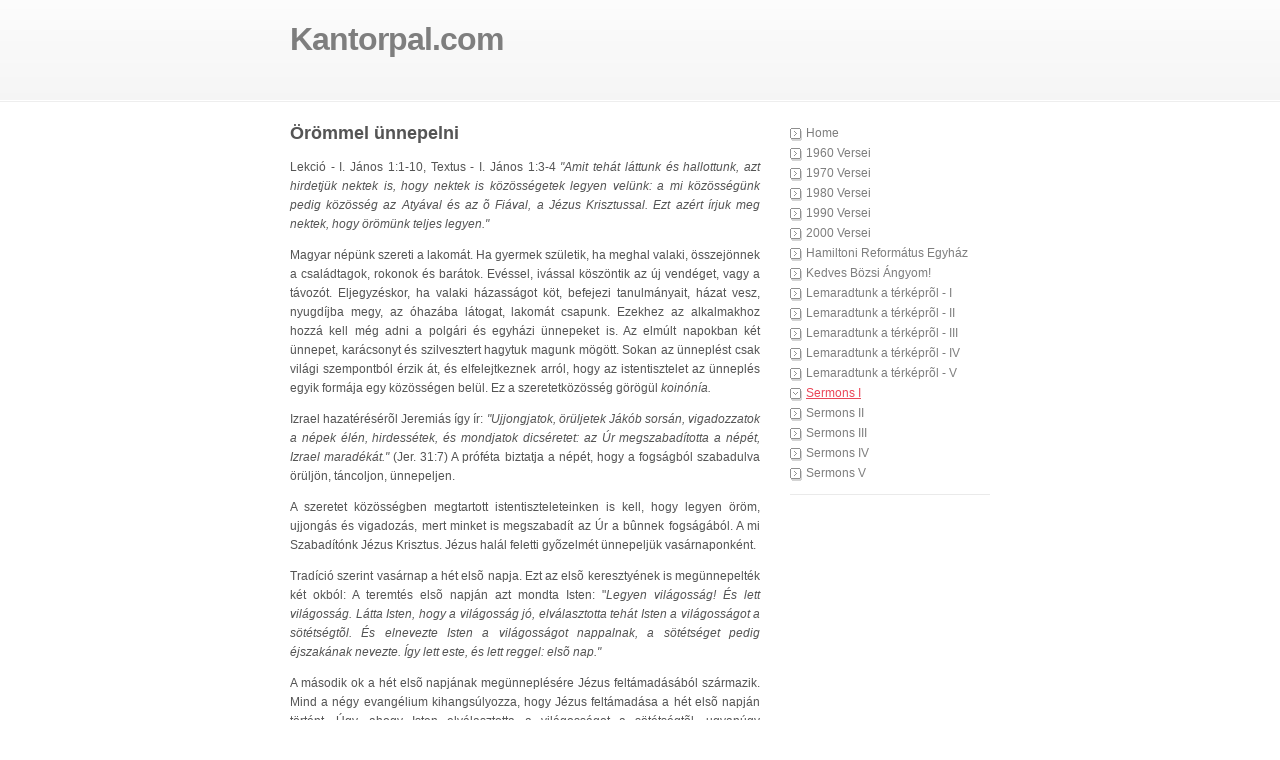

--- FILE ---
content_type: text/html
request_url: http://kantorpal.com/sermons1.html
body_size: 229673
content:
<!DOCTYPE html PUBLIC "-//W3C//DTD XHTML 1.0 Strict//EN" "http://www.w3.org/TR/xhtml1/DTD/xhtml1-strict.dtd">
<html xmlns="http://www.w3.org/1999/xhtml">
	<head>
		<meta http-equiv="content-type" content="text/html; charset=utf-8" />
		<meta name="robots" content="all" />
		<meta name="generator" content="RapidWeaver" />
		
		<title>Sermons I</title>
		<link rel="stylesheet" type="text/css" media="screen" href="rw_common/themes/simple/styles.css"  />
		<link rel="stylesheet" type="text/css" media="print" href="rw_common/themes/simple/print.css"  />
		<link rel="stylesheet" type="text/css" media="handheld" href="rw_common/themes/simple/handheld.css"  />
		<link rel="stylesheet" type="text/css" media="screen" href="rw_common/themes/simple/css/styles/soft_pink.css" />
		<link rel="stylesheet" type="text/css" media="screen" href="rw_common/themes/simple/css/width/width_default.css" />
		<link rel="stylesheet" type="text/css" media="screen" href="rw_common/themes/simple/css/sidebar/sidebar_right.css" />
		
		
		
		
		<script type="text/javascript" src="rw_common/themes/simple/javascript.js"></script>
		
		
		
	</head>
<body>
<div id="container"><!-- Start container -->
	
	<div id="pageHeader"><!-- Start page header -->
		
		<h1>Kantorpal.com</h1>
		<h2></h2>
	</div><!-- End page header -->
	
	<div id="sidebarContainer"><!-- Start Sidebar wrapper -->
		<div id="navcontainer"><!-- Start Navigation -->
			<ul><li><a href="./" rel="self">Home</a></li><li><a href="1960.html" rel="self">1960 Versei</a></li><li><a href="1970.html" rel="self">1970 Versei</a></li><li><a href="1980.html" rel="self">1980 Versei</a></li><li><a href="1990.html" rel="self">1990 Versei</a></li><li><a href="2000.html" rel="self">2000 Versei</a></li><li><a href="history.html" rel="self">Hamiltoni Reform&aacute;tus Egyh&aacute;z</a></li><li><a href="kba.html" rel="self">Kedves B&ouml;zsi &Aacute;ngyom!</a></li><li><a href="Lemaradtunk1.html" rel="self">Lemaradtunk a t&eacute;rk&eacute;pr&otilde;l - I</a></li><li><a href="Lemaradtunk2.html" rel="self">Lemaradtunk a t&eacute;rk&eacute;pr&otilde;l - II</a></li><li><a href="Lemaradtunk3.html" rel="self">Lemaradtunk a t&eacute;rk&eacute;pr&otilde;l - III</a></li><li><a href="Lemaradtunk4.html" rel="self">Lemaradtunk a t&eacute;rk&eacute;pr&otilde;l - IV</a></li><li><a href="Lemaradtunk5.html" rel="self">Lemaradtunk a t&eacute;rk&eacute;pr&otilde;l - V</a></li><li><a href="sermons1.html" rel="self" id="current">Sermons I</a></li><li><a href="sermons2.html" rel="self">Sermons II</a></li><li><a href="sermons3.html" rel="self">Sermons III</a></li><li><a href="sermons4.html" rel="self">Sermons IV</a></li><li><a href="sermons5.html" rel="self">Sermons V</a></li></ul>
		</div><!-- End navigation --> 
		<div id="sidebar"><!-- Start sidebar content -->
			<h1 class="sideHeader"></h1><!-- Sidebar header -->
			<!-- sidebar content you enter in the page inspector -->
			 <!-- sidebar content such as the blog archive links -->
		</div><!-- End sidebar content -->
	</div><!-- End sidebar wrapper -->
	
	<div id="contentContainer"><!-- Start main content wrapper -->
		<div id="content"><!-- Start content -->
			<h2>&Ouml;r&ouml;mmel &uuml;nnepelni</h2>

<P>Lekci&oacute; - I. J&aacute;nos 1:1-10, Textus - I. J&aacute;nos 1:3-4 <EM>"Amit teh&aacute;t l&aacute;ttunk &eacute;s hallottunk, azt hirdetj&uuml;k
nektek is, hogy nektek is k&ouml;z&ouml;ss&eacute;getek legyen vel&uuml;nk: a mi k&ouml;z&ouml;ss&eacute;g&uuml;nk pedig k&ouml;z&ouml;ss&eacute;g az Aty&aacute;val &eacute;s
az &otilde; Fi&aacute;val, a J&eacute;zus Krisztussal.  Ezt az&eacute;rt &iacute;rjuk meg nektek, hogy &ouml;r&ouml;m&uuml;nk teljes legyen."</EM></P>

<P>	Magyar n&eacute;p&uuml;nk szereti a lakom&aacute;t.  Ha gyermek sz&uuml;letik, ha meghal valaki, &ouml;sszej&ouml;nnek a
csal&aacute;dtagok, rokonok &eacute;s bar&aacute;tok.  Ev&eacute;ssel, iv&aacute;ssal k&ouml;sz&ouml;ntik az &uacute;j vend&eacute;get, vagy a t&aacute;voz&oacute;t.  Eljegyz&eacute;skor, ha valaki h&aacute;zass&aacute;got k&ouml;t, befejezi tanulm&aacute;nyait, h&aacute;zat vesz, nyugd&iacute;jba megy, az &oacute;haz&aacute;ba
l&aacute;togat,  lakom&aacute;t csapunk.  Ezekhez az alkalmakhoz hozz&aacute; kell m&eacute;g adni a polg&aacute;ri &eacute;s egyh&aacute;zi &uuml;nnepeket
is.  Az elm&uacute;lt napokban k&eacute;t &uuml;nnepet, kar&aacute;csonyt &eacute;s szilvesztert hagytuk magunk m&ouml;g&ouml;tt.  Sokan az
&uuml;nnepl&eacute;st csak vil&aacute;gi szempontb&oacute;l &eacute;rzik &aacute;t, &eacute;s elfelejtkeznek arr&oacute;l, hogy az istentisztelet az &uuml;nnepl&eacute;s
egyik form&aacute;ja egy k&ouml;z&ouml;ss&eacute;gen bel&uuml;l.  Ez a szeretetk&ouml;z&ouml;ss&eacute;g g&ouml;r&ouml;g&uuml;l <EM>koin&oacute;n&iacute;a.</EM></P>

<P>	Izrael hazat&eacute;r&eacute;s&eacute;r&otilde;l Jeremi&aacute;s &iacute;gy &iacute;r: <EM>"Ujjongjatok, &ouml;r&uuml;ljetek J&aacute;k&oacute;b sors&aacute;n, vigadozzatok a n&eacute;pek
&eacute;l&eacute;n, hirdess&eacute;tek, &eacute;s mondjatok dics&eacute;retet: az &Uacute;r megszabad&iacute;totta a n&eacute;p&eacute;t, Izrael marad&eacute;k&aacute;t."</EM>  (Jer. 31:7) 
A pr&oacute;f&eacute;ta biztatja a n&eacute;p&eacute;t, hogy a fogs&aacute;gb&oacute;l szabadulva &ouml;r&uuml;lj&ouml;n, t&aacute;ncoljon, &uuml;nnepeljen.</P>

<P>	A szeretet k&ouml;z&ouml;ss&eacute;gben megtartott istentiszteleteinken is kell, hogy legyen &ouml;r&ouml;m, ujjong&aacute;s &eacute;s
vigadoz&aacute;s, mert minket is megszabad&iacute;t az &Uacute;r a b&ucirc;nnek fogs&aacute;g&aacute;b&oacute;l.  A mi Szabad&iacute;t&oacute;nk J&eacute;zus Krisztus. 
J&eacute;zus hal&aacute;l feletti gy&otilde;zelm&eacute;t &uuml;nnepelj&uuml;k vas&aacute;rnaponk&eacute;nt.</P>

<P>	Trad&iacute;ci&oacute; szerint vas&aacute;rnap a h&eacute;t els&otilde; napja.  Ezt az els&otilde; kereszty&eacute;nek is meg&uuml;nnepelt&eacute;k k&eacute;t
okb&oacute;l:  A teremt&eacute;s els&otilde; napj&aacute;n azt mondta Isten: "<EM>Legyen vil&aacute;goss&aacute;g!  &Eacute;s lett vil&aacute;goss&aacute;g.  L&aacute;tta Isten,
hogy a vil&aacute;goss&aacute;g j&oacute;, elv&aacute;lasztotta teh&aacute;t Isten a vil&aacute;goss&aacute;got a s&ouml;t&eacute;ts&eacute;gt&otilde;l.  &Eacute;s elnevezte Isten a
vil&aacute;goss&aacute;got nappalnak, a s&ouml;t&eacute;ts&eacute;get pedig &eacute;jszak&aacute;nak nevezte.  &Iacute;gy lett este, &eacute;s lett reggel: els&otilde; nap."</EM></P>

<P>	A m&aacute;sodik ok a h&eacute;t els&otilde; napj&aacute;nak meg&uuml;nnepl&eacute;s&eacute;re J&eacute;zus felt&aacute;mad&aacute;s&aacute;b&oacute;l sz&aacute;rmazik.  Mind a
n&eacute;gy evang&eacute;lium kihangs&uacute;lyozza, hogy J&eacute;zus felt&aacute;mad&aacute;sa a h&eacute;t els&otilde; napj&aacute;n t&ouml;rt&eacute;nt.  &Uacute;gy, ahogy Isten
elv&aacute;lasztotta a vil&aacute;goss&aacute;got a s&ouml;t&eacute;ts&eacute;gt&otilde;l, ugyan&uacute;gy elv&aacute;lasztotta az &eacute;letet a hal&aacute;lt&oacute;l a h&uacute;sv&eacute;ti
felt&aacute;mad&aacute;skor.  &Uacute;j teremt&eacute;s kezd&otilde;d&ouml;tt a felt&aacute;mad&aacute;s napj&aacute;n: vas&aacute;rnap reggel.</P>

<P>	Nek&uuml;nk, magyaroknak a napokra vonatkoz&oacute;lag magyar&aacute;zatra van sz&uuml;ks&eacute;g&uuml;nk, mert
napt&aacute;rainkban h&eacute;tf&otilde;vel kezd&otilde;dik a h&eacute;t.  A kereszty&eacute;nek nem tartott&aacute;k a szombatot &uuml;nnepnek, vagy
pihen&otilde;napak.  Vas&aacute;rnapot tartott&aacute;k az &Uacute;r napj&aacute;nak.  Az Apostolok Cselekedeteiben ezt &iacute;rja Luk&aacute;cs: <EM>"A
h&eacute;t els&otilde; napj&aacute;n pedig, amikor &ouml;sszegy&ucirc;lt&uuml;nk, hogy megt&ouml;rj&uuml;k a kenyeret, P&aacute;l pr&eacute;dik&aacute;lt nekik, &eacute;s mivel
m&aacute;snap m&aacute;r el akart utazni, a tan&iacute;t&aacute;st eg&eacute;sz &eacute;jf&eacute;lig meghosszabb&iacute;totta."</EM> (20:7)  Dr. Budai Gergely az
&Uacute;jtestamentum ford&iacute;t&aacute;s&aacute;nak t&aacute;rgymutat&oacute;j&aacute;ban ezt &iacute;rja vas&aacute;rnapr&oacute;l: <EM>"A szombat a h&eacute;t utols&oacute; napja.  A
magyar "vas&aacute;rnap" sz&oacute; a "v&aacute;s&aacute;r" &eacute;s a "nap" f&otilde;n&eacute;vb&otilde;l van &ouml;sszet&eacute;ve, &eacute;s ez a kifejez&eacute;s m&eacute;g a pog&aacute;ny
korban keletkezhetett, a kezd&otilde;d&otilde; magyar kereszty&eacute;ns&eacute;g idej&eacute;n, amikor az &Uacute;r napj&aacute;n a templom k&ouml;r&uuml;l
v&aacute;s&aacute;rt tartottak."</EM></P>

<P>	Amikor &uacute;j&eacute;v els&otilde; napja vas&aacute;rnapra esik, akkor janu&aacute;r 1. kett&otilde;s &uuml;nnep.  Ezen a napon &uuml;nnepelj&uuml;k
az &uacute;j &eacute;let kezdet&eacute;t J&eacute;zus Krisztus felt&aacute;mad&aacute;s&aacute;ban, &eacute;s ezen a napon &uuml;nnepelj&uuml;k az esztend&otilde; kezdet&eacute;t is,
&eacute;s ezen kereszt&uuml;l szimbolikusan a teremtett vil&aacute;g kezdet&eacute;t.  J&aacute;nos els&otilde; level&eacute;nek els&otilde; versszaka
rendk&iacute;v&uuml;l alkalmas bevezet&otilde; az &eacute;v kezdet&eacute;n, mert ahogy a Biblia els&otilde; mondata, majd a J&aacute;nos
evang&eacute;lium&aacute;nak els&otilde; mondata a kezdetr&otilde;l besz&eacute;l, ugyan&uacute;gy I. J&aacute;nos 1:1 is tan&uacute;bizonys&aacute;got tesz arr&oacute;l az
ig&eacute;r&otilde;l, <EM>"ami kezdett&otilde;l fogva volt."</EM>  J&eacute;zus, mint Ige, az Aty&aacute;val volt az id&otilde;k kezdet&eacute;t&otilde;l fogva, &eacute;s Isten
kinyilatkoztatta &Otilde;t &eacute;letk&eacute;nt az arra alkalmas id&otilde;ben.</P>

<P>	&Uacute;j&eacute;v els&otilde; napja, &eacute;s az el&otilde;tt&uuml;nk &aacute;ll&oacute; esztend&otilde;, Isten idej&eacute;nek v&eacute;gtelens&eacute;g&eacute;ben egy pillanat
csup&aacute;n, de ennek ellen&eacute;re fontos szerepe van az id&otilde;nek nem csak az ember &eacute;s Isten el&otilde;tt, hanem vall&aacute;sunkban is.  Az&eacute;rt fontos, mert az id&otilde;h&ouml;z val&oacute; viszonyunk mag&aacute;ba foglalja az Istenbe vetett hit&uuml;nket.  A
h&iacute;v&otilde; egy&eacute;n sz&aacute;m&aacute;ra minden perc, &oacute;ra, nap, h&eacute;t, h&oacute;nap &eacute;s esztend&otilde; egy aj&aacute;nd&eacute;k, amit felhaszn&aacute;l az &Uacute;r
szolg&aacute;lat&aacute;ban, vagy ellenkez&otilde;leg: az &ouml;rd&ouml;ggel bar&aacute;tkozva.</P>

<P>	Akik a II. Vil&aacute;gh&aacute;bor&uacute; ut&aacute;n Magyarorsz&aacute;gon &eacute;ltek, eml&eacute;keznek r&aacute;, hogy az uralkod&oacute; baloldali
korm&aacute;ny megpr&oacute;b&aacute;lta elpuszt&iacute;tani az &eacute;vsz&aacute;zados kereszty&eacute;n int&eacute;zm&eacute;nyeket &eacute;s a n&eacute;p t&ouml;rt&eacute;nelmi hagyom&aacute;nyait, mert ezeknek az alapja az id&otilde;vel volt &ouml;sszek&ouml;tve, az id&otilde;be volt belegy&ouml;kerezve. 
Megmaradt az egyh&aacute;z, mert k&eacute;tezer &eacute;v vall&aacute;sos &eacute;rt&eacute;keit &eacute;s hagyom&aacute;nyait nem lehet kit&ouml;r&ouml;lni a lelkekb&otilde;l.</P>

<P>	A kereszty&eacute;n trad&iacute;ci&oacute; az id&otilde;t &uacute;gy tekinti, hogy a megfelel&otilde; id&otilde;ben Isten beleny&uacute;l a t&ouml;rt&eacute;nelembe,
hogy az akarata szerint elhozza az emberis&eacute;g sz&aacute;m&aacute;ra az eleve elrendelt t&ouml;rt&eacute;nelmi folyamatot.  P&aacute;l ezt
&iacute;rja a Galat&aacute;khoz (4:4) <EM>"De amikor elj&ouml;tt az id&otilde; teljess&eacute;ge, Isten elk&uuml;ldte a Fi&aacute;t, aki asszonyt&oacute;l sz&uuml;letett a
t&ouml;rv&eacute;nynek al&aacute;vetve, hogy a t&ouml;rv&eacute;ny alatt l&eacute;v&otilde;ket megv&aacute;ltsa, hogy Isten fiaiv&aacute; legy&uuml;nk."</EM></P>

<P>	Isten a teremt&eacute;s kezdet&eacute;n, teremt&eacute;ssel, majd kar&aacute;csonykor &uacute;jj&aacute;teremt&eacute;ssel, ny&uacute;lt bele a vil&aacute;g
t&ouml;rt&eacute;nelm&eacute;be.  Isten mindennek kiszabta az idej&eacute;t.  A Pr&eacute;dik&aacute;tor k&ouml;nyve szerint mindennek megszabott
ideje van: <EM>megvan az ideje a sz&uuml;let&eacute;snek - meghal&aacute;snak, az &uuml;ltet&eacute;snek - az &uuml;ltetv&eacute;ny kit&eacute;p&eacute;s&eacute;nek, az
&ouml;l&eacute;snek - gy&oacute;gy&iacute;t&aacute;snak, rombol&aacute;snak - &eacute;p&iacute;t&eacute;snek, s&iacute;r&aacute;snak - nevet&eacute;snek, gy&aacute;sznak - t&aacute;ncnak, &ouml;lel&eacute;snek -
&ouml;lel&eacute;st&otilde;l val&oacute; tart&oacute;zkod&aacute;snak, megkeres&eacute;snek - elveszt&eacute;snek, meg&otilde;rz&eacute;snek - eldob&aacute;snak, elt&eacute;p&eacute;snek -
megvarr&aacute;snak, hallgat&aacute;snak - besz&eacute;dnek, szeretetnek - gy&ucirc;l&ouml;letnek, h&aacute;bor&uacute;nak - b&eacute;k&eacute;nek.  Mindennek
megszabott ideje van.</EM> (Pr&eacute;d. 3:1-8)</P>

<P>	Az &Uacute;jtestamentum is az id&otilde;sz&aacute;m&iacute;t&aacute;s rendj&eacute;be van be&eacute;p&iacute;tve.  Amikor Augusztus cs&aacute;sz&aacute;r
uralkodott, &eacute;s Sz&iacute;ri&aacute;ban Cir&eacute;neus volt a helytart&oacute;, M&aacute;ria Betlehembe ment, ahol elj&ouml;tt az &otilde; sz&uuml;l&eacute;s&eacute;nek
ideje.  Megsz&uuml;lte az &otilde; els&otilde;sz&uuml;l&ouml;tt fi&aacute;t, akinek sz&uuml;let&eacute;s&eacute;t&otilde;l kezd&otilde;dik a modern id&otilde;sz&aacute;m&iacute;t&aacute;s.  T&ouml;rt&eacute;nelmi
esem&eacute;nyekr&otilde;l besz&eacute;lve elmondjuk, hogy az Krisztus el&otilde;tt, vagy Krisztus ut&aacute;n t&ouml;rt&eacute;nt.  Az id&otilde;sz&aacute;m&iacute;t&aacute;s
fontos szerepet j&aacute;tszik hit&uuml;nkben &eacute;s &uuml;nnepl&eacute;seinkben.</P>

<P>	J&aacute;nos evang&eacute;liuma &iacute;gy kezd&otilde;dik: <EM>"Kezdetben volt az Ige, &eacute;s az Ige az Istenn&eacute;l volt, &eacute;s Isten volt
az Ige."</EM>  Ahogy a Biblia els&otilde; k&ouml;nyve besz&eacute;l a kezdetr&otilde;l, ugyan&uacute;gy J&aacute;nos is tan&iacute;t arr&oacute;l az id&otilde;r&otilde;l, amikor az
Ige, vagyis J&eacute;zus Krisztus, Istenn&eacute;l volt m&aacute;r a kezdetben.</P>

<P>	J&aacute;nos &eacute;s P&aacute;l apostol arra a pontra ir&aacute;ny&iacute;tj&aacute;k figyelm&uuml;nket, amikor elj&ouml;tt az ideje Krisztus
megsz&uuml;let&eacute;s&eacute;nek.  Elj&ouml;tt az ideje egy t&ouml;rt&eacute;nelmi esem&eacute;nynek Isten megv&aacute;lt&oacute; munk&aacute;j&aacute;ban.  A megv&aacute;lt&aacute;s
t&ouml;rt&eacute;nelm&eacute;ben vannak m&eacute;rf&ouml;ldk&ouml;vek, amikhez el&eacute;rve felm&eacute;rj&uuml;k hol vagyunk, &eacute;s hova megy&uuml;nk.  Az
&eacute;let&uuml;nkben is vannak &uuml;nnepek, amiknek k&uuml;sz&ouml;b&eacute;n megvizsg&aacute;ljuk mit tett Isten a b&ucirc;n&ouml;s vil&aacute;g&eacute;rt.</P>

<P>	Mit jelent nek&uuml;nk, kereszty&eacute;nek, az id&otilde;, &eacute;s mit jelent meg&aacute;llni Isten sz&iacute;ne el&otilde;tt az &uacute;jesztend&otilde;
els&otilde; napj&aacute;n?  Az els&otilde; dolog, amit figyelembe kell venni az id&otilde;vel kapcsolatban az, hogy az id&otilde;
megszabad&iacute;t a r&eacute;gi dolgokt&oacute;l.  Id&otilde;vel elm&uacute;lik mindaz, ami f&ouml;ldi, &eacute;s megsz&uuml;letik a mennyei.  A jelen&uuml;nk
&eacute;s a j&ouml;v&otilde;nk a m&uacute;ltra van &eacute;p&iacute;tve.  Az elm&uacute;lt esztend&otilde; m&ouml;g&ouml;tt&uuml;nk van, &eacute;s az &uacute;jesztend&otilde;, mint egy &uuml;res
pap&iacute;r &aacute;ll el&otilde;tt&uuml;nk.  M&eacute;g nincs r&aacute; &iacute;rva semmi.</P>

<P>	Az &uacute;j&eacute;vben sok mindent &uacute;jra kezdhet&uuml;nk.  Fogadalmat tehet&uuml;nk a t&aacute;pl&aacute;lkoz&aacute;ssal kapcsolatban. 
Elhat&aacute;rozhatjuk, hogy rendszeresen fogunk torn&aacute;zni, a rokonokkal t&ouml;r&otilde;dni, im&aacute;dkozni, templomba j&aacute;rni,
tanulni, dolgozni, stb.  Szabadok vagyunk az &eacute;let&uuml;nket &aacute;tform&aacute;lni.  Szabadok vagyunk magunk m&ouml;g&ouml;tt
hagyni a m&uacute;ltat, &eacute;s &eacute;p&iacute;teni a j&ouml;v&otilde;t.</P>

<P>	Megosztok egy b&ouml;lcs mond&aacute;st a buddhizmus megalap&iacute;t&oacute;j&aacute;t&oacute;l.  B&aacute;r nem szoktunk m&aacute;s vall&aacute;s
vezet&otilde;it&otilde;l id&eacute;zni, de ha okosan sz&oacute;lnak, azt nek&uuml;nk is meg kell hallgatni.  Egyszer azt mondta valaki
Buddh&aacute;nak:  Mivel a jelen esem&eacute;nyeit a m&uacute;lt gondolatai befoly&aacute;solj&aacute;k, &uacute;gy l&aacute;tszik, hogy ami voltam &eacute;s
ami leszek az att&oacute;l f&uuml;gg, hogy most mi vagyok.  Buddha helyeselte a gondolatot, &eacute;s azt v&aacute;laszolta: <EM>"Ha
azt akarod tudni, hogy mi volt&aacute;l a m&uacute;ltban, akkor n&eacute;zd meg magad most.  Ha azt akarod tudni, hogy mi
leszel a j&ouml;v&otilde;ben, akkor n&eacute;zd meg magad most."</EM>  A m&uacute;lt &eacute;s a j&ouml;v&otilde; is a jelenre van &eacute;p&iacute;tve.</P>

<P>	G&aacute;rdonyi G&eacute;za szerint a m&uacute;lt nem a mi&eacute;nk, hanem csak az ut&aacute;na vonul&oacute; &aacute;rny&eacute;ka.  A j&ouml;v&otilde; sem a
mi&eacute;nk, hanem csak az el&otilde;nkbe vet&otilde;d&otilde; sugara.  Egyed&uuml;l a jelen a mi&eacute;nk, amiben &eacute;l&uuml;nk.  Ezt a gondolatmenetet k&ouml;vetve elmondhatjuk, hogy ma, &uacute;j&eacute;v els&otilde; napj&aacute;n, ez az &uuml;nnepi alkalom a mi&eacute;nk.  &Ouml;r&uuml;lj&uuml;nk
&eacute;s ujjongjunk, mert Isten adott egy &uacute;j esztend&otilde;t!  Az &uuml;nnepl&eacute;shez &aacute;ltal&aacute;ban hozz&aacute;tartozik az &eacute;tel &eacute;s ital
is, de a kereszty&eacute;n ember tud &uuml;nnepelni &eacute;s &ouml;r&uuml;lni mulatoz&aacute;s, ev&eacute;s &eacute;s iv&aacute;s n&eacute;lk&uuml;l is.</P>

<P>	Vall&aacute;sunk egy nagy kritikusa, a filoz&oacute;fus Nietzsche, azzal v&aacute;dolta a kereszty&eacute;neket, hogy nem
tudnak &ouml;r&ouml;mmel &uuml;nnepelni.  Igaz ez?  A 66. Zsolt&aacute;runk, a 34. &eacute;nek&uuml;nk, azt mondja: <EM>"&Ouml;rvendj eg&eacute;sz f&ouml;ld
az Istennek &eacute;s &eacute;nekelj sz&eacute;p zeng&eacute;ssel; Nagy dics&otilde;s&eacute;g&eacute;t szent nev&eacute;nek mindenek dics&eacute;rj&eacute;k sz&eacute;jjel."</EM>  A
84. Zsolt&aacute;r &iacute;gy kezd&otilde;dik: <EM>"Mily kedvesek a te hajl&eacute;kaid, &oacute; seregek Ura!  S&oacute;v&aacute;rog, s&otilde;t eleped a lelkem az
&Uacute;r udvarai ut&aacute;n.  Testem &eacute;s lelkem ujjongva ki&aacute;lt az &eacute;l&otilde; Istenhez."</EM>  Ezt &iacute;gy &eacute;nekelj&uuml;k: <EM>"&Oacute;h, seregeknek
Istene!  Mily kedves gy&ouml;ny&ouml;r&ucirc;s&eacute;ge a te szerelmes hajl&eacute;kidnak!"</EM></P>

<P>	A Biblia arra biztat, hogy &ouml;rvendj&uuml;nk, ujjongjunk az &Uacute;r h&aacute;z&aacute;ban &eacute;s az &Uacute;rnak &uuml;nnepein.  Nem
szomor&uacute; &aacute;br&aacute;zattal kell Istent im&aacute;dni, hanem &ouml;r&ouml;mmel.  Most, hogy el&eacute;rkezt&uuml;nk egy &uacute;jesztend&otilde;
kezdet&eacute;re, kell hogy tele legyen a sz&iacute;v&uuml;nk &ouml;r&ouml;mmel &eacute;s boldogs&aacute;ggal, mert az Isten &aacute;ltal kim&eacute;rt id&otilde;ben
k&ouml;zelebb ker&uuml;lt&uuml;nk megv&aacute;lt&aacute;sunkhoz.  A f&ouml;ldi id&otilde;nket &ouml;sszhangba kell hozni Isten &ouml;r&ouml;kk&eacute;val&oacute;s&aacute;g&aacute;val, &eacute;s
k&eacute;sz&uuml;lni kell az &ouml;r&ouml;k&eacute;let idej&eacute;re.  Ha ilyen lelk&uuml;lettel fogadjuk el az esztend&otilde;k elm&uacute;l&aacute;s&aacute;t, &uacute;gy vigasztal&aacute;st
tal&aacute;lunk akkor is, amikor szeretteinket hazasz&oacute;l&iacute;tja az &Uacute;r.  Mikor megeml&eacute;kez&uuml;nk azokr&oacute;l, akik az elm&uacute;lt
&eacute;vben meghaltak, akkor eml&eacute;kezz&uuml;nk arra is, hogy szeretteinket Isten adta, Isten veszi el.  &Aacute;ldass&eacute;k az
&Uacute;r neve &eacute;rett&uuml;k.  Az elm&uacute;lt &eacute;vet is Isten adta.  &Aacute;ldass&eacute;k az &Uacute;r neve &eacute;rte.</P>

<P>	Befejez&eacute;s&uuml;l elmondok egy t&ouml;rt&eacute;netet a t&aacute;vol kelet egyik uralkod&oacute;j&aacute;r&oacute;l, aki &aacute;lland&oacute;an tele volt
aggodalommal.  &Ouml;sszeh&iacute;vta a cs&aacute;sz&aacute;ri udvar b&ouml;lcseit &eacute;s tan&aacute;csad&oacute;it, &eacute;s azt k&eacute;rte t&otilde;l&uuml;k, hogy
szerkesszenek egy olyan mondatot, ami &aacute;lland&oacute;an seg&iacute;ts&eacute;g&eacute;re lehet, ha aggodalmaskodik.  De ennek a
gondolatnak olyan r&ouml;vidnek kell lenni, hogy bele tudja v&eacute;setni a gy&ucirc;r&ucirc;j&eacute;be, &eacute;s amikor sz&uuml;ks&eacute;ges el&otilde;
tudja venni.  Ugyanakkor ennek a tan&iacute;t&aacute;snak legyen egy olyan tulajdons&aacute;ga, hogy j&oacute;ban, rosszban,
vagyis mindenkor alkalmazhat&oacute; legyen.  E gondolat vezethesse az egy&eacute;nt eg&eacute;sz &eacute;let&eacute;n &aacute;t.</P>

<P>	A b&ouml;lcsek &eacute;s a tan&aacute;csad&oacute;k napokon &aacute;t t&ouml;rt&eacute;k a fej&uuml;ket, hogy mi lenne a legjobb jelmondat. 
Tan&aacute;cskoztak, im&aacute;dkoztak, &eacute;s v&eacute;g&uuml;l jelent&eacute;st tettek a cs&aacute;sz&aacute;rnak arr&oacute;l a gondolatr&oacute;l, ami alkalmas az
&eacute;let minden esem&eacute;ny&eacute;re, j&oacute;ban &eacute;s rosszban, &ouml;r&ouml;mben &eacute;s boldogs&aacute;gban.  A k&ouml;vetkez&otilde; szavakat v&eacute;sett&eacute;k
a cs&aacute;sz&aacute;r gy&ucirc;r&ucirc;j&eacute;be: <EM>Ez is el fog m&uacute;lni.</EM></P>

<P>	A t&ouml;rt&eacute;net az &eacute;let&uuml;nkre is alkalmazhat&oacute;, mert m&uacute;land&oacute;k vagyunk, de ezen t&uacute;l meg kell l&aacute;tnunk
Isten &ouml;r&ouml;kk&eacute;val&oacute;s&aacute;g&aacute;t, &eacute;s azt, hogy ha minden elm&uacute;lik is, Isten besz&eacute;de megmarad.  Isten besz&eacute;d&eacute;nek,
Ig&eacute;j&eacute;nek, &ouml;r&ouml;kk&eacute;val&oacute;s&aacute;g&aacute;ban &uuml;nnepelj&uuml;k meg ma a vas&aacute;rnapot, &eacute;s az &eacute;v els&otilde; napj&aacute;t.  A kezdett&otilde;l l&eacute;tez&otilde;
Ige f&eacute;ny&eacute;ben k&iacute;v&aacute;nunk mindny&aacute;jatoknak Istent&otilde;l meg&aacute;ldott boldog &uacute;j&eacute;vet, &eacute;s azt hogy &ouml;r&ouml;m&uuml;nk teljes
legyen J&eacute;zus Krisztusban.  &Aacute;men.</P>



<P><CENTER>IMA</CENTER>
</P>

<P>	Mennyei j&oacute; Aty&aacute;nk!  Neked szentelj&uuml;k ezt az &oacute;r&aacute;t, &eacute;s ujjongva dics&eacute;r&uuml;nk T&eacute;ged, mert tudjuk,
hogy Te volt&aacute;l hajl&eacute;kunk nemzed&eacute;kr&otilde;l nemzed&eacute;kre.  Miel&otilde;tt hegyek sz&uuml;lettek, miel&otilde;tt a f&ouml;ld &eacute;s a vil&aacute;g
l&eacute;trej&ouml;tt, &ouml;r&ouml;kt&otilde;l fogva mind&ouml;r&ouml;kk&eacute; vagy te, &oacute; Isten.  Te teremtetted ezt a vil&aacute;got, &eacute;s az elm&uacute;lt &eacute;vben is
Te igazgattad l&eacute;pteinket.  Te adt&aacute;l er&otilde;t az &eacute;let terheinek elvisel&eacute;s&eacute;re.  Megk&ouml;sz&ouml;nj&uuml;k, hogy &aacute;ld&aacute;saiddal
vel&uuml;nk volt&aacute;l a j&oacute;ban &eacute;s rosszban egyar&aacute;nt.  Megl&aacute;ttattad vel&uuml;nk az elj&ouml;vend&otilde; &ouml;r&ouml;k hajl&eacute;kot is, ahol nem
lesz k&ouml;nny &eacute;s f&aacute;jdalom.  &Eacute;reztesd vel&uuml;nk, hogy akik T&eacute;ged szeretnek, azoknak minden javukra van</P>

<P>	B&ucirc;nb&aacute;nattal &aacute;llunk meg el&otilde;ted, Aty&aacute;nk, az &uacute;j&eacute;v &uuml;nnepi perceiben, mert nem tudjuk
megsz&aacute;ml&aacute;lni azokat a napokat, amiket botladozva elpocs&eacute;koltunk, &eacute;s haszontalanul haszn&aacute;ltunk fel. 
Bocs&aacute;natot k&eacute;r&uuml;nk a gy&uuml;m&ouml;lcstelen &eacute;vszakok&eacute;rt.</P>

<P>	Irgalmas Aty&aacute;nk!  Bocs&aacute;sd meg a m&uacute;lt hib&aacute;it &eacute;s v&eacute;tkeit, &eacute;s adj er&otilde;t ahhoz, hogy h&ucirc;ek maradjunk
t&ouml;rv&eacute;nyeidhez.  Ford&iacute;tsd el gondolatainkat &eacute;s cselekedeteinket a b&ucirc;n k&iacute;s&eacute;rt&eacute;seit&otilde;l, &eacute;s engedd meg, hogy
a bel&eacute;d vetett hit a lelki &eacute;s mennyei javakat a vil&aacute;g minden kincs&eacute;n&eacute;l &eacute;rt&eacute;kesebb&eacute; tegye.  Add, hogy az
&uacute;j&eacute;vben azt keress&uuml;k, amit a moly &eacute;s a rozsda nem em&eacute;szt meg.  Vezess el benn&uuml;nket gyakrabban
abba a k&ouml;z&ouml;ss&eacute;gbe, ahol a h&iacute;v kereszty&eacute;nek szent nevedet &aacute;ldj&aacute;k &eacute;s magasztalj&aacute;k.</P>

<P>	Teremt&otilde; Isten&uuml;nk!  H&aacute;l&aacute;t adunk az &uacute;jesztend&otilde; lehet&otilde;s&eacute;gei&eacute;rt &eacute;s rem&eacute;nyei&eacute;rt.  L&aacute;ttasd meg
vel&uuml;nk egy &uacute;j &eacute;let kezdet&eacute;nek lehet&otilde;s&eacute;g&eacute;t J&eacute;zus Krisztusban.  Sz&oacute;lj hozz&aacute;nk az evang&eacute;lium &uuml;zenet&eacute;n az
&uuml;dv&ouml;ss&eacute;g besz&eacute;d&eacute;vel, hogy lelkesedve &eacute;s &ouml;r&ouml;mmel v&eacute;gezz&uuml;k el szolg&aacute;latunkat a Te dics&otilde;&iacute;t&eacute;sedre. 
Szentlelkeddel vil&aacute;gos&iacute;tsd meg az el&otilde;tt&uuml;nk l&eacute;v&otilde; utat, &eacute;s &uacute;gy vezess benn&uuml;nket az &uuml;dv&ouml;ss&eacute;g &ouml;sv&eacute;ny&eacute;nek
ismeret&eacute;ben, hogy minden nap J&eacute;zus Krisztus Ig&eacute;j&eacute;nek tan&iacute;t&aacute;s&aacute;ban &eacute;lj&uuml;nk az &eacute;let&uuml;nk h&aacute;tral&eacute;v&otilde; kegyelmi
id&otilde;szak&aacute;ban.  &Aacute;men.</P>

<h2>A mi nyeres&eacute;g&uuml;nk</h2>

<P>	Lekci&oacute;: P&aacute;l levele a Filippiekhez 3:1-21, Textus: Fil. 3:7-9 <EM>"Ami nekem nyeres&eacute;g volt, k&aacute;rnak
&iacute;t&eacute;ltem a Krisztus&eacute;rt.  S&otilde;t most is k&aacute;rnak &iacute;t&eacute;lek mindent Krisztus J&eacute;zus, az &eacute;n Uram ismeret&eacute;nek p&aacute;ratlan
nagys&aacute;g&aacute;&eacute;rt.  &Otilde;&eacute;rte k&aacute;rba veszni hagytam, &eacute;s szem&eacute;tnek &iacute;t&eacute;lek mindent, hogy Krisztust megnyerjem, &eacute;s
hogy kit&uuml;nj&eacute;k r&oacute;lam &otilde;&aacute;ltala, hogy nem a saj&aacute;t igazs&aacute;gom van a t&ouml;rv&eacute;ny alapj&aacute;n, hanem a Krisztusba
vetett hit &aacute;ltal van igazs&aacute;gom Istent&otilde;l a hit alapj&aacute;n."</EM></P>

<P>	T&ouml;bb j&oacute;l ismert angol Biblia ford&iacute;t&aacute;sban a <EM>"finally"</EM> sz&oacute;val kezd&otilde;dik a Filippiekhez &iacute;rt lev&eacute;l
harmadik fejezete, aminek a jelent&eacute;se: <EM>v&eacute;gezet&uuml;l</EM>.  A bibliai tud&oacute;sok egy r&eacute;sze szerint a harmadik fejezet
els&otilde; versszaka a m&aacute;sodik fejezet v&eacute;g&eacute;hez tartozik.  A magyar ford&iacute;t&aacute;sok az <EM>"egy&eacute;bk&eacute;nt"</EM> sz&oacute;t haszn&aacute;lj&aacute;k. 
Att&oacute;l f&uuml;ggetlen&uuml;l, hogy P&aacute;l a m&aacute;sodik fejezetet z&aacute;rja be vagy a harmadikat nyitja, a filippieket e
szavakkal biztatja: <EM>Egy&eacute;bk&eacute;nt testv&eacute;reim, &ouml;r&uuml;ljetek az &Uacute;rban.</EM></P>

<P>	K&eacute;pzelj&uuml;k el P&aacute;l apostolnak a helyzet&eacute;t: b&ouml;rt&ouml;nben van, &eacute;s ebben a szomor&uacute;nak tekinthet&otilde;
helyzetben a filippiekhez &iacute;rva panasz helyett biztatja &otilde;ket: <EM>&ouml;r&uuml;ljetek az &Uacute;rban.</EM></P>

<P>	Filippi egy r&oacute;mai kol&oacute;nia volt, ahol a nagyobb r&eacute;szt olasz lakoss&aacute;g h&ucirc;s&eacute;gesen kitartott a cs&aacute;sz&aacute;r
t&ouml;rv&eacute;nyei mellett, de kev&eacute;sb&eacute; volt h&ucirc; a mor&aacute;lis t&ouml;rv&eacute;nyekhez.  Ebben a k&ouml;rnyezetben tal&aacute;lkozott P&aacute;l
apostol azokkal az asszonyokkal, akik a foly&oacute;partj&aacute;ra j&aacute;rtak im&aacute;dkozni.  Ezek k&ouml;zt volt a j&oacute;l ismert L&iacute;dia
is.  (Ap. Csel. 16:14)  Ugyancsak Filipp&eacute;ben &ucirc;zte ki P&aacute;l egy szolg&aacute;l&oacute;le&aacute;nyb&oacute;l a j&ouml;vend&otilde;mond&aacute;s lelk&eacute;t
Krisztus nev&eacute;ben.  A l&aacute;ny urai a keresett&otilde;l elesve bev&aacute;dolt&aacute;k P&aacute;lt &eacute;s Szil&aacute;szt, hogy zsid&oacute; l&eacute;t&uuml;kre
felforgatt&aacute;k a v&aacute;rost &eacute;s olyan szok&aacute;sokat hirdettek, amit a r&oacute;maiaknak nem volt szabad &aacute;tvenni.  Az
el&otilde;lj&aacute;r&oacute;k let&eacute;pett&eacute;k r&oacute;luk a ruh&aacute;jukat, &eacute;s megbotozva b&ouml;rt&ouml;nbe tetett&eacute;k &otilde;ket, ahol a b&ouml;rt&ouml;n&otilde;r kalod&aacute;ba
z&aacute;rta l&aacute;bukat.  &Aacute;m az im&aacute;dkoz&aacute;suk &eacute;s &eacute;nekl&eacute;s&uuml;k k&ouml;zepette nagy f&ouml;ldreng&eacute;s t&aacute;madt, &uacute;gyhogy megny&iacute;ltak
a b&ouml;rt&ouml;n kapui &eacute;s lehulltak bilincseik.  A b&ouml;rt&ouml;n&otilde;r azt hitte, hogy a foglyok megsz&ouml;ktek.  &Ouml;ngyilkoss&aacute;got
akart elk&ouml;vetni, de mikor l&aacute;tta, hogy P&aacute;l &eacute;s Szil&aacute;sz nem menek&uuml;ltek el, leborult el&otilde;tt&uuml;k, k&eacute;rdezv&eacute;n, "<EM>mit
kell cselekednem, hogy &uuml;dv&ouml;z&ouml;ljek?"</EM>  Azok pedig &iacute;gy v&aacute;laszoltak: <EM>"Higgy az &Uacute;r J&eacute;zusban, &eacute;s &uuml;dv&ouml;z&ouml;lsz
mint mind te, mind a te h&aacute;zad n&eacute;pe."</EM>  A b&ouml;rt&ouml;n&otilde;r &eacute;s h&aacute;za n&eacute;pe az &eacute;jszak&aacute;nak m&eacute;g azon &oacute;r&aacute;j&aacute;ban
megkeresztelkedett.  M&aacute;snap a v&aacute;ros el&otilde;lj&aacute;r&oacute;i, mikor megtudt&aacute;k, hogy r&oacute;mai polg&aacute;rokat b&ouml;rt&ouml;n&ouml;ztek be,
&eacute;s verettek meg jogtalanul, elj&ouml;ttek P&aacute;lhoz &eacute;s Szil&aacute;szhoz &eacute;s bocs&aacute;natot k&eacute;rtek.  P&aacute;l apostolt &eacute;s Szil&aacute;st
jogtalanul megvert&eacute;k, b&ouml;rt&ouml;nbe z&aacute;rt&aacute;k, de &otilde;k keser&ucirc; panasz helyett szeretettel gondoltak vissza
Filipp&eacute;re.  Milyen szeretettel?  Olyan szeretettel, hogy amikor P&aacute;l ism&eacute;t b&ouml;rt&ouml;nbe ker&uuml;lt a Krisztus ir&aacute;nt
tan&uacute;s&iacute;tott hit&eacute;&eacute;rt, akkor a filippiekhez &iacute;rva arra biztatta &otilde;ket: <EM>&ouml;r&uuml;ljenek az &Uacute;rban.</EM></P>

<P>	Tal&aacute;lkozunk panaszkod&oacute; egy&eacute;nekkel, akik &uacute;gy &eacute;rzik, hogy az &otilde; terh&uuml;k a legnehezebb, &eacute;s ha
valaki megoszt vel&uuml;k egy probl&eacute;m&aacute;t, akkor &otilde;k feljebb licit&aacute;lnak, &eacute;reztetv&eacute;n, hogy az &otilde; bajuk a
legnagyobb a vil&aacute;gon.  Luther szerint <EM>"Isten erej&eacute;vel a m&aacute;zs&aacute;s teher k&ouml;nny&ucirc; mint a szalmasz&aacute;l - n&eacute;lk&uuml;le
m&aacute;zs&aacute;s s&uacute;ly a szalmasz&aacute;l is."</EM>  P&aacute;l nem panaszkodott, amikor b&ouml;rt&ouml;nbe ker&uuml;lt.  A cell&aacute;j&aacute;b&oacute;l biztatta
azokat, akiket nem vasr&aacute;csok, hanem a b&ucirc;nnek bilincsei tartottak fogva.</P>

<P>	Mi szabadok vagyunk-e?  Nincs el&otilde;tt&uuml;nk vasr&aacute;cs, ami korl&aacute;tozn&aacute; mozg&aacute;sunkat, de le vagyunk
l&aacute;ncolva a vil&aacute;g &uuml;gyes-bajos dolgaival, &eacute;s mire &eacute;szrevessz&uuml;k nemcsak egy-egy &uacute;j&eacute;vhez &eacute;rkez&uuml;nk el,
hanem el&eacute;rkez&uuml;nk az &Uacute;rral val&oacute; tal&aacute;lkoz&aacute;sra is.  K&eacute;szek vagyunk-e P&aacute;l apostollal mondani, hogy
Krisztus&eacute;rt k&aacute;rbaveszni hagyjuk, szem&eacute;tnek &iacute;t&eacute;l&uuml;nk mindent, hogy Krisztust megnyerj&uuml;k, &eacute;s hogy
kit&ucirc;nj&eacute;k r&oacute;lunk &otilde;&aacute;ltala, hogy nem a saj&aacute;t igazs&aacute;gom van a t&ouml;rv&eacute;ny alapj&aacute;n, hanem a Krisztusba vetett hit
&aacute;ltal van igazs&aacute;gom Istent&otilde;l a hit alapj&aacute;n.  P&aacute;l szavaival &eacute;lve: <EM>"Mindezt pedig az&eacute;rt teszem, hogy
megismerjem &otilde;t &eacute;s felt&aacute;mad&aacute;sa erej&eacute;t, valamint a szenved&eacute;seiben val&oacute; r&eacute;szesed&eacute;st, hasonl&oacute;v&aacute; l&eacute;v&eacute;n az
&otilde; hal&aacute;l&aacute;hoz, hogy mindenk&eacute;ppen eljussak a hal&aacute;lb&oacute;l val&oacute; felt&aacute;mad&aacute;sra."</EM>  (Fil. 3:10)</P>

<P>	P&aacute;l &ouml;r&ouml;m&eacute;nek &eacute;s dicsekv&eacute;s&eacute;nek gy&ouml;kere Krisztusban volt.  Nem k&uuml;ls&otilde;s&eacute;gekkel dicsekedett. 
Pedig az is volt.  P&aacute;l apostol ortodox zsid&oacute; csal&aacute;dba sz&uuml;letett.  Nem mint prozelita, hanem Benj&aacute;min
t&ouml;rzs&eacute;nek lesz&aacute;rmazottak&eacute;nt h&iacute;vattatott el.  R&eacute;gen, ha egy zsid&oacute; rabbi h&aacute;zass&aacute;got k&ouml;t&ouml;tt, akkor h&aacute;rom
nemzed&eacute;kre visszamen&otilde;leg bizony&iacute;tani kellett a h&eacute;ber eredet&eacute;t.  A menyasszonynak ugyan&iacute;gy kellett
igazolni sz&aacute;rmaz&aacute;sa tisztas&aacute;g&aacute;t.  Benj&aacute;min t&ouml;rzse volt az egyed&uuml;li, amelyik h&ucirc;en megtartotta D&aacute;vid
kir&aacute;ly &ouml;r&ouml;ks&eacute;g&eacute;t, &eacute;s &eacute;ppen ez&eacute;rt a Benj&aacute;min lesz&aacute;rmazottjai b&uuml;szkes&eacute;ggel eml&eacute;keztek meg
csal&aacute;df&aacute;jukr&oacute;l.  Magyarorsz&aacute;gon a II. Vil&aacute;gh&aacute;bor&uacute; el&otilde;tt ha valaki &uuml;zletet nyitott, akkor azt kellett
bizony&iacute;tani, hogy nem volt zsid&oacute; sz&aacute;rmaz&aacute;s&uacute;.  V&aacute;ltozik a vil&aacute;g.</P>

<P>	P&aacute;l a megt&eacute;r&eacute;se el&otilde;tt b&uuml;szke volt sz&aacute;rmaz&aacute;s&aacute;ra, &eacute;s arra, hogy a t&ouml;rv&eacute;nyen bel&uuml;l &eacute;lt, amiben ott
volt a k&ouml;r&uuml;lmet&eacute;lked&eacute;s t&ouml;rv&eacute;nye is, a sz&uuml;let&eacute;s ut&aacute;n val&oacute; nyolcadik napon.  &Aacute;brah&aacute;m kilencvenkilenc
&eacute;ves, &eacute;s a fia, Izmael, tizenh&aacute;rom esztend&otilde;s volt a k&ouml;r&uuml;lmet&eacute;lked&eacute;s idej&eacute;n.  (I. M&oacute;zes 17:25)  Izmael
lesz&aacute;rmazottjai szint&eacute;n tizenh&aacute;rom &eacute;ves korukban mentek &aacute;t a szertart&aacute;son, ez&eacute;rt az &oacute;hit&ucirc;, ortodox
izraelit&aacute;k nem tekintett&eacute;k &otilde;ket h&ucirc; zsid&oacute;knak.  A zsid&oacute;k hite szerint Isten sz&ouml;vets&eacute;g&eacute;nek &ouml;r&ouml;k jelk&eacute;pe a
nyolcadik napon megt&ouml;rt&eacute;nt k&ouml;r&uuml;lmet&eacute;lked&eacute;s volt.  P&aacute;l apostol szerint ez csak k&uuml;ls&otilde;s&eacute;ges jel volt a
testen, &eacute;s ahhoz, hogy valaki sz&ouml;vets&eacute;gben legyen Istennel t&ouml;bbre van sz&uuml;ks&eacute;g, mint testi jelre.  Lelki jel
sz&uuml;ks&eacute;ges.</P>

<P>	Saul nagy v&aacute;ltoz&aacute;son ment &aacute;t am&iacute;g P&aacute;l apostol lett bel&otilde;le.  El&otilde;sz&ouml;r a r&eacute;gi hit&eacute;t tartotta &eacute;rt&eacute;knek,
de Krisztussal tal&aacute;lkozva, a r&eacute;gi vall&aacute;s&aacute;t k&aacute;rnak &iacute;t&eacute;lte.  <EM>"Ami nekem nyeres&eacute;g volt, k&aacute;rnak &iacute;t&eacute;ltem a
Krisztus&eacute;rt.  S&otilde;t most is k&aacute;rnak &iacute;t&eacute;lek mindent Krisztus J&eacute;zus, az &eacute;n Uram ismeret&eacute;nek p&aacute;ratlan
nagys&aacute;g&aacute;&eacute;rt.  &Otilde;&eacute;rte k&aacute;rbaveszni hagytam, &eacute;s szem&eacute;tnek &iacute;t&eacute;lek mindent, hogy Krisztust megnyerjem, &eacute;s
hogy kit&ucirc;nj&eacute;k r&oacute;lam &otilde;&aacute;ltala, hogy nem a saj&aacute;t igazs&aacute;gom van a t&ouml;rv&eacute;ny alapj&aacute;n, hanem a Krisztusba
vetett hit &aacute;ltal van igazs&aacute;gom Istent&otilde;l a hit alapj&aacute;n."</EM>  (Fil. 3:7-9)</P>

<P>	P&aacute;l apostol Krisztust nem intellektu&aacute;lis alapon ismerte meg, hanem sz&iacute;vb&eacute;li sz&ouml;vets&eacute;get k&ouml;t&ouml;tt
vele.  B&aacute;r P&aacute;l nem hallotta J&eacute;zus f&otilde;papi im&aacute;ds&aacute;g&aacute;t, ahol ezt mondta az &Uacute;r: <EM>"Az pedig az &ouml;r&ouml;k &eacute;let, hogy
ismernek t&eacute;ged, az egyed&uuml;l igaz Istent, &eacute;s akit elk&uuml;ldt&eacute;l, a J&eacute;zus Krisztust."</EM>  (J&aacute;nos 17:3)  P&aacute;l sz&iacute;vb&otilde;l
&eacute;rezte, hogy a Krisztus evang&eacute;lium&aacute;ban van az &ouml;r&ouml;k &eacute;let.  Hirdette, hogy Krisztus nyeres&eacute;gg&eacute; v&aacute;lt
sz&aacute;m&aacute;ra.</P>

<P>	V. M&oacute;zes 10:16-ban ezt olvassuk: <EM>"Met&eacute;lj&eacute;tek k&ouml;r&uuml;l a sz&iacute;veteket, &eacute;s ne legyetek kem&eacute;ny
nyak&uacute;ak!"</EM>  Jeremi&aacute;s pr&oacute;f&eacute;ta &iacute;gy sz&oacute;l azokr&oacute;l, akik nem hallj&aacute;k meg Isten ig&eacute;j&eacute;t: <EM>"K&ouml;r&uuml;lmet&eacute;letlen a f&uuml;l&uuml;k,
nem tudnak figyelni.  Gyal&aacute;zz&aacute;k az &Uacute;r ig&eacute;j&eacute;t &eacute;s nem lelik kedv&uuml;ket benne."</EM>  (6:10)  P&aacute;l szerint az igazi
k&ouml;r&uuml;lmet&eacute;lked&eacute;s abb&oacute;l &aacute;ll, hogy teljes sz&iacute;v&uuml;nkkel, lelk&uuml;nkkel szolg&aacute;ljuk az Urat.  A J&aacute;nos 4:24-ben J&eacute;zus
ezt &iacute;gy foglalja &ouml;ssze: <EM>"Az Isten L&eacute;lek, &eacute;s akik im&aacute;dj&aacute;k &otilde;t, azoknak l&eacute;lekben &eacute;s igazs&aacute;gban kell im&aacute;dniuk."</EM></P>

<P><EM>	</EM>Az &Uacute;rral val&oacute; igazi sz&ouml;vets&eacute;g nem olyan k&uuml;ls&otilde; jelekb&otilde;l bontakozik ki, mint p&eacute;ld&aacute;ul a
k&ouml;r&uuml;lmet&eacute;lked&eacute;s, hanem a bens&otilde;nkben l&eacute;v&otilde; l&eacute;lek szolg&aacute;lat&aacute;b&oacute;l.  Hi&aacute;baval&oacute; a k&uuml;ls&otilde;s&eacute;ges vall&aacute;soss&aacute;g,
ha az egy&eacute;nnek sz&iacute;v&eacute;ben szeretetlens&eacute;g &eacute;s gy&ucirc;l&ouml;let uralkodik.  Hi&aacute;ba mondja valaki, hogy szereti Istent,
ha embert&aacute;rsait b&aacute;ntja, &eacute;s semmibe veszi.</P>

<P>	P&aacute;l &ouml;nmag&aacute;t h&eacute;berek h&eacute;ber&eacute;nek nevezte, ami az&eacute;rt volt fontos a sz&eacute;tsz&oacute;r&oacute;dott zsid&oacute;k vil&aacute;g&aacute;ban
mert sok feladta hagyom&aacute;nyait.  A zsid&oacute;k ezr&eacute;vel &eacute;ltek R&oacute;m&aacute;ban.  Alexandri&aacute;ban is volt bel&otilde;l&uuml;k vagy
egy milli&oacute;.  Sokan azonban, mint itt Kanad&aacute;ban is, elfelejtett&eacute;k az anyanyelv&uuml;ket &eacute;s a befogad&oacute;
orsz&aacute;gnak a nyelv&eacute;t vett&eacute;k fel.  Azt nevezt&eacute;k igazi h&eacute;bernek, aki nemcsak a szok&aacute;sokat, hagyom&aacute;nyokat
tartotta meg, hanem az ar&aacute;m nyelvet is megtan&iacute;totta gyermekeivel.  P&aacute;l megtanulta &eacute;s gyakorolta
anyanyelv&eacute;t annak ellen&eacute;re, hogy egy pog&aacute;ny v&aacute;rosban, Tarzusban, sz&uuml;letett &eacute;s n&otilde;tt fel.</P>

<P>	Gy&uuml;lekezeteinkben sok sz&uuml;l&otilde; megtan&iacute;totta gyermek&eacute;t magyarul besz&eacute;lni, de sok esetben ez nem
az&eacute;rt t&ouml;rt&eacute;nt mert a magyar nyelv &eacute;s irodalom &aacute;pol&aacute;s&aacute;nak nagy h&iacute;vei voltak, hanem az&eacute;rt, mert &otilde;k
maguk sem besz&eacute;ltek t&ouml;k&eacute;letesen angolul.  Gy&uuml;lekezet&uuml;nk fiataljainak nagy r&eacute;sze elment a v&aacute;rosokba
&eacute;s &iacute;gy sohasem alak&iacute;tottak ki az egyh&aacute;zunkban egy akt&iacute;v intellektu&aacute;lis r&eacute;teget.  Ha az &uuml;nnepekre, vagy
h&eacute;tv&eacute;g&eacute;re hazaj&ouml;nnek l&aacute;togat&oacute;ba akkor egy-k&eacute;t kiv&eacute;tellel nem j&ouml;nnek el az istentiszteletekre, sem a
vacsor&aacute;kra.  &Eacute;vek alatt a t&aacute;voli v&aacute;rosokban &eacute;l&otilde; fiatalokkal m&eacute;g nem tal&aacute;lkoztam att&oacute;l f&uuml;ggetlen&uuml;l, hogy
az&eacute;rt nem j&ouml;nnek, mert hitetlenek, vagy tal&aacute;n az&eacute;rt, mert pironkodnak az egyh&aacute;z maradis&aacute;g&aacute;n, j&oacute; lenne
lelkiismeret vizsg&aacute;latot tartani, h&aacute;tha mi botr&aacute;nkoztatjuk meg &otilde;ket a magatart&aacute;sunkkal. </P>

<P>	Gy&uuml;lekezet&uuml;nk helyzete hasonl&oacute; az &oacute;hazai falvak &eacute;let&eacute;hez, ahonnan a fiatalok elmentek a
v&aacute;rosokba.  Sok helyen az el&ouml;regedett egyh&aacute;ztagok maradtak csak meg.</P>

<P>	Megeml&iacute;tem, hogy egy p&aacute;r gy&uuml;lekezetben az&eacute;rt ker&uuml;ltem konfliktusba, mert nevelni, tan&iacute;tani
akarom n&eacute;pemet.  Nem &eacute;n megyek gyorsan a fejl&otilde;d&eacute;s fel&eacute;, hanem a gy&uuml;lekezet megy lassan.  &Eacute;n a j&ouml;v&otilde;
fel&eacute; n&eacute;zek, m&aacute;sok a m&uacute;ltban &eacute;lnek.  Egy p&eacute;ld&aacute;t mondok: Mint minden gy&uuml;lekezetben, tal&aacute;n itt is voltak
egy&eacute;nek, akik ellenezt&eacute;k a bor&iacute;t&eacute;kos adakoz&aacute;st, de egy p&aacute;r &eacute;v vagy &eacute;vtized eltelt&eacute;vel term&eacute;szetesnek,
&eacute;sszer&ucirc;nek tartjuk a bor&iacute;t&eacute;kok haszn&aacute;lat&aacute;t.  Tal&aacute;lkoztam olyanokkal is, akik ellenezt&eacute;k a kispoharas
&uacute;rvacsora oszt&aacute;st.  Az &uacute;rvacsor&aacute;ban Krisztusra eml&eacute;kezve, az &Otilde; lelk&uuml;let&eacute;t &eacute;s szeretet&eacute;t osszuk meg. 
Nem az sz&aacute;m&iacute;t, hogy poh&aacute;rral, vagy kehellyel vesz&uuml;nk &uacute;rvacsor&aacute;t, hanem az sz&aacute;m&iacute;t mi van a
lelk&uuml;nkben.</P>

<P>	P&aacute;l a k&uuml;ls&otilde;s&eacute;gek k&ouml;z&ouml;tt megeml&iacute;ti, hogy farizeus kor&aacute;ban a t&ouml;rv&eacute;nyeket "betartva" a
kereszty&eacute;neket &uuml;ld&ouml;zte.  Farizeusk&eacute;nt kezdte, de v&eacute;g&uuml;l nem az sz&aacute;m&iacute;tott, hogy honnan j&ouml;tt, hanem az,
hogy hov&aacute; &eacute;rkezett meg.</P>

<P>	P&aacute;l farizeuss&aacute;ga nem sz&aacute;m&iacute;tott miut&aacute;n megtal&aacute;lta Krisztust.  P&aacute;l eredeti neve Saul volt.  Izrael
els&otilde; kir&aacute;ly&aacute;r&oacute;l nevezt&eacute;k el, aki szint&eacute;n Benj&aacute;mint&oacute;l sz&aacute;rmazott.  Miut&aacute;n Saul a damaszkuszi orsz&aacute;g&uacute;ton
egy l&aacute;tom&aacute;sban tal&aacute;lkozott Krisztussal &eacute;s megt&eacute;rt, a m&ucirc;velts&eacute;ge, h&eacute;bers&eacute;ge, vagy farizeuss&aacute;ga nem
jelentett nyeres&eacute;get.  Ezt &iacute;rja level&eacute;ben: <EM>"Ami nekem nyeres&eacute;g volt, k&aacute;rnak &iacute;t&eacute;ltem Krisztus&eacute;rt.  S&otilde;t most
is k&aacute;rnak &iacute;t&eacute;lek mindent Krisztus J&eacute;zus, az &eacute;n uram ismeret&eacute;nek p&aacute;ratlan nagys&aacute;g&aacute;&eacute;rt.  &Otilde;&eacute;rte k&aacute;rba
veszni hagytam, &eacute;s szem&eacute;tnek &iacute;t&eacute;lek mindent, hogy Krisztust megnyerjem, &eacute;s hogy kit&ucirc;nj&eacute;k r&oacute;lam
&otilde;&aacute;ltala, hogy nem saj&aacute;t igazs&aacute;gom van a t&ouml;rv&eacute;ny alapj&aacute;n, hanem a Krisztusba vetett hit &aacute;ltal van
igazs&aacute;gom Istent&otilde;l a hit alapj&aacute;n."</EM>  (Fil. 3:7-9)</P>

<P>	Isten hitben igaz&iacute;t meg minket J&eacute;zus Krisztus hal&aacute;la &eacute;s felt&aacute;mad&aacute;sa &aacute;ltal.  Nem k&uuml;ls&otilde;s&eacute;gek
gyakorl&aacute;sa &aacute;ltal j&ouml;n el az &uuml;dv&ouml;ss&eacute;g, hanem amikor bels&otilde;leg, l&eacute;lekben megtal&aacute;ljuk a helyes kapcsolatot
Istennel.  A k&uuml;ls&otilde;s&eacute;gekre vonatkoz&oacute;an J&eacute;zus ezt mondta: <EM>"Jaj nektek k&eacute;pmutat&oacute; &iacute;r&aacute;stud&oacute;k &eacute;s farizeusok,
mert hasonl&oacute;k vagytok a meszelt s&iacute;rokhoz, amelyek k&iacute;v&uuml;lr&otilde;l sz&eacute;pnek l&aacute;tszanak, de bel&uuml;l tele vannak
halottak csontjaival &eacute;s mindenf&eacute;le tiszt&aacute;talans&aacute;ggal.  &Iacute;gy ti is igaznak l&aacute;tszotok k&iacute;v&uuml;lr&otilde;l az emberek el&otilde;tt,
de bel&uuml;l tele vagytok k&eacute;pmutat&aacute;ssal &eacute;s t&ouml;rv&eacute;nyszeg&eacute;ssel."</EM> (M&aacute;t&eacute; 23:27-28)</P>

<P>	Amikor a k&uuml;ls&otilde;s&eacute;gek helyett Krisztusban keress&uuml;k &eacute;s tal&aacute;ljuk meg az &uacute;j &eacute;letet, akkor
megismerj&uuml;k a felt&aacute;mad&aacute;sa &aacute;ltal az &uuml;dv&ouml;ss&eacute;g &uacute;tj&aacute;t is.  Aki ezt az utat megismeri, az mindenkor &ouml;r&uuml;lni
fog az &Uacute;rban, att&oacute;l f&uuml;ggetlen&uuml;l, hogy az &eacute;vnek melyik r&eacute;sz&eacute;n vagyunk.  Adja Isten, hogy ma ne csak az
&uacute;j&eacute;v kezdet&eacute;t &uuml;nnepelj&uuml;k, hanem egy &uacute;j &eacute;let kezdet&eacute;t is Krisztus hal&aacute;l&aacute;ban &eacute;s felt&aacute;mad&aacute;s&aacute;ban.  &Aacute;men.</P>


<P><CENTER>IMA</CENTER>
</P>

<P>	Mennyei Aty&aacute;nk!  Egy &uacute;jesztend&otilde; k&uuml;sz&ouml;b&eacute;n &aacute;llunk.  El&otilde;tt&uuml;nk a j&ouml;v&otilde; olyan, mint egy becsukott
k&ouml;nyv.  Nem tudjuk mi van meg&iacute;rva benne.  Egyed&uuml;l Te tudod mik vannak az &eacute;vsz&aacute;zadok hom&aacute;ly&aacute;ban
elrejtve.  Egyed&uuml;l Te ismered j&ouml;v&otilde;nk sors&aacute;t.  Mi nem tudjuk, hogy k&aacute;rhozat, vagy &ouml;r&ouml;k&eacute;let v&aacute;r r&aacute;nk.  Te
vagy egyed&uuml;l, Aty&aacute;nk Isten&uuml;nk, akinek kez&eacute;ben van az &eacute;letnek minden titka.  Ennek tudat&aacute;ban
im&aacute;dkozunk hozz&aacute;d, &eacute;s k&eacute;r&uuml;nk sz&oacute;lj hozz&aacute;nk ig&eacute;d szav&aacute;val, hogy akaratod szerint haszn&aacute;ljuk fel az
el&otilde;tt&uuml;nk l&eacute;v&otilde; &oacute;r&aacute;kat, napokat, h&oacute;napokat, &eacute;veket.  Szentlelked erej&eacute;vel &eacute;s J&eacute;zus Krisztus evang&eacute;lium&aacute;nak akaratot, sz&iacute;vet &aacute;tform&aacute;l&oacute; tan&iacute;t&aacute;s&aacute;val ir&aacute;ny&iacute;tsd l&eacute;pteinket az &uacute;j&eacute;vben.  Amikor a j&ouml;v&otilde;
bizonytalan v&aacute;ndorl&aacute;saiban haladunk, akkor a l&aacute;ngoszlopod legyen a vezet&otilde;nk.  K&uuml;ldj &otilde;r&aacute;ll&oacute;kat, akik &aacute;tvezetnek minket az el&otilde;tt&uuml;nk l&eacute;v&otilde; vesz&eacute;lyeken, akiknek lelk&uuml;let&eacute;vel &aacute;t&eacute;rezz&uuml;k &eacute;let&uuml;nk muland&oacute;s&aacute;g&aacute;t.</P>

<P>	J&oacute; Aty&aacute;nk!  K&uuml;l&ouml;n im&aacute;ban eml&eacute;kez&uuml;nk meg azokr&oacute;l, akiket az elm&uacute;lt &eacute;vben &ouml;r&ouml;k nyugalomra
sz&oacute;l&iacute;tott&aacute;l.  Egyre t&ouml;bben hi&aacute;nyoznak sorainkb&oacute;l.  Az elrep&uuml;l&otilde; &eacute;vek, mint &uuml;res s&iacute;rg&ouml;dr&ouml;k elnyelik
szeretteinket.  Tedd eml&eacute;k&uuml;ket &aacute;ldott&aacute;!</P>

<P>	Teremt&otilde; Isten&uuml;nk!  &Ouml;r&ouml;kk&eacute;val&oacute;s&aacute;godban esztendeink sz&aacute;ma, &eacute;let&uuml;nk hossza, csup&aacute;n egy
pillanat.  &Eacute;rezz&uuml;k muland&oacute;s&aacute;gunkat.  Most, hogy egy &uacute;j&eacute;v k&uuml;sz&ouml;b&eacute;hez &eacute;rkezt&uuml;nk, nyitott f&uuml;llel v&aacute;rakozunk &uuml;zenetedre; nyitott szemmel figyelj&uuml;k a vil&aacute;g esem&eacute;nyeit.  Add, hogy minden esem&eacute;nyben
felismerj&uuml;k hatalmadat.  K&eacute;r&uuml;nk adj olyan hitet, aminek seg&iacute;ts&eacute;g&eacute;vel keress&uuml;k orsz&aacute;god dics&otilde;s&eacute;g&eacute;t,
megtal&aacute;ljuk az &ouml;r&ouml;k &eacute;letet, &eacute;s a hitbeli l&aacute;tom&aacute;saink nyom&aacute;n &uacute;j er&otilde;t kapjunk arra, hogy a nemes
harcunkat megharcoljuk &eacute;s fut&aacute;sunkat P&aacute;l apostolhoz hasonl&oacute;an h&ucirc;en elv&eacute;gezz&uuml;k.  &Aacute;men.</P>


<h2>Keresztel&otilde; J&aacute;nos munk&aacute;ja</h2>

<P>	Lekci&oacute;: Luk&aacute;cs 3:1-20, Textus: Luk&aacute;cs 3:16 <EM>"&Eacute;n v&iacute;zzel keresztellek titeket, de majd elj&ouml;n az, aki
er&otilde;sebb n&aacute;lam, &eacute;s &eacute;n m&eacute;g arra sem vagyok m&eacute;lt&oacute;, hogy saruja sz&iacute;j&aacute;t megoldjam: &Otilde; Szentl&eacute;lekkel &eacute;s
t&ucirc;zzel keresztel titeket."</EM></P>

<P>	Luk&aacute;cs t&ouml;rt&eacute;nelmi adatokkal t&aacute;masztja al&aacute; Keresztel&otilde; J&aacute;nos elh&iacute;vat&aacute;s&aacute;nak korszak&aacute;t.  A sok
adat k&ouml;z&uuml;l csak egyet tal&aacute;ltam pontosnak arra, hogy h&aacute;rom &eacute;ven bel&uuml;l meg tudjam hat&aacute;rozni J&aacute;nos
keresztel&eacute;s&eacute;nek kezd&eacute;si id&otilde;szak&aacute;t.</P>

<P>	Augusztus cs&aacute;sz&aacute;r id&otilde;sz&aacute;m&iacute;t&aacute;sunk 14. &eacute;v&eacute;ben halt meg.  Augusztust Tiberius k&ouml;vette, akit a
r&oacute;mai szen&aacute;tus a mostoha apja hal&aacute;la ut&aacute;n egy h&oacute;nappal, szeptember 17-&eacute;n v&aacute;lasztott meg cs&aacute;sz&aacute;rnak. 
De Tiberius az id&otilde;sz&aacute;m&iacute;t&aacute;sunk 12. &eacute;v&eacute;t&otilde;l m&aacute;r a r&oacute;mai birodalom t&ouml;bb tartom&aacute;ny&aacute;ban t&aacute;rsuralkod&oacute;ja volt
Augusztusnak.  A k&eacute;rd&eacute;s az, hogy Luk&aacute;cs a Tibereus uralkod&aacute;s&aacute;nak 15. &eacute;v&eacute;t a t&aacute;rsuralom kezdet&eacute;t&otilde;l
vagy a teljes cs&aacute;sz&aacute;rs&aacute;gt&oacute;l sz&aacute;m&iacute;tja?  A mai t&ouml;rt&eacute;net&uuml;nk Tiberius uralkod&aacute;s&aacute;nak tizen&ouml;t&ouml;dik &eacute;v&eacute;ben
j&aacute;tsz&oacute;dik le.</P>

<P>	Luk&aacute;cs idej&eacute;ben n&eacute;gy id&otilde;sz&aacute;m&iacute;t&aacute;s volt haszn&aacute;latban.  A J&uacute;li&aacute;n napt&aacute;rban az &eacute;v els&otilde; napja
janu&aacute;r 1. volt.  Ezt haszn&aacute;ljuk mi is.  A zsid&oacute; napt&aacute;rban a hold&eacute;vet k&ouml;vett&eacute;k, &iacute;gy egy &eacute;v 12 holdh&oacute;napra
tagoz&oacute;dott, amelyhez minden harmadik &eacute;vben egy sz&ouml;k&otilde;h&oacute;napot csatoltak.  Nisz&aacute;n, vagyis m&aacute;rcius, volt
az esztend&otilde; els&otilde; h&oacute;napja.  A sz&iacute;riai-maced&oacute;n napt&aacute;rban az &eacute;v okt&oacute;ber 1-&eacute;n kezd&otilde;d&ouml;tt, &eacute;s az egyiptomi
napt&aacute;rban augusztus 29-&eacute;n.  Ebben a zavaros id&otilde;sz&aacute;m&iacute;t&aacute;sban azt is figyelembe kell venni, hogy
tizenegy h&oacute;nap k&uuml;l&ouml;nbs&eacute;g, ami majdnem egy esztend&otilde;, m&eacute;g mindig sz&aacute;m&iacute;that az uralkod&aacute;s 15 &eacute;v&eacute;nek. 
Tiberius uralkod&aacute;s&aacute;nak 15. &eacute;ve azt jelenti, hogy az id&otilde;sz&aacute;m&iacute;t&aacute;sunk 26-29. &eacute;vei k&ouml;z&ouml;tt keresztelt J&aacute;nos a
Jord&aacute;n foly&oacute; ment&eacute;n.</P>

<P>	Pil&aacute;tus 26 &eacute;s 36 k&ouml;z&ouml;tt volt J&uacute;dea prokur&aacute;tora.  Nagy Her&oacute;des, akinek nev&eacute;hez f&ucirc;z&otilde;dik a
betlehemi gyermekgyilkoss&aacute;g, id&otilde;sz&aacute;m&iacute;t&aacute;sunk 4. &eacute;v&eacute;ben halt meg.  Fiai, Her&oacute;des Antip&aacute;s &eacute;s F&uuml;l&ouml;p, az
apjuk hal&aacute;la ut&aacute;n lettek negyedes fejedelmek.  F&uuml;l&ouml;p 34-ig uralkodott, Her&oacute;des Antip&aacute;s pedig 39-ben
fejezte be uralm&aacute;t.  Ann&aacute;st 6-ban nevezte ki f&otilde;papnak Cir&eacute;neus.  Ezt a poz&iacute;ci&oacute;t 15-ben elvesztette, de a
f&otilde;tan&aacute;csra gyakorolt befoly&aacute;sa megmaradt, mert fia, Ele&aacute;z&aacute;r lett a k&ouml;zetkez&otilde; f&otilde;pap, (16-17), majd
Simon egy &eacute;ves szolg&aacute;lata ut&aacute;n (17-18), Ann&aacute;s veje, Kaif&aacute;s, volt f&otilde;pap (18-36), 18 &eacute;vig.</P>

<P>	Luk&aacute;cs evang&eacute;liuma bemutatja a vil&aacute;gi &eacute;s vall&aacute;sos vezet&otilde;ket Keresztel&otilde; J&aacute;nos szolg&aacute;lat&aacute;nak
kezdet&eacute;n.  A nevekhez &eacute;vsz&aacute;mokat adtam, hogy &eacute;rezz&uuml;k az evang&eacute;lium id&otilde; &eacute;s t&eacute;rbeli hovatartoz&aacute;s&aacute;t. 
T&ouml;rt&eacute;nelmi adataim alapj&aacute;n h&aacute;rom &eacute;ven bel&uuml;l pontosan l&aacute;thatjuk, hogy J&aacute;nos misszi&oacute;j&aacute;nak kezdete
id&otilde;sz&aacute;m&iacute;t&aacute;sunk 26-29 k&ouml;z&ouml;tti &eacute;veire esik.</P>

<P>	Luk&aacute;cs az uralkod&oacute;inak neveit &eacute;s a vall&aacute;sos vezet&otilde;k neveit ismerteti h&aacute;tt&eacute;rk&eacute;nt, &eacute;s ezzel tudatja,
hogy az eg&eacute;sz t&ouml;rt&eacute;nelem Isten orsz&aacute;g&aacute;nak elj&ouml;vetele fel&eacute; halad, <EM>"&eacute;s megl&aacute;tja minden haland&oacute; az Isten
szabad&iacute;t&aacute;s&aacute;t."</EM> (Luk&aacute;cs 3:6)</P>

<P>	"<EM>J&aacute;nos elindult &eacute;s hirdette a Jord&aacute;n eg&eacute;sz k&ouml;rny&eacute;k&eacute;n, hogy t&eacute;rjenek meg &eacute;s keresztelkedjenek
meg, hogy bocs&aacute;natot nyerjenek b&ucirc;neikre, ahogyan meg van &iacute;rva &Eacute;zsai&aacute;s pr&oacute;f&eacute;ta besz&eacute;deinek k&ouml;nyv&eacute;ben: 'Ki&aacute;lt&oacute; hangja sz&oacute;l a puszt&aacute;ban: K&eacute;sz&iacute;ts&eacute;tek el az &Uacute;r &uacute;tj&aacute;t, tegy&eacute;tek egyeness&eacute; &ouml;sv&eacute;nyeit: minden
szakad&eacute;kot t&ouml;ltsetek fel, minden hegyet &eacute;s halmot hordjatok el, legyen a g&ouml;rbe &uacute;t egyeness&eacute;, a
g&ouml;r&ouml;ngy&ouml;s sim&aacute;v&aacute;, &eacute;s megl&aacute;tja minden haland&oacute; az Isten szabad&iacute;t&aacute;s&aacute;t.'"</EM>  (Luk&aacute;cs 3:3-6)</P>

<P>	&Eacute;zsai&aacute;s pr&oacute;f&eacute;ta idej&eacute;ben amikor egy kir&aacute;ly a birodalm&aacute;t megl&aacute;togatta, akkor kik&uuml;ldte az
el&otilde;fut&aacute;rait, hogy k&eacute;sz&iacute;ts&eacute;k el&otilde; a kir&aacute;ly &uacute;tj&aacute;t.  Az Evang&eacute;liumok Keresztel&otilde; J&aacute;nost tekintik J&eacute;zus el&otilde;fut&aacute;r&aacute;nak, aki arra biztatja n&eacute;p&eacute;t, hogy sz&iacute;v&uuml;ket k&eacute;sz&iacute;ts&eacute;k el&otilde; az elj&ouml;vend&otilde; Messi&aacute;s befogad&aacute;s&aacute;ra. 
Leck&eacute;nk l&eacute;nyege nem egy k&uuml;ls&otilde;, formas&aacute;gokban &eacute;s cerem&oacute;ni&aacute;kban megtestes&uuml;lt Messi&aacute;s v&aacute;r&aacute;s, hanem
egy bels&otilde; el&otilde;k&eacute;sz&uuml;let, egy &uacute;j &eacute;letre Krisztusban.</P>

<P>	A Keresztel&otilde; J&aacute;nosr&oacute;l sz&oacute;l&oacute; t&ouml;rt&eacute;netben l&aacute;tjuk, hogy J&aacute;nos v&aacute;ndor pr&eacute;dik&aacute;tork&eacute;nt szolg&aacute;lt.  A
megt&eacute;r&eacute;s &uuml;zenet&eacute;t hirdette a Jord&aacute;n k&ouml;rny&eacute;k&eacute;n.  &Uuml;zenet&eacute;nek magaslata, a b&ucirc;nb&aacute;natot k&ouml;vet&otilde;en, a
kereszts&eacute;g volt.  J&aacute;nos &uuml;zenete &iacute;t&eacute;letr&otilde;l sz&oacute;lt.  Nemcsak evang&eacute;liumot hirdetett, hanem &iacute;t&eacute;letet is.</P>

<P>	A megt&eacute;r&eacute;s gondolata az &Oacute;testamentumban t&ouml;bb helyen meg van eml&iacute;tve. <EM>"De ha a b&ucirc;n&ouml;s
megt&eacute;r, &eacute;s nem k&ouml;veti el t&ouml;bb&eacute; v&eacute;tkeit, hanem megtartja minden rendelkez&eacute;semet, t&ouml;rv&eacute;ny &eacute;s igazs&aacute;g
szerint &eacute;l: akkor &eacute;lni fog, nem hal meg... Hiszen nem k&iacute;v&aacute;nom &eacute;n a b&ucirc;n&ouml;s ember hal&aacute;l&aacute;t, hanem azt,
hogy megt&eacute;rjen &uacute;tj&aacute;r&oacute;l, &eacute;s &eacute;ljen."</EM>  Mondja Ez&eacute;kiel pr&oacute;f&eacute;t&aacute;nak az &Uacute;r.  (Ez. 18:21,23)  Isten megkegyelmez
a megt&eacute;r&otilde;knek.  Ez&eacute;rt hirdet &iacute;t&eacute;letet &eacute;s kegyelmet Keresztel&otilde; J&aacute;nos.</P>

<P>	Keresztel&otilde; J&aacute;nosr&oacute;l sz&oacute;l&oacute; t&ouml;rt&eacute;netnek a kegyelmen k&iacute;v&uuml;l egy m&aacute;sik fontos eleme az Isten &iacute;t&eacute;lete,
amit hirdet a sokas&aacute;gnak.  M&aacute;rk 1:5 szerint <EM>"kiment hozz&aacute; J&uacute;dea eg&eacute;sz k&ouml;rny&eacute;ke, kimentek a
jeruzs&aacute;lemiek is mind, &eacute;s amikor megvallott&aacute;k b&ucirc;neiket, megkeresztelte &otilde;ket a Jord&aacute;n viz&eacute;ben."</EM></P>

<P>	A mi kereszts&eacute;g&uuml;nk k&ouml;nnyebb, &eacute;s tal&aacute;n az&eacute;rt nem veszik sokan komolyan.  A sz&uuml;l&otilde;k tesznek
&iacute;g&eacute;retet helyett&uuml;nk, &eacute;s amikor elj&ouml;n a konfirm&aacute;ci&oacute; ideje, akkor a fiatalok nem a hit&uuml;kr&otilde;l tesznek
tan&uacute;bizonys&aacute;got, hanem arr&oacute;l, hogy tanultak &eacute;s valami keveset tudnak is a kereszty&eacute;n vall&aacute;sr&oacute;l.  A
presbiteri&aacute;nus egyh&aacute;zn&aacute;l a kereszts&eacute;g s&aacute;kramentum&aacute;t csak akkor szabad kiszolg&aacute;ltatni, ha a sz&uuml;l&otilde;
&iacute;g&eacute;retet tesz arra, hogy gyermek&eacute;t kereszty&eacute;n, reform&aacute;tus hitben neveli fel.  A gyermeket nem a
formas&aacute;g kedv&eacute;&eacute;rt kell megkereszteln&uuml;nk &eacute;s konfirm&aacute;lnunk, hanem az&eacute;rt, mert mint Krisztus
megv&aacute;ltottjai az &Uacute;r dics&otilde;s&eacute;g&eacute;re akarunk &eacute;lni.</P>

<P>	Keresztel&otilde; J&aacute;nos kem&eacute;nyen sz&oacute;lt azokhoz, akik kij&ouml;ttek hozz&aacute; a puszt&aacute;ba.  Azt mondta:
<EM>"Teremjetek teh&aacute;t megt&eacute;r&eacute;shez m&eacute;lt&oacute; gy&uuml;m&ouml;lcs&ouml;ket, &eacute;s ne kezdj&eacute;tek mondani magokban: &Aacute;brah&aacute;m a mi
aty&aacute;nk!  Mert mondom nektek, hogy Isten ezekb&otilde;l a k&ouml;vekb&otilde;l is tud fiakat teremteni &Aacute;brah&aacute;mnak.  A
fejsze pedig m&aacute;r ott van a f&aacute;k gy&ouml;ker&eacute;n: az&eacute;rt minden fa, amely nem terem j&oacute; gy&uuml;m&ouml;lcs&ouml;t, kiv&aacute;gatik, &eacute;s
t&ucirc;zre vettetik."</EM>  (Luk&aacute;cs 3:8-9)</P>

<P>	Ha egy f&aacute;nak az &aacute;gait lev&aacute;gjuk, m&eacute;g kihajt, de ha a gy&ouml;ker&eacute;t is kiv&aacute;gjuk, elpusztul.  J&aacute;nos ilyen
drasztikus helyzetr&otilde;l besz&eacute;l a sokas&aacute;gnak.  Izrael n&eacute;pe kiv&aacute;gattatik, ha nem terem j&oacute; gy&uuml;m&ouml;lcs&ouml;t.  Nem
el&eacute;g &Aacute;brah&aacute;m ut&oacute;d&aacute;nak lenni.  Az &ouml;r&ouml;ks&eacute;ggel felel&otilde;ss&eacute;g is j&aacute;r.  J&eacute;zus a templomban tan&iacute;tva ezt mondta:
<EM>"Ha &Aacute;brah&aacute;m gyermekei voln&aacute;tok, &Aacute;brah&aacute;m cselekedeteit tenn&eacute;tek."</EM>  (J&aacute;nos 8:39)</P>

<P>	 Ez a tan&iacute;t&aacute;s napjainkra is vonatkozik.  Nem az tesz benn&uuml;nket kereszty&eacute;nekk&eacute;, hogy kereszty&eacute;n
csal&aacute;dba sz&uuml;let&uuml;nk, hanem a cselekedet&uuml;nk.  Az ist&aacute;ll&oacute;ban sz&uuml;letett csecsem&otilde; nem v&aacute;lik baromm&aacute;,
mert az &aacute;llatok k&ouml;zt l&aacute;tott napvil&aacute;got.  A gar&aacute;zsban sz&uuml;letett gyermekb&otilde;l sem lesz aut&oacute;.  A funkci&oacute;nk &eacute;s
cselekedet&uuml;nk hat&aacute;rozza meg kil&eacute;t&uuml;nket.  Az aut&oacute; ker&eacute;k n&eacute;lk&uuml;l nem gurul.  A kereszty&eacute;n hit n&eacute;lk&uuml;l nem
igazul meg.</P>

<P>	Izrael fiai nem termettek j&oacute; gy&uuml;m&ouml;lcs&ouml;t, azt gondolt&aacute;k, hogy mint &Aacute;brah&aacute;m ut&oacute;dainak
automatikusan j&ouml;n el az Isten kegyelmi aj&aacute;nd&eacute;ka.  Vajon az ilyen gondolkod&aacute;s csak Keresztel&otilde; J&aacute;nos
idej&eacute;ben l&eacute;tezett, vagy napjainkban is megtal&aacute;lhat&oacute;?  H&aacute;nyan vannak gy&uuml;lekezet&uuml;nkben olyanok, akik
magukat tagoknak v&eacute;lik, de a minimum anyagi elk&ouml;telezetts&eacute;gen t&uacute;l nem v&aacute;llalnak k&ouml;z&ouml;ss&eacute;get vel&uuml;nk.</P>

<P>	A sokas&aacute;g azt k&eacute;rdezte Keresztel&otilde; J&aacute;nost&oacute;l: <EM>"Akkor mit tegy&uuml;nk?  J&aacute;nos &iacute;gy v&aacute;laszolt nekik:
'Akinek k&eacute;t ruh&aacute;ja van, adjon annak, akinek nincs, &eacute;s akinek van ennival&oacute;ja, hasonl&oacute;an cselekedj&eacute;k.'
V&aacute;mszed&otilde;k is mentek hozz&aacute;, hogy megkeresztelje &otilde;ket.  Ezek szint&eacute;n megk&eacute;rdezt&eacute;k t&otilde;le: 'Mester, mit
tegy&uuml;nk?'  Nekik ezt mondta: 'Semmivel se hajtsatok be t&ouml;bbet, mint amennyi meg van szabva.' 
Megk&eacute;rdezt&eacute;k t&otilde;le a katon&aacute;k is: 'Mi pedig mit tegy&uuml;nk?'  Nekik viszont ezt felelte: 'Senkit ne zsaroljatok,
ne is zaklassatok, &eacute;s el&eacute;gedjetek meg zsoldotokkal.'"</EM>  (Luk&aacute;cs 3:10-14)</P>

<P>	A b&ucirc;nb&aacute;natnak &eacute;s megt&eacute;r&eacute;snek nemcsak az a jele, hogy valaki visszat&eacute;r Istenhez a k&aacute;rhozatra
vezet&otilde; &uacute;tr&oacute;l, hanem az is, hogy felesleg&eacute;t megossza a n&eacute;lk&uuml;l&ouml;z&otilde;kkel.  T&uacute;l kell menni a megt&eacute;rteknek a
<EM>"Ne lopj"</EM> parancsolaton, &eacute;s a t&ouml;bb ad&oacute; behajt&aacute;sa helyett, a zsarol&aacute;s &eacute;s zaklat&aacute;s helyett seg&iacute;teni kell a
szeg&eacute;nyeken.  J&aacute;nos azt hirdeti, hogy Isten nem bocs&aacute;t meg azoknak, akiknek t&uacute;l sok vagyona van,
mik&ouml;zben olyanok k&ouml;zt &eacute;lnek, akiknek semmij&uuml;k sincs.  A v&aacute;mszed&otilde;k a r&oacute;mai birodalomnak dolgoztak
&eacute;s ez&eacute;rt a n&eacute;p &uacute;gy n&eacute;zett r&aacute;juk, mint a par&aacute;zn&aacute;kra.  J&aacute;nos nem l&aacute;z&iacute;t a r&oacute;mai hatalom ellen, hanem arra
k&eacute;ri a megvetett v&aacute;mszed&otilde;ket, hogy ne k&ouml;vessenek el &ouml;nz&otilde; kih&aacute;g&aacute;sokat.</P>

<P>	Magyarorsz&aacute;gon a k&eacute;nyszer beszolg&aacute;ltat&aacute;s idej&eacute;n az &aacute;llam &aacute;ltal kivetett ad&oacute;t a helyi
funkcion&aacute;riusok sok esetben felemelt&eacute;k, megdupl&aacute;zt&aacute;k, hogy nagyobb elismer&eacute;st kapjanak a szovjet
uralom orsz&aacute;gos, megyei vagy j&aacute;r&aacute;si k&eacute;pvisel&otilde;it&otilde;l.  Izrael eset&eacute;ben a megsz&aacute;ll&oacute; csapatok v&aacute;mszed&otilde;i
ehhez hasonl&oacute; kih&aacute;g&aacute;sokat k&ouml;vettek el.  Azt k&eacute;rdezt&eacute;k: <EM>"Mester mit tegy&uuml;nk?  'Semmivel sem hajtsatok
be t&ouml;bbet, mint amennyi meg van szabva.'"</EM>  Mondta nekik J&aacute;nos.  Keresztel&otilde; J&aacute;nos nem arra biztatta a
v&aacute;mszed&otilde;ket &eacute;s zsoldos katon&aacute;kat, hogy hagyj&aacute;k ott az &aacute;ll&aacute;sukat, hanem arra, hogy v&eacute;gezz&eacute;k el j&oacute;l
munk&aacute;jukat: legyenek j&oacute; v&aacute;mszed&otilde;k &eacute;s legyenek j&oacute; katon&aacute;k.</P>

<P>	Amikor a pr&oacute;f&eacute;tak&eacute;nt tan&iacute;t&oacute; Keresztel&otilde; J&aacute;noshoz j&ouml;tt a sokas&aacute;g, a n&eacute;p, Jeruzs&aacute;lemb&otilde;l &eacute;s a
Jord&aacute;n eg&eacute;sz vid&eacute;k&eacute;r&otilde;l, akkor felvet&otilde;d&ouml;tt a k&eacute;rd&eacute;s, hogy ki ez a radik&aacute;lis egy&eacute;n, aki m&eacute;g att&oacute;l sem f&eacute;l,
hogy a negyedes fejedelemnek a b&ucirc;neit a fej&eacute;re olvassa.  Ki ez a J&aacute;nos?  Egy radik&aacute;lis pr&oacute;f&eacute;ta csup&aacute;n,
vagy tal&aacute;n &otilde; a Messi&aacute;s, akinek az elj&ouml;vetel&eacute;t a pr&oacute;f&eacute;t&aacute;k meg&iacute;g&eacute;rt&eacute;k &eacute;s megj&ouml;vend&otilde;lt&eacute;k?</P>

<P>	<EM>"Mivel a n&eacute;p rem&eacute;nykedve v&aacute;rakozott, &eacute;s sz&iacute;v&uuml;kben egyre azt fontolgatt&aacute;k, hogy vajon nem-e &otilde; a
Krisztus, J&aacute;nos &iacute;gy v&aacute;laszolt mindenkinek: '&Eacute;n v&iacute;zzel keresztellek titeket, de majd elj&ouml;n az, aki er&otilde;sebb
n&aacute;lam, &eacute;s &eacute;n m&eacute;g arra sem vagyok m&eacute;lt&oacute;, hogy saruja sz&iacute;j&aacute;t megoldjam: &Otilde; Szentl&eacute;lekkel &eacute;s t&ucirc;zzel
keresztel titeket, kez&eacute;ben sz&oacute;r&oacute;lap&aacute;t lesz, &eacute;s megtiszt&iacute;tja sz&eacute;r&ucirc;j&eacute;t: a gabon&aacute;t cs&ucirc;r&eacute;be takar&iacute;tja, a pelyv&aacute;t
pedig meg&eacute;geti olthatatlan t&ucirc;zzel.'"</EM> (Luk&aacute;cs 3:15-17)</P>

<P>	P&uuml;nk&ouml;sd napj&aacute;n J&eacute;zus k&ouml;vet&otilde;i megtapasztalt&aacute;k, hogy a Szentl&eacute;lekkel &eacute;s t&ucirc;zzel val&oacute; kereszts&eacute;g
egyet jelent, de felette van a v&iacute;zzel val&oacute; kereszts&eacute;gnek, amin a tan&iacute;tv&aacute;nyok is &aacute;tmentek, b&aacute;r a Biblia
nem tesz r&oacute;la eml&iacute;t&eacute;st.  Az &oacute;testamentumi gondolatban a t&ucirc;z jelenl&eacute;te &iacute;t&eacute;letet jelent.  Az aranyat &eacute;s &eacute;rcet
t&ucirc;zzel tiszt&iacute;tj&aacute;k meg a szennyez&otilde;d&eacute;st&otilde;l.  A Szentl&eacute;lek jelenl&eacute;te &iacute;t&eacute;l&otilde;, tiszt&iacute;t&oacute; szerepet t&ouml;lt be a Messi&aacute;s
elj&ouml;vetele ut&aacute;n, de J&aacute;nos kihangs&uacute;lyozza, hogy aki ut&aacute;na j&ouml;n az er&otilde;sebb n&aacute;la.</P>

<P> 	J&aacute;nos nemcsak figyelmeztette n&eacute;p&eacute;t a k&ouml;zelg&otilde; &iacute;t&eacute;lettel kapcsolatban, nemcsak h&iacute;vta &otilde;ket
b&ucirc;nb&aacute;natra, megt&eacute;r&eacute;sre &eacute;s kereszts&eacute;gre, hanem Krisztus &uacute;tj&aacute;t k&eacute;sz&iacute;tette el&otilde;, &eacute;reztetv&eacute;n a sokas&aacute;ggal,
hogy gy&uuml;m&ouml;lcstelen &eacute;lettel nem lehet m&eacute;lt&oacute;k&eacute;ppen befogadni a Messi&aacute;st.</P>

<P>	Sok lelk&eacute;sz az &uuml;dv&ouml;ss&eacute;gr&otilde;l &eacute;s &ouml;r&ouml;k&eacute;letr&otilde;l pr&eacute;dik&aacute;l, mert az jobban passzol a n&eacute;p sz&aacute;j&iacute;z&eacute;hez,
mint a b&ucirc;n, megt&eacute;r&eacute;s, &eacute;s k&aacute;rhozat &uuml;zenete.  &Eacute;n is akarlak titeket buzd&iacute;tani &eacute;s akarom hirdetni az evang&eacute;liumot, de nem hagyhatom ki a b&ucirc;nb&aacute;nat, &eacute;s megt&eacute;r&eacute;s &uuml;zenet&eacute;t sem, mert az &uuml;dv&ouml;ss&eacute;g nem olcs&oacute;
kegyelmi aj&aacute;nd&eacute;k.  Isten J&eacute;zus v&eacute;r&eacute;vel v&aacute;ltott meg minket a k&aacute;rhozatt&oacute;l.</P>

<P>	A v&iacute;zzel val&oacute; kereszts&eacute;g jelk&eacute;pesen megtiszt&iacute;totta J&aacute;nos k&ouml;vet&otilde;it.  Adja az &Uacute;r, hogy mi bels&otilde;leg
tiszt&iacute;ttassunk meg Szentlelke &aacute;ltal, &eacute;s teremj&uuml;k a b&ucirc;nb&aacute;nat ut&aacute;n a megigazul&aacute;snak j&oacute; gy&uuml;m&ouml;lcseit. 
&Aacute;men.</P>

<BR WP="BR1"><BR WP="BR2">
<P><CENTER>IMA</CENTER>
</P>

<P>	Teremt&otilde; Isten&uuml;nk!  H&aacute;l&aacute;val j&ouml;v&uuml;nk h&aacute;zadba &eacute;s megk&ouml;sz&ouml;nj&uuml;k ezt a szolg&aacute;lati alkalmat &eacute;s azt,
hogy a diaszp&oacute;r&aacute;ban is anyanyelv&uuml;nk&ouml;n dics&otilde;&iacute;thetj&uuml;k szent fels&eacute;gedet.  H&aacute;l&aacute;sak vagyunk az egy&uuml;ttl&eacute;t&eacute;rt,
amiben egy&uuml;tt im&aacute;dkozhatunk &eacute;s &eacute;nekelhetj&uuml;k azokat a zsolt&aacute;rokat, dics&eacute;reteket, amik sz&iacute;v&uuml;nkh&ouml;z,
&eacute;let&uuml;nkh&ouml;z n&otilde;ttek.</P>

<P>	K&eacute;r&uuml;nk, hogy Szentlelkeddel biztass benn&uuml;nket a tov&aacute;bbi im&aacute;ds&aacute;gos &eacute;letre &eacute;s kereszty&eacute;n
munk&aacute;ra.  Ha elhanyagoljuk feladataink elv&eacute;gz&eacute;s&eacute;t, akkor bocs&aacute;ss meg nek&uuml;nk.  &Uacute;gy vezess, hogy
mindig szeretet, j&oacute;akarat &eacute;s b&eacute;kess&eacute;g uralkodjon sz&iacute;veinkben.  Adj nek&uuml;nk alkalmat arra, hogy
kereszty&eacute;n hit&uuml;nket m&aacute;sokkal is meg tudjuk osztani.  Ha er&otilde;tlenekkel &eacute;s megf&aacute;radtakkal tal&aacute;lkozunk,
akkor adj nek&uuml;nk olyan lelk&uuml;letet, aminek seg&iacute;ts&eacute;g&eacute;vel &aacute;tadhatjuk nekik az evang&eacute;lium megv&aacute;lt&oacute;
&uuml;zenet&eacute;t.</P>

<P>	L&eacute;t&uuml;nknek Ura!  N&eacute;lk&uuml;led az &eacute;let&uuml;nk hi&aacute;baval&oacute; &eacute;s rem&eacute;nytelen.  Sz&oacute;lj az&eacute;rt hozz&aacute;nk az
igehirdet&eacute;s hangj&aacute;n, hogy &uacute;j &eacute;rtelmet &eacute;s rem&eacute;nys&eacute;get kapjunk.  T&eacute;gy benn&uuml;nket olyan h&iacute;v&otilde; munk&aacute;sokk&aacute;,
akik aggodalom n&eacute;lk&uuml;l n&eacute;znek a j&ouml;v&otilde; el&eacute;, &eacute;s h&ucirc;s&eacute;ggel dolgoznak Krisztus evang&eacute;lium&aacute;nak
szolg&aacute;lat&aacute;ban.  Buzd&iacute;tsd minket munk&aacute;ra.</P>

<P>	Rajtunk kereszt&uuml;l sz&oacute;lj azokhoz, akik betegs&eacute;g vagy &ouml;regkor miatt nem tudnak elj&ouml;nni szent
h&aacute;zadba.  Adj nek&uuml;nk alkalmat arra, hogy a csal&aacute;di otthonokba, aggmenh&aacute;zakba &eacute;s k&oacute;rh&aacute;zakba is el
tudjuk vinni az evang&eacute;lium &ouml;r&ouml;m&uuml;zenet&eacute;t.  Add, hogy &aacute;ltalunk az id&otilde;s &eacute;s beteg testv&eacute;rekhez is eljusson
az &uuml;dv&ouml;ss&eacute;g rem&eacute;nys&eacute;ge.</P>

<P>	Im&aacute;dkozunk azok&eacute;rt, akik k&ouml;r&uuml;l h&aacute;bor&uacute;k puszt&iacute;tanak.  Szereteted form&aacute;lja &aacute;t a vezet&otilde;ket hogy
ne puszt&iacute;tsanak v&aacute;rosokat, ne tegyenek embermilli&oacute;kat hontalanokk&aacute;.  Oltalmazd az &ouml;zvegyeket,
&aacute;rv&aacute;kat, &eacute;s mindazokat, akik az igazs&aacute;g &eacute;s b&eacute;kess&eacute;g oldal&aacute;n k&uuml;zdenek.  Ments meg mindny&aacute;junkat
J&eacute;zus Krisztus &aacute;ltal &eacute;s add, hogy &Otilde; legyen a mi rem&eacute;nys&eacute;g&uuml;nk m&aacute;r a jelen &eacute;s elj&ouml;vend&otilde; vil&aacute;gban is. 
&Aacute;men.</P>

<h2>J&eacute;zus kereszts&eacute;ge</h2>

<p>	J&aacute;nos 1:29-34, Luk&aacute;cs 3:21-22, Textus: M&aacute;t&eacute; 3:13-17 <em>"Akkor elj&ouml;tt J&eacute;zus Galile&aacute;b&oacute;l a Jord&aacute;n
mell&eacute; J&aacute;noshoz, hogy megkeresztelje &otilde;t.  J&aacute;nos azonban visszatartotta &otilde;t, &eacute;s ezt mondta:  Nekem volna
sz&uuml;ks&eacute;gem arra, hogy megkeresztelj, &eacute;s te j&ouml;ssz &eacute;nhozz&aacute;m?  J&eacute;zus &iacute;gy v&aacute;laszolt: Engedj most, mert ez
illik hozz&aacute;nk, hogy &iacute;gy t&ouml;lts&uuml;nk be minden igazs&aacute;got.  Akkor engedett neki.  Amikor pedig J&eacute;zus
megkeresztelkedett, azonnal kij&ouml;tt a v&iacute;zb&otilde;l, &eacute;s &iacute;me, megny&iacute;lt az &eacute;g, &eacute;s l&aacute;tta, hogy Isten Lelke galamb
form&aacute;j&aacute;ban al&aacute;ereszkedik, &eacute;s &otilde;re&aacute; sz&aacute;ll.  &Eacute;s hang hallatszott a mennyb&otilde;l: 'Ez az &eacute;n szeretett Fiam,
akiben gy&ouml;ny&ouml;rk&ouml;d&ouml;m.'"</em></p>

<p>	J&eacute;zus k&eacute;relme a kereszts&eacute;ggel kapcsolatban fon&aacute;kul hat Keresztel&otilde; J&aacute;nosra, &eacute;s ezt mondja:
<em>"Nekem volna sz&uuml;ks&eacute;gem arra, hogy megkeresztelj, &eacute;s te j&ouml;ssz &eacute;nhozz&aacute;m?  J&eacute;zus &iacute;gy v&aacute;laszolt: Engedj
most, mert ez illik hozz&aacute;nk, hogy &iacute;gy t&ouml;lts&uuml;nk be minden igazs&aacute;got."</em>  J&eacute;zus kereszts&eacute;g&eacute;nek &eacute;rtelme
J&eacute;zus messi&aacute;si k&uuml;ldet&eacute;s&eacute;ben bontakozott ki az evang&eacute;list&aacute;k &eacute;s az egyh&aacute;zi aty&aacute;k &iacute;r&aacute;saiban.  Szerint&uuml;k a
kereszts&eacute;g Isten igazs&aacute;gos parancsainak bet&ouml;lt&eacute;s&eacute;t szolg&aacute;lta.  A Messi&aacute;s al&aacute;vetette mag&aacute;t Isten ama
akarat&aacute;nak, amit kijelentett az &iacute;r&aacute;sok &eacute;s a pr&oacute;f&eacute;t&aacute;k &aacute;ltal.</p>

<p>	Izrael &eacute;let&eacute;ben csak akkor volt keresztel&eacute;s, amikor valaki m&aacute;s vall&aacute;sb&oacute;l t&eacute;rt &aacute;t a zsid&oacute; hitre. 
Term&eacute;szetesnek vett&eacute;k, hogy egy b&ucirc;n&ouml;s pog&aacute;ny megkeresztelkedjen, de azt nem, hogy valaki &Aacute;brah&aacute;m
kiv&aacute;lasztottjai k&ouml;z&uuml;l al&aacute;vesse mag&aacute;t a kereszts&eacute;gnek.  Izrael fia &uacute;gy &eacute;rezt&eacute;k, hogy sz&aacute;mukra az
&uuml;dv&ouml;ss&eacute;g a t&ouml;rv&eacute;nyek betart&aacute;sa &aacute;ltal j&ouml;n el, &eacute;s csak a b&ucirc;n&ouml;s pog&aacute;nyoknak van sz&uuml;ks&eacute;ge kereszts&eacute;gre.</p>

<p>	Keresztel&otilde; J&aacute;nos elj&ouml;vetel&eacute;vel Izrael Isten ut&aacute;n kutatva r&aacute;&eacute;bredt b&ucirc;neire &eacute;s J&aacute;nos
kereszts&eacute;g&eacute;nek sz&uuml;ks&eacute;g&eacute;re.  Keresztel&otilde; J&aacute;nos a b&ucirc;n&ouml;k megbocs&aacute;t&aacute;s&aacute;ra keresztelt, &eacute;s &iacute;gy
megk&eacute;rdezhetj&uuml;k, hogy a b&ucirc;ntelen &eacute;s izraelita J&eacute;zusnak mi&eacute;rt volt sz&uuml;ks&eacute;ge &aacute;tmenni egy olyan
kereszts&eacute;gen, ami a b&ucirc;neiket megb&aacute;n&oacute;k fel&eacute; ir&aacute;nyult?</p>

<p>	Barclay professzor biblia magyar&aacute;zata szerint el&eacute;rkezett a pillanat, amire J&eacute;zus v&aacute;rt.  <em>"Az
emberek r&aacute;&eacute;bredtek a b&ucirc;neikre &eacute;s meg&eacute;rezt&eacute;k, hogy nagyobb sz&uuml;ks&eacute;g&uuml;k van Istenre, mint b&aacute;rmikor.  Ez
a b&ucirc;ntudat, Isten ir&aacute;nti v&aacute;gy, adta meg J&eacute;zusnak az alkalmat arra, hogy kereszts&eacute;ge &aacute;ltal eggy&eacute; legyen
azokkal, akiket elj&ouml;tt megmenteni."</em> (The Gospel of Matthew - Barclay, 60. oldal)</p>

<p>	J&eacute;zus elt&ouml;lt&ouml;tt N&aacute;z&aacute;retben h&aacute;rom &eacute;vtizedet v&aacute;rva, hogy megkapja Istent&otilde;l az elh&iacute;vat&aacute;st f&ouml;ldi
misszi&oacute;j&aacute;ra.  Ez&eacute;rt a J&aacute;nos &aacute;ltal kapott kereszts&eacute;ge &ouml;sszekapcsolja J&eacute;zust Isten orsz&aacute;g&aacute;nak az
elj&ouml;vetel&eacute;vel, amit J&aacute;nos hirdetett.  J&eacute;zus kereszts&eacute;ge jelk&eacute;p, amiben az &oacute;sz&ouml;vets&eacute;gi pr&oacute;f&eacute;ci&aacute;k alapj&aacute;n
azonos&iacute;tja mag&aacute;t az &Uacute;jsz&ouml;vets&eacute;ggel, a mennyek orsz&aacute;g&aacute;nak elj&ouml;vetel&eacute;vel.  Az igazs&aacute;g bet&ouml;lt&eacute;se azt
jelenti, hogy J&eacute;zus a kereszts&eacute;ge &aacute;ltal megtal&aacute;lta a helyes kapcsolatot Isten &eacute;s a Megv&aacute;lt&oacute; viszony&aacute;ban,
a mennyek orsz&aacute;ga &eacute;s a Messi&aacute;s kapcsolat&aacute;ban, &eacute;s mint Ember Fia megtal&aacute;lta a helyes kapcsolat&aacute;t a
b&ucirc;n&ouml;s emberis&eacute;ggel.</p>

<p>	Keresztel&otilde; J&aacute;nost v&aacute;ratlanul &eacute;rte J&eacute;zus jelk&eacute;pes l&aacute;togat&aacute;sa a Jord&aacute;nn&aacute;l.  Tal&aacute;n a Jord&aacute;n viz&eacute;n&eacute;l
elgondolkozott azon, hogy ha &otilde; megkeresztelt valakit, akkor az az egy&eacute;n az &otilde; tan&iacute;tv&aacute;ny&aacute;v&aacute; v&aacute;lt.  Most
J&eacute;zussal kapcsolatban mi a helyzet?  Hiszen J&aacute;nos lehetne a Mester tan&iacute;tv&aacute;nya &eacute;s nem ford&iacute;tva.  Tal&aacute;n
v&aacute;rta is, hogy J&eacute;zus megh&iacute;vja &otilde;t tan&iacute;tv&aacute;nynak.  A legjobb tudom&aacute;sunk szerint ezt nem t&ouml;rt&eacute;nt meg,
hanem J&eacute;zus azt mondta J&aacute;nosnak: <em>"Engedj most, mert az illik hozz&aacute;nk."</em>  A hangs&uacute;ly a <em>"most"</em> sz&oacute;n van. 
Engedj <em>most</em>, ebben a t&ouml;rt&eacute;nelmi pillanatban.  Engedj <em>most</em> mert ebben az &oacute;r&aacute;ban &eacute;rkezett el az igazs&aacute;g
bet&ouml;lt&eacute;s&eacute;nek ideje.  A t&ouml;rt&eacute;nelemnek azon &oacute;r&aacute;j&aacute;ban &eacute;rkezett el a f&ouml;ldi elh&iacute;vat&aacute;s hivatalos kezdete.  Nem
k&eacute;s&otilde;bb, nem is hamarabb, hanem &eacute;ppen akkor.  K&eacute;s&otilde;bb J&aacute;nos b&ouml;rt&ouml;nbe ker&uuml;lt, &eacute;s m&aacute;r nem
keresztelhetett.  K&eacute;s&otilde;bb m&aacute;r nem volt megfelel&otilde; az id&otilde; a kereszts&eacute;gre.  &Eacute;ppen akkor, kellett engedni
J&aacute;nosnak, hogy bet&ouml;ltsenek minden igazs&aacute;got.</p>

<p>	Ha fel&uuml;letesen vizsg&aacute;ljuk meg J&eacute;zus kereszts&eacute;g&eacute;t, akkor arra a meg&aacute;llap&iacute;t&aacute;sra jutunk, hogy az
egy helyi jelent&otilde;s&eacute;g&ucirc; izraelita esem&eacute;ny volt, aminek gy&ouml;kerei a zsid&oacute; t&ouml;rv&eacute;nyekb&otilde;l &eacute;s szok&aacute;sokb&oacute;l
n&otilde;ttek ki.  J&aacute;nos felbukkan&aacute;sa a Jord&aacute;n foly&oacute;n&aacute;l &eacute;s tan&iacute;tv&aacute;nyainak rohamos szaporod&aacute;sa szint&eacute;n
magukon hordt&aacute;k a zsid&oacute; jelleget.  Keresztel&otilde; J&aacute;nos ellens&eacute;gei a templom f&otilde;papjait&oacute;l kezdve a kir&aacute;lyig,
aki b&ouml;rt&ouml;nbe csukatta, &uacute;gy tekintettek J&aacute;nosra mint egy radik&aacute;lis n&eacute;pl&aacute;z&iacute;t&oacute;ra, forradalm&aacute;rra.  A
forradalm&aacute;rok &aacute;ltal&aacute;ban a n&eacute;p azon probl&eacute;m&aacute;it &eacute;rintik, amik b&aacute;ntj&aacute;k a t&ouml;meget.  Azok akik megkeresztelkedtek a Jord&aacute;n foly&oacute;n&aacute;l tal&aacute;n felismert&eacute;k J&aacute;nosban azt a pr&oacute;f&eacute;t&aacute;t, aki vissza tudja vezetni n&eacute;p&eacute;t
eredeti elh&iacute;vat&aacute;s&aacute;hoz, hagyom&aacute;nyaihoz, amikor mindezek m&aacute;r pusztul&aacute;s el&otilde;tt &aacute;lltak.  Egy nagy lelki
szomj&uacute;s&aacute;gban &eacute;lt Izrael n&eacute;pe.  V&aacute;gy&oacute;dtak a meg&uacute;jul&aacute;s ut&aacute;n, &eacute;s ennek a meg&uacute;jhod&aacute;si folyamatnak a
k&ouml;z&eacute;ppontj&aacute;ba ker&uuml;lt J&eacute;zus, &eacute;s &Otilde; &aacute;ltala a helyi, csup&aacute;n zsid&oacute; vonatkoz&aacute;s&uacute; esem&eacute;ny egyetemess&eacute; v&aacute;lt. 
Az egyszer&ucirc; szeml&eacute;l&otilde;nek ha azt mondta volna valaki, hogy J&eacute;zus kereszts&eacute;g&eacute;nek pillanat&aacute;ban egy
vil&aacute;g-vall&aacute;s sz&uuml;letett meg, akkor az a szeml&eacute;l&otilde; tal&aacute;n hitetlen&uuml;l nevetett volna.  Az egyszer&ucirc; szeml&eacute;l&otilde;
nem &eacute;rtette volna meg, &eacute;s napjainkban is sokan nem &eacute;rtik meg, hogy amikor J&eacute;zus megkeresztelkedett
a Jord&aacute;nban, akkor nem egyed&uuml;l volt, hanem jelk&eacute;pesen mag&aacute;val vitte a b&ucirc;n&ouml;s emberis&eacute;get, m&eacute;g akkor
is, ha a vil&aacute;g nem is tudott J&eacute;zus l&eacute;tez&eacute;s&eacute;r&otilde;l.</p>

<p>	J&eacute;zus Szentl&eacute;lekkel val&oacute; kereszts&eacute;ge csoda.  Hogy lehets&eacute;ges az, hogy egy n&aacute;z&aacute;reti &aacute;csmester
fia, akinek testv&eacute;reit ismerik most Messi&aacute;sk&eacute;nt elfogadtasson, &uacute;gy ahogy &Eacute;zsai&aacute;s pr&oacute;f&eacute;ta megj&ouml;vend&otilde;lte?</p>

<p>	H&uacute;sv&eacute;t ut&aacute;n a tan&iacute;tv&aacute;nyok &ouml;r&ouml;m&uuml;kben nem hitt&eacute;k el, hogy J&eacute;zus  felt&aacute;madt.  Hihetetlennek
l&aacute;tszott a felt&aacute;mad&aacute;s lehet&otilde;s&eacute;ge. A kereszts&eacute;gn&eacute;l pedig nem &eacute;rtett&eacute;k a helyi esem&eacute;ny egyetemes jelent&otilde;s&eacute;g&eacute;t.  J&eacute;zus kereszts&eacute;g&eacute;vel megt&ouml;rt&eacute;nik az els&otilde; l&eacute;p&eacute;s a f&ouml;ld &ouml;r&ouml;kl&eacute;se fel&eacute; az al&aacute;zatosak &aacute;ltal.</p>

<p>	Sokan az &Uacute;r elj&ouml;vetel&eacute;t valami eget f&ouml;ldet megrend&iacute;t&otilde; esem&eacute;nyben v&aacute;rj&aacute;k, de Isten sokszor
csendes, al&aacute;zatos csod&aacute;kban j&ouml;n el n&eacute;p&eacute;hez.  Nem trombitasz&oacute;val j&ouml;n J&eacute;zus k&ouml;z&eacute;nk, hanem n&eacute;ha
csendes esem&eacute;nyekben, egy szenved&otilde;ben, egy &uacute;tsz&eacute;li nyomorultban, egy &eacute;hez&otilde;ben, egy beteg, vagy
mag&aacute;nyos testv&eacute;r form&aacute;j&aacute;ban jelenik meg k&ouml;z&ouml;tt&uuml;nk.  Ha ezekben nem l&aacute;tjuk meg az Urat, akkor tal&aacute;n
J&eacute;zus kereszts&eacute;g&eacute;ben, ami egy helyi t&ouml;rt&eacute;netnek l&aacute;tszik, sem l&aacute;tjuk meg az esem&eacute;ny egyetemes
mivolt&aacute;t.</p>

<p>	J&eacute;zus nem az&eacute;rt keresztelkedett meg mert pog&aacute;ny volt &eacute;s &aacute;t akart t&eacute;rni a zsid&oacute; vall&aacute;sra.  J&eacute;zus
nem az&eacute;rt keresztelkedett meg mert a b&ucirc;neit jelk&eacute;pesen el akarta mosatni, hanem az&eacute;rt hogy az &iacute;r&aacute;sok
beteljesedjenek.  J&aacute;nos tudat&aacute;ban volt annak, hogy ink&aacute;bb neki lenne sz&uuml;ks&eacute;ge kereszts&eacute;gre, mintsem
J&eacute;zusnak.  J&eacute;zus elfogadta a b&ucirc;nnel j&aacute;r&oacute; megal&aacute;ztat&aacute;st &eacute;s sz&eacute;gyent.  B&ucirc;n n&eacute;lk&uuml;l megb&aacute;nta b&ucirc;neit a
b&ucirc;n&ouml;s&ouml;kkel, eggy&eacute; lett az emberis&eacute;ggel, hogy szenved&eacute;se &aacute;ltal elhozza sz&aacute;mukra az &uuml;dv&ouml;ss&eacute;get.  J&eacute;zus
elfogadta a f&ouml;ldi haland&oacute;knak sz&aacute;nt kereszts&eacute;get, mert &aacute;t&eacute;rezte k&uuml;ldet&eacute;s&eacute;t, aminek egy r&eacute;sze az volt,
hogy szolgai form&aacute;t vett fel &eacute;rett&uuml;nk.  <em>"Amikor J&eacute;zus pedig megkeresztelkedett, azonnal kij&ouml;tt a v&iacute;zb&otilde;l, &eacute;s
&iacute;me, megny&iacute;lt az &eacute;g, &eacute;s l&aacute;tta, hogy Isten Lelke galamb form&aacute;j&aacute;ban al&aacute;ereszkedik, &eacute;s &otilde;re&aacute; sz&aacute;ll.  &Eacute;s hang
hallatszott  a mennyb&otilde;l: 'Ez az &eacute;n szeretett Fiam, akiben gy&ouml;ny&ouml;rk&ouml;d&ouml;m.'"</em>  (M&aacute;t&eacute; 3:16-17)</p>

<p>	Ha a kereszts&eacute;get az &ouml;z&ouml;nv&iacute;zhez hasonl&iacute;tjuk, akkor l&aacute;tjuk, hogy v&iacute;z puszt&iacute;totta el a b&ucirc;n&ouml;s
vil&aacute;got.  Csak No&eacute; maradt meg csal&aacute;dj&aacute;val.  A v&iacute;z nemcsak a vil&aacute;got mosta el, hanem elmosta a b&ucirc;nt is. 
Az &ouml;z&ouml;nv&iacute;z ut&aacute;n egy galamb jelk&eacute;pezte az &iacute;t&eacute;let lez&aacute;rts&aacute;g&aacute;t.  A galamb &eacute;s a sziv&aacute;rv&aacute;ny egy kegyelmi
id&otilde;nek az elj&ouml;vetel&eacute;t hirdette.  Az &ouml;z&ouml;nv&iacute;z ut&aacute;n az &Oacute;sz&ouml;vets&eacute;g &uacute;j &eacute;rtelmet kapott. J&eacute;zus kereszts&eacute;ge
ut&aacute;n pedig egy &Uacute;jsz&ouml;vets&eacute;g j&ouml;tt l&eacute;tre Isten &eacute;s Emberi k&ouml;z&ouml;tt.  J&eacute;zus a kereszts&eacute;g&eacute;vel mag&aacute;ra vette a
vil&aacute;g b&ucirc;neit.  &Eacute;zsai&aacute;s &iacute;gy &iacute;r az elj&ouml;vend&otilde; szabad&iacute;t&oacute;r&oacute;l: <em>"Ez az &eacute;n szolg&aacute;m, akit t&aacute;mogatok, az &eacute;n
v&aacute;lasztottam, akiben gy&ouml;ny&ouml;rk&ouml;d&ouml;m.  Lelkemmel aj&aacute;nd&eacute;koztam meg, t&ouml;rv&eacute;nyt hirdet a n&eacute;p&eacute;nek."</em> (42:1)
Isten Lelke &eacute;s a mennyb&otilde;l j&ouml;v&otilde; hang megk&uuml;l&ouml;nb&ouml;zteti J&eacute;zust azokt&oacute;l, akik szint&eacute;n megkeresztelkedtek. 
R&aacute;juk nem sz&aacute;llt a L&eacute;lek.  Nekik nem ny&iacute;lt meg a menny.  Csak J&eacute;zusn&aacute;l l&aacute;tjuk Isten mennyei &eacute;s f&ouml;ldi
kinyilatkoztat&aacute;s&aacute;t.</p>

<p>	Luther szerint J&eacute;zus helyett&uuml;nk ment &aacute;t a kereszts&eacute;gen.  Felvette a vil&aacute;g b&ucirc;n&eacute;t.  Kereszts&eacute;ge
&aacute;ltal eltemette a Jord&aacute;n viz&eacute;ben.  Luther gondolatmenet&eacute;t k&ouml;vetve, a mi kereszts&eacute;g&uuml;nk Isten kegyelmi
aj&aacute;nd&eacute;k&aacute;nak szakramentuma.  J&eacute;zus kereszts&eacute;g&eacute;ben a mi b&ucirc;neink mos&oacute;dnak el.</p>

<p>	Ez volt az a pillanat, amire J&eacute;zus v&aacute;rt.  Az emberek felismert&eacute;k b&ucirc;neiket, &eacute;s annak sz&uuml;ks&eacute;g&eacute;t,
hogy megt&eacute;rjenek.  V&aacute;gytak arra, hogy visszamenjenek Istent szolg&aacute;lni igazs&aacute;gban &eacute;s l&eacute;lekben.  Ebbe a
b&ucirc;nb&aacute;nati id&otilde;be, Isten ir&aacute;nti v&aacute;gyakoz&aacute;sba &eacute;rkezett meg a Szenved&otilde; Messi&aacute;s.  A galamb form&aacute;j&aacute;ban
megjelent Szentl&eacute;lek jelenl&eacute;te arr&oacute;l tett tan&uacute;bizonys&aacute;got, hogy J&eacute;zus Istennek Fia, &eacute;s ugyanakkor a
kereszt fel&eacute; vezet&otilde; &uacute;t is megny&iacute;lt amikor az emberis&eacute;g b&ucirc;neit mag&aacute;ra vette.  A kereszty&eacute;n vall&aacute;sban
kereszt n&eacute;lk&uuml;l nincs korona, &iacute;gy a kereszthez vezet&otilde; &uacute;t tulajdonk&eacute;ppen a gy&otilde;zelem &eacute;s dics&otilde;s&eacute;g &uacute;tj&aacute;t is
megnyitotta.  M&aacute;t&eacute; g&ouml;r&ouml;g sz&ouml;veg&eacute;ben a Szentl&eacute;lek &uacute;gy sz&aacute;llt al&aacute;, mint egy galamb.  Nem galamb sz&aacute;llt
al&aacute;, hanem a Szentl&eacute;lek.</p>

<p>	Az evang&eacute;lium szerint <em>"Amint J&eacute;zus megkeresztelkedett, azonnal kil&eacute;pett a v&iacute;zb&otilde;l &eacute;s &iacute;me
megny&iacute;ltak neki az egek &eacute;s l&aacute;tta, amint az Isten Lelke lesz&aacute;ll, mint egy galamb &otilde;re&aacute;."</em> (Ravasz ford&iacute;t&aacute;s) 
Nem keresztel&eacute;s k&ouml;zben, hanem miut&aacute;n a keresztel&eacute;s befejez&otilde;d&ouml;tt, amikor J&eacute;zus kij&ouml;tt a v&iacute;zb&otilde;l, sz&aacute;llt
al&aacute; Isten Lelke.  Ezt l&aacute;tta J&eacute;zus.  Textusunkban nincs le&iacute;rva, hogy m&aacute;s is l&aacute;tta rajta k&iacute;v&uuml;l.  Isten kegyelmi
aj&aacute;nd&eacute;ka nem a keresztel&eacute;s k&ouml;zepette j&ouml;tt el, hanem ut&aacute;na.  Tal&aacute;n sz&aacute;munkra sem a kereszts&eacute;g
pillanat&aacute;ban j&ouml;n el az &Uacute;r kegyelme, hanem ut&aacute;na.</p>

<p>	A zsid&oacute; t&ouml;rv&eacute;nyek &eacute;rtelm&eacute;ben ha valaki el&eacute;rte a harminc &eacute;vet, akkor felszentelhett&eacute;k,
felkenhett&eacute;k szolg&aacute;latra.  A 4. M&oacute;zes 4:1-ben &iacute;gy sz&oacute;lt az &Uacute;r M&oacute;zeshez &eacute;s &Aacute;ronhoz: "<em>Vedd sz&aacute;mba
Keh&aacute;t fiait L&eacute;vi fiai k&ouml;z&uuml;l nemzets&eacute;genk&eacute;nt &eacute;s nagycsal&aacute;donk&eacute;nt harminc&eacute;veset f&ouml;lfel&eacute; az &ouml;tven&eacute;vesekig
minden hadk&ouml;telest, hogy munk&aacute;t v&eacute;gezzenek a kijelent&eacute;s s&aacute;tr&aacute;n&aacute;l."</em>  A kijelent&eacute;s s&aacute;tr&aacute;n&aacute;l dolgoz&oacute;
szolg&aacute;kat felkent&eacute;k, felavatt&aacute;k, &uacute;gy mint a presbiteri&aacute;nus egyh&aacute;zunk egyszerre &eacute;s mindenkorra
felszenteli a presbitereit.  A kijelent&eacute;s s&aacute;tr&aacute;ban, vagy m&aacute;s n&eacute;ven a sz&ouml;vets&eacute;g s&aacute;tr&aacute;ban &otilde;rizt&eacute;k a
frigyl&aacute;d&aacute;t, Isten tr&oacute;nus&aacute;t, a pusztai v&aacute;ndorl&aacute;s idej&eacute;n.  A papok szolg&aacute;lat k&ouml;zben minden nap
megfordultak a szent&eacute;lyben, de a legszentebbe, csak a f&otilde;pap l&eacute;phetett be egy &eacute;vben egyszer, az
engesztel&eacute;s napj&aacute;n.  Az utols&oacute; vacsor&aacute;n&aacute;l J&eacute;zus f&otilde;papk&eacute;nt im&aacute;dkozott n&eacute;pe nev&eacute;ben &ouml;nmag&aacute;&eacute;rt,
apostolai&eacute;rt &eacute;s h&iacute;vei&eacute;rt.  J&eacute;zus harminc &eacute;ves volt, amikor el&eacute;rkezett sz&aacute;m&aacute;ra a felkenet&eacute;s ideje.  De az
&Otilde; felkenet&eacute;se a Szentl&eacute;lek aj&aacute;nd&eacute;k&aacute;val t&ouml;rt&eacute;nt.  &Otilde; is elj&ouml;tt, hogy a t&ouml;bbiekkel egy&uuml;tt Isten orsz&aacute;g&aacute;nak
munk&aacute;j&aacute;b&oacute;l kivegye r&eacute;sz&eacute;t, &eacute;s al&aacute;vetette mag&aacute;t ugyanazoknak a cerem&oacute;ni&aacute;knak, amin a t&ouml;bbiek
&aacute;tmentek.  Ez &aacute;ltal a Kir&aacute;ly maga is szolg&aacute;v&aacute; v&aacute;lik.  Figyelembe kell venn&uuml;nk, hogy J&eacute;zus k&eacute;s&otilde;bb
kik&uuml;ldte a tan&iacute;tv&aacute;nyait mondv&aacute;n: <em>"Menjetek el teh&aacute;t, tegyetek tan&iacute;tv&aacute;nny&aacute; minden, megkeresztelv&eacute;n &otilde;ket
az Aty&aacute;nak, a Fi&uacute;nak, &eacute;s a Szentl&eacute;leknek nev&eacute;ben, tan&iacute;tva &otilde;ket, hogy megtarts&aacute;k mindazt, amit &eacute;n
parancsoltam nektek: &eacute;s &iacute;me, &eacute;n veletek vagyok minden napon a vil&aacute;g v&eacute;gezet&eacute;ig."</em> (M&aacute;t&eacute; 28:19-20)</p>

<p>	Az &eacute;g megny&iacute;l&aacute;sa jel, hogy J&eacute;zus kereszts&eacute;ge nem egyszer&ucirc; f&ouml;ldi esem&eacute;ny volt, hanem a
mennyei &eacute;s f&ouml;ldi &eacute;rt&eacute;kek &ouml;sszekapcsol&aacute;sa, hogy a Messi&aacute;s f&ouml;ldi kereszts&eacute;g&eacute;ben, kereszthal&aacute;l&aacute;ban &eacute;s
felt&aacute;mad&aacute;s&aacute;ban megtal&aacute;ljuk a mennyei &uuml;dv&ouml;ss&eacute;ghez vezet&otilde; utat.  Kereszts&eacute;g&uuml;nk egyes&uuml;l&eacute;s Krisztus
egyh&aacute;z&aacute;val, a kereszty&eacute;n k&ouml;z&ouml;ss&eacute;ggel, ami Krisztus teste.  Kereszts&eacute;g &aacute;ltal m&aacute;r e jelenl&eacute;v&otilde; vil&aacute;gban
L&eacute;lek &aacute;ltal eggy&eacute; lesz&uuml;nk embert&aacute;rsainkkal.  &Aacute;men.</p>

<br wp="BR1"><br wp="BR2">
<p><center>IMA</center>
</p>

<p>	Irgalmas Isten!  H&aacute;latelt sz&iacute;vvel im&aacute;dkozunk hozz&aacute;d &eacute;s megk&ouml;sz&ouml;nj&uuml;k f&ouml;ldi &eacute;let&uuml;nk kegyelmi
id&otilde;szak&aacute;t.  Minden nap aj&aacute;nd&eacute;k, amit szeretteinkkel, bar&aacute;tainkkal &eacute;s egyh&aacute;zunk h&iacute;veivel egy&uuml;tt
szolg&aacute;latodban elt&ouml;lthet&uuml;nk.  Munk&aacute;nkban gyakran megf&aacute;radunk &eacute;s megbotlunk.  Sokszor nem tudjuk
elv&eacute;gezni feladatainkat, de mikor er&otilde;tlennek &eacute;rezz&uuml;k magunkat, akkor J&eacute;zusban meg&uacute;jul, meger&otilde;s&ouml;dik
lelki &eacute;let&uuml;nk.  Emelj fel ha eles&uuml;nk, vagy ha meg vagyunk terheltetve.  J&eacute;zus kereszts&eacute;g&eacute;ben form&aacute;lj
&uacute;jakk&aacute; Szentlelked erej&eacute;vel, hogy mi is b&ucirc;nb&aacute;nattal tudjuk keresni a Jord&aacute;nhoz vezet&otilde; utat.</p>

<p>	Add, hogy ne csak J&eacute;zus kereszts&eacute;g&eacute;ben legy&uuml;nk egyek, hanem az &Otilde; hal&aacute;l&aacute;ban &eacute;s
felt&aacute;mad&aacute;s&aacute;ban is.  &Uacute;gy vezess benn&uuml;nket, hogy J&eacute;zus keresztj&eacute;t engedelmesen hordozzuk &eacute;s
irgalmadra b&iacute;zzuk magunkat.  Tiszt&iacute;ts meg mindny&aacute;junkat J&eacute;zus v&eacute;re &aacute;ltal, &uacute;gy mint ahogy elmostad a
b&ucirc;n&ouml;s vil&aacute;got az &ouml;z&ouml;nv&iacute;z idej&eacute;n, &eacute;s v&iacute;z &aacute;ltal megtiszt&iacute;tottad azokat, akik J&aacute;nos kereszts&eacute;g&eacute;ben
meg&uacute;jultak.  Bocs&aacute;sd meg b&ucirc;neinket &eacute;s engedd meg, hogy Krisztus lelk&uuml;let&eacute;vel mi is megbocs&aacute;ssunk
m&eacute;g ellens&eacute;geinknek is.  Harag, rosszindulat &eacute;s gy&ucirc;l&ouml;let helyett adj&aacute;l &eacute;let&uuml;nkbe felebar&aacute;ti szeretetet &eacute;s
engedelmes sz&iacute;vet.  T&eacute;gy benn&uuml;nket Krisztushoz hasonl&oacute;kk&aacute;.</p>

<p>	&Uacute;j&iacute;tsd meg, Aty&aacute;nk, &eacute;let&uuml;nk&ouml;n kereszt&uuml;l egyh&aacute;zadat.  Ig&eacute;d vil&aacute;goss&aacute;g&aacute;val vezesd a bizonytalan
utakon bolyong&oacute;kat.  Engedd meg, hogy egym&aacute;s hite &aacute;ltal &eacute;p&uuml;lve, J&eacute;zussal egy&uuml;tt legy&uuml;nk a vil&aacute;g
vil&aacute;goss&aacute;ga &eacute;s a f&ouml;ld sava.</p>

<p>	&Aacute;ldd meg a mai &uuml;zenetet, &eacute;s &uacute;gy ir&aacute;ny&iacute;tsd minket, hogy buzg&oacute; cselekv&otilde;i legy&uuml;nk Ig&eacute;dnek, &eacute;s
&eacute;let&uuml;nkkel tegy&uuml;nk tan&uacute;bizonys&aacute;got a felt&aacute;madott Krisztusr&oacute;l.  &Aacute;ldd meg k&ouml;z&ouml;ss&eacute;g&uuml;nket, hogy J&eacute;zus
lelk&uuml;let&eacute;vel szolg&aacute;ljunk T&eacute;ged. &Aacute;men.</p>

<h2>N&eacute;z&otilde;, vagy r&eacute;sztvev&otilde;?</h2>

<p>	Lekci&oacute; - Jakab 2:14-26, Textus: Jakab 2:26 <em>"Mert ahogyan a test halott l&eacute;lek n&eacute;lk&uuml;l, ugyan&uacute;gy a
hit is halott cselekedetek n&eacute;lk&uuml;l."</em></p>

<p>	A magyar nyelv &eacute;rtelmez&otilde; sz&oacute;t&aacute;ra szerint a <em>kibicel</em> sz&oacute; azt jelenti, hogy valaki asztali
t&aacute;rsasj&aacute;t&eacute;kban n&eacute;z&otilde;k&eacute;nt vesz r&eacute;szt.  Egy&uuml;tt izgul a j&aacute;t&eacute;kossal, de m&eacute;giscsak j&oacute;akarat&uacute; n&eacute;z&otilde;,
k&iacute;v&aacute;ncsiskod&oacute; szeml&eacute;l&otilde;, aki n&eacute;ha belesz&oacute;l a j&aacute;t&eacute;kba.</p>

<p>	Nyelv&uuml;nkben szint&eacute;n megtal&aacute;lhat&oacute; a <em>drukker</em> sz&oacute;, ami szurkol&oacute;t jelent, aki valamelyik egy&eacute;n,
vagy csapat gy&otilde;zelm&eacute;&eacute;rt izgul&oacute; szem&eacute;lyk&eacute;nt van megeml&iacute;tve a sz&oacute;t&aacute;rban.  Elm&eacute;lked&eacute;semhez
sz&uuml;ks&eacute;ges m&eacute;g a <em>n&eacute;z&otilde;</em> sz&oacute; meghat&aacute;roz&aacute;sa is.  A n&eacute;z&otilde; egy olyan egy&eacute;n, aki nem vesz r&eacute;szt a j&aacute;t&eacute;kban,
munk&aacute;ban, hanem csak k&iacute;v&uuml;lr&otilde;l figyeli &eacute;s n&eacute;ha drukkerk&eacute;nt k&ouml;zbesz&oacute;l, a tetsz&eacute;s&eacute;t, vagy a nemtetsz&eacute;s&eacute;t
kifejezve.</p>

<p>	Az egyh&aacute;zak &eacute;let&eacute;ben is vannak kibicel&otilde;k, drukkerek, n&eacute;z&otilde;k, akik k&iacute;v&uuml;lr&otilde;l, vagy k&ouml;zelr&otilde;l figyelik
a gy&uuml;lekezet &eacute;let&eacute;t, vagy tal&aacute;n k&uuml;zdelm&eacute;t.  &Aacute;m minden&uuml;tt vannak olyan h&iacute;v&otilde; tagok is, akik napr&oacute;l napra
felveszik az &Uacute;r keresztj&eacute;t, &eacute;s nemcsak k&ouml;vetik az Urat, de az &eacute;let&uuml;kkel tesznek tan&uacute;bizonys&aacute;got a
Krisztus evang&eacute;lium&aacute;r&oacute;l.</p>

<p>	A mai leck&eacute;nk azokr&oacute;l sz&oacute;l, akik nem vesznek r&eacute;szt akt&iacute;van a kereszty&eacute;n egyh&aacute;z szolg&aacute;lat&aacute;ban. 
Nem dolgoznak egy&uuml;tt m&aacute;sokkal, mert a modern egy&eacute;n azt keresi, ami sz&oacute;rakoztat&oacute;, &eacute;s sz&aacute;m&aacute;ra az
egyh&aacute;zi munka unalmas &eacute;s f&aacute;raszt&oacute;.  A modern ember azt szereti, ami mulattat&oacute;.  A telev&iacute;zi&oacute;nk is olyan
modern, hogy nem kell fel&aacute;llni megcser&eacute;lni a csatorn&aacute;t, hanem a k&eacute;nyelmes fotelb&oacute;l meg lehet
v&aacute;ltoztatni az &aacute;llom&aacute;sokat.  Ha egy csatorn&aacute;n unalmas a m&ucirc;sor, vagy nem tetszik, akkor megnyomja a
gombot, kikapcsolja &eacute;s megv&aacute;ltoztatja azt, ami unalmas.  &Eacute;n nem tekintem a kereszty&eacute;n szolg&aacute;latot
unalmasnak.</p>

<p>	A modern egy&eacute;n szeret kibicelni, drukkolni.  Szereti n&eacute;zni az esem&eacute;nyeket, &eacute;s gyakran &iacute;t&eacute;letet
mond a fejlem&eacute;nyekkel kapcsolatban.  A kibicel&otilde; egy&eacute;n gyakran aszerint &iacute;t&eacute;li meg az esem&eacute;nyeket,
hogy azok mennyire sz&oacute;rakoztat&oacute;k, &eacute;s mennyire unalmasak.  Ezek az egy&eacute;nek rendszeresen &iacute;t&eacute;letet
mondanak, de &otilde;ket nem &iacute;t&eacute;li meg senki mert &otilde;k nem vesznek r&eacute;szt a j&aacute;t&eacute;kban, &eacute;s term&eacute;szetes &iacute;gy nem
k&ouml;vetnek el hib&aacute;t.  Legt&ouml;bbsz&ouml;r csak az nem k&ouml;vet el semmi hib&aacute;t, aki nem csin&aacute;l semmit.  Eml&eacute;kszem
r&aacute;, hogy amikor r&eacute;gen futballoztam, akik mindig voltak olyanok, akik a p&aacute;ly&aacute;n k&iacute;v&uuml;l l&aacute;tsz&oacute;lag jobban
tudt&aacute;k mit kell csin&aacute;lni, mint mi j&aacute;t&eacute;kosok.  Mi legt&ouml;bbsz&ouml;r holtf&aacute;radtan pr&oacute;b&aacute;ltuk kiv&iacute;vni a gy&otilde;zelmet a
csapatunknak.</p>

<p>	A mai leck&eacute;nknek az a c&eacute;lja, hogy &otilde;szint&eacute;n megvizsg&aacute;ljuk milyen kereszty&eacute;nek vagyunk.  Vajon
ott vagyunk-e a munk&aacute;sok k&ouml;z&ouml;tt, akik napr&oacute;l napra felveszik az &Uacute;r keresztj&eacute;t, vagy ahhoz a csoporthoz
tartozunk, amelyik kibicel, oldalr&oacute;l figyeli azoknak a munk&aacute;j&aacute;t, akik elfogadj&aacute;k az &Uacute;r J&eacute;zus
tan&iacute;tv&aacute;nys&aacute;g&aacute;t.  A kereszty&eacute;n &eacute;let akkor bontakozik ki benn&uuml;nk ha megtartjuk J&eacute;zus tan&iacute;t&aacute;sait, ami a
Luk&aacute;cs 9:23-25 verseiben &iacute;gy figyelmeztet mindny&aacute;junkat: <em>"Ha valaki ut&aacute;nam akar j&ouml;nni, tagadja meg
mag&aacute;t, vegye fel naponta a keresztj&eacute;t, &eacute;s k&ouml;vessen engem.  Mert aki meg akarja menteni az &eacute;let&eacute;t,
elveszti, aki pedig elveszti az &eacute;let&eacute;t &eacute;n&eacute;rtem, megmenti azt.  Mert mit haszn&aacute;l az embernek, ha az eg&eacute;sz
vil&aacute;got megnyeri, &ouml;nmag&aacute;t pedig elveszti, vagy roml&aacute;sba viszi?"</em></p>

<p>	Ha megvizsg&aacute;ljuk lelkiismeret&uuml;nket, akkor megl&aacute;tjuk, hogy sokszor kiv&aacute;lasztunk egy-egy
betarthat&oacute; bibliai tan&iacute;t&aacute;st &eacute;s arr&oacute;l elfelejtkez&uuml;nk, hogy J&eacute;zus m&aacute;st is mondott a Bibli&aacute;ban.  Sz&uuml;ks&eacute;ges
betartani az evang&eacute;lium teljes tan&iacute;t&aacute;s&aacute;t, &eacute;s nemcsak azt, amivel nem j&aacute;r &aacute;ldozat.</p>

<p>	Miel&otilde;tt a telev&iacute;zi&oacute;t feltal&aacute;lt&aacute;k, &eacute;lt egy d&aacute;n filoz&oacute;fus, Kierkegaard, (1813-1855) aki az &iacute;r&aacute;saiban
kihangs&uacute;lyozta az ember mor&aacute;lis felel&otilde;ss&eacute;g&eacute;t, &eacute;s szabads&aacute;g&aacute;t.  Kierkegaard m&aacute;r 150 &eacute;vvel ezel&otilde;tt
felv&aacute;zolta a mai egy&eacute;n sz&oacute;rakoz&aacute;sra v&aacute;gy&oacute; karakter&eacute;t.  Vizsg&aacute;ljuk meg a telev&iacute;zi&oacute;n azokat az
istentiszteleteket, ahol ezr&eacute;vel jelennek meg az emberek.  Ott nemcsak igehirdet&eacute;s van, hanem van egy
sz&oacute;rakoztat&oacute; m&ucirc;sor, ami lek&ouml;ti a l&aacute;togat&oacute;k figyelm&eacute;t.  Kierkegaard szerint az emberi tulajdons&aacute;g olyan,
hogy szeret&uuml;nk &iacute;t&eacute;lkezni, de nem szeretj&uuml;k ha valaki benn&uuml;nket b&iacute;r&aacute;l.  Szeretj&uuml;k azt, ami sz&oacute;rakoztat&oacute;,
de a t&ouml;bbs&eacute;g elfordul att&oacute;l, ami unalmas.  &Eacute;s sajnos az istentiszteleteink a fel&eacute;p&iacute;t&eacute;s&uuml;kben sablonoss&aacute;
v&aacute;ltak.  Nincs n&eacute;ha semmi v&aacute;ltoz&aacute;s.  El&eacute;nekelj&uuml;k az ismert &eacute;nekeket.  Nem tanulunk &uacute;jat.  Elmondjuk
ugyanazokat az im&aacute;ds&aacute;gokat &eacute;s jaj a lelkip&aacute;sztornak, ha megcser&eacute;li az istentiszteleti sorrendet.  Sz&oacute;val
belez&ouml;kken&uuml;nk egy ismert ker&eacute;kv&aacute;g&aacute;sba, &eacute;s behunyjuk szem&uuml;nket a v&aacute;ltoz&aacute;sokkal kapcsolatban.  Ha
valakit kiel&eacute;g&iacute;t a vall&aacute;snak az ilyen form&aacute;ja, akkor az az egy&eacute;n boldog lehet, de vannak olyanok is, akik
nem j&ouml;nnek k&ouml;z&eacute;nk, mert nekik unalmas a szolg&aacute;latunk.  Vannak olyanok, akik &uacute;gy k&eacute;pzelik el az
egyh&aacute;zi &eacute;letet, mint egy mozinak vagy a sz&iacute;nh&aacute;znak a m&ucirc;sor&aacute;t.  Mi&eacute;rt megy valaki a moziba vagy a
sz&iacute;nh&aacute;zba?  Az&eacute;rt, hogy sz&oacute;rakozzon.  Megveszi a jegyet &eacute;s ha a m&ucirc;sor unalmas, akkor elmegy
m&aacute;shov&aacute;.  Ha dr&aacute;ga a jegy, mint p&eacute;ld&aacute;ul a komoly sz&iacute;nh&aacute;zakban, ahol sz&aacute;z doll&aacute;rt is elk&eacute;rnek egy
alkalomra, akkor sok nem hozza meg az &aacute;ldozatot.  De mindig tele van a n&eacute;z&otilde;t&eacute;r.  Mindig van, aki
megfizeti a sz&oacute;rakoz&aacute;s magas &aacute;r&aacute;t.</p>

<p>	Az egyh&aacute;zi &eacute;letnek nem szabad ehhez hasonl&iacute;tani.  Ha azt gondoljuk, hogy a templom olyan
mint a mozi, a sz&iacute;nh&aacute;z, vagy a telev&iacute;zi&oacute;, akkor elfelejtkez&uuml;nk J&eacute;zus ig&eacute;j&eacute;nek l&eacute;nyeg&eacute;r&otilde;l, ami a
szolg&aacute;latban, a cselekedetben bontakozik ki &eacute;s nem a figyel&otilde;i szerepben.  Az egyh&aacute;zi &eacute;letet ha
&aacute;tgondoljuk, akkor az &eacute;ppen ellenkez&otilde;je a sz&iacute;nh&aacute;znak, mozinak vagy telev&iacute;zi&oacute;nak.  A templom falai
k&ouml;z&ouml;tt tal&aacute;lkoz&oacute; gy&uuml;lekezet nem n&eacute;z&otilde;k&ouml;z&ouml;ns&eacute;g.  A lelkip&aacute;sztort nem lehet egy sz&iacute;n&eacute;szhez hasonl&iacute;tani,
akit aszerint b&iacute;r&aacute;lunk meg, hogy mennyire sz&oacute;rakoztatja a gy&uuml;lekezetet, &eacute;s mennyire besz&eacute;l a sz&aacute;m &iacute;ze
szerint.  Az istentiszteletet nem aszerint kell meg&iacute;t&eacute;lni, hogy unalmas-e vagy sz&oacute;rakoztat&oacute;, hanem
aszerint, hogy fel&eacute;breszt-e valakit a s&ouml;t&eacute;ts&eacute;g&eacute;ben.  J&eacute;zus tan&iacute;tv&aacute;nys&aacute;ga t&ouml;bb a kibicel&eacute;sn&eacute;l, a
drukkol&aacute;sn&aacute;l.  Nem el&eacute;g csak szurkol&oacute;nak lenni, &eacute;s kiab&aacute;lni: Hajr&aacute; kereszty&eacute;nek!  Hanem fel kell venni
az &Uacute;r keresztj&eacute;t napr&oacute;l napra.  J&eacute;zus tan&iacute;tv&aacute;nys&aacute;g&aacute;nak &aacute;ra van, amit nem lehet letudni n&eacute;z&otilde;k&eacute;nt, mialatt
a h&iacute;v&otilde;k dolgoznak.  Nem el&eacute;g csak okoskod&oacute;an bekiab&aacute;lni a porondon k&uuml;zd&otilde;knek, hogy mik&eacute;nt kell a
dolgokat elv&eacute;gezni.</p>

<p>	Tartsunk lelkiismeret vizsg&aacute;latot!  N&eacute;zz&uuml;k meg egy&eacute;nileg a feladatainkat gy&uuml;lekezeti &eacute;let&uuml;nkben. 
Mi a szerepe a gy&uuml;lekezetnek?  Mi a feladata vas&aacute;rnapr&oacute;l vas&aacute;rnapra a presbitereknek?  Mi a
k&ouml;teless&eacute;ge a lelkip&aacute;sztornak?</p>

<p>	Az egyh&aacute;zi &eacute;letben ki a n&eacute;z&otilde;?  A n&eacute;z&otilde; az &Uacute;r Isten.  Isten sz&iacute;ne el&eacute; j&aacute;rulunk vas&aacute;rnaponk&eacute;nt.  &Otilde;
&iacute;t&eacute;l meg benn&uuml;nket, hogy a leckek&ouml;nyv, vagyis a Biblia szavair&oacute;l hogyan tesz&uuml;nk tan&uacute;bizonys&aacute;got. 
Olyan &eacute;letet &eacute;l&uuml;nk-e, amib&otilde;l megl&aacute;tszik, hogy megtanultuk &eacute;s hissz&uuml;k az evang&eacute;lium &uuml;zenet&eacute;t?  Olyan
&eacute;letet &eacute;lsz-e, amib&otilde;l megl&aacute;tszik, hogy gyakorolod a kereszty&eacute;n szeretetet &eacute;s megbocs&aacute;t&aacute;st?</p>

<p>	Ki a lelkip&aacute;sztor?  &Otilde; tal&aacute;n a s&uacute;g&oacute;, aki v&eacute;gig s&uacute;gja a szerepet, amikor valaki a sz&iacute;npadon &aacute;ll?  A
lelk&eacute;sz nem az egyh&aacute;z k&ouml;zpontja.  A gy&uuml;lekezet &eacute;let&eacute;nek k&ouml;z&eacute;ppontpontj&aacute;ban az igehirdet&eacute;s &eacute;s a
szakramentumuk kiszolg&aacute;ltat&aacute;sa van, &eacute;s ebben a szolg&aacute;latban nem a lelk&eacute;sz van a k&ouml;zpontban, hanem
Istennek az ig&eacute;je.  A lelk&eacute;sz olyan mint a s&uacute;g&oacute;.  Az emberek sokszor elfelejtik szerep&uuml;ket &eacute;s azonnali
ir&aacute;ny&iacute;t&oacute; sz&oacute;ra van sz&uuml;ks&eacute;g&uuml;k.  Soknak ir&aacute;ny&iacute;t&oacute; sz&oacute; kell az &eacute;let kereszty&eacute;n szerep&eacute;vel kapcsolatban.  A
lelk&eacute;sznek egyik feladata elvezetni az embereket a tan&iacute;tv&aacute;nys&aacute;ghoz, ahhoz amit az &Uacute;r Isten szerepk&eacute;nt
re&aacute;nk b&iacute;zott.  A lelkip&aacute;sztornak nem az a feladata, hogy sz&oacute;rakoztassa azokat, akik elj&ouml;nnek az
istentiszteletre.  A lelk&eacute;sz veletek egy&uuml;tt Isten szolg&aacute;ja, J&eacute;zus tan&iacute;tv&aacute;nya, a Szentl&eacute;lek munkat&aacute;rsa.</p>

<p>	K&aacute;lvin szerint ott van &eacute;l&otilde; &eacute;s engedelmes egyh&aacute;z, ahol az ig&eacute;t tiszt&aacute;n hirdetik, a szakramentumot
helyesen szolg&aacute;ltatj&aacute;k ki, ahol gyakorolj&aacute;k a lelki gondoz&aacute;st &eacute;s az egyh&aacute;zfegyelmet.  Ebb&otilde;l a n&eacute;gyb&otilde;l ha
valaki csak egyet is elvesz, &eacute;s nem gyakorolja mindet, az csak egy vall&aacute;sos lelk&uuml;let&ucirc; n&eacute;z&otilde;, kibic vagy
drukker csup&aacute;n.</p>

<p>	Szeretn&eacute;k egy &eacute;rdekes gondolatot megosztani a munk&aacute;r&oacute;l.  A fizikai t&ouml;rv&eacute;nyek szerint ha valaki
egy neh&eacute;z l&aacute;d&aacute;t el akar mozd&iacute;tani, &eacute;s a l&aacute;da nem mozdul meg, b&aacute;rmennyire is er&otilde;lk&ouml;dik az illet&otilde;, akkor
hivatalosan ez munka.  Ezzel ellent&eacute;tben ha valaki egy hajsz&aacute;lat felvesz a f&ouml;ldr&otilde;l az m&aacute;r munk&aacute;nak
sz&aacute;m&iacute;t, mert az er&otilde;kifejt&eacute;s hat&aacute;s&aacute;ra mozg&aacute;s keletkezett.  A l&aacute;b-font kisz&aacute;m&iacute;t&aacute;s&aacute;hoz tudni kell, hogy egy
font s&uacute;ly egy l&aacute;bra val&oacute; felemel&eacute;s&eacute;hez mennyi energi&aacute;ra van sz&uuml;ks&eacute;g.  Ha azonban a neh&eacute;z l&aacute;da nem
mozdul meg, akkor b&aacute;rmennyire is er&otilde;lk&ouml;dik valaki, hivatalosan nem v&eacute;gez munk&aacute;t.  Ezt a
gondolatmenetet k&ouml;vetve az az &eacute;rz&eacute;sem, hogy ha egy egyh&aacute;z nem mozdul meg semmilyen ir&aacute;nyba,
akkor b&aacute;rmennyire is er&otilde;lk&ouml;d&uuml;nk, nem v&eacute;gz&uuml;nk munk&aacute;t.</p>

<p>	"<em>Testv&eacute;reim, mit haszn&aacute;l, ha valaki azt mondja, hogy van hite, de cselekedetei nincsenek?  Vajon
&uuml;dv&ouml;z&iacute;theti &otilde;t egyed&uuml;l a hit?  Ha egy f&eacute;rfi, vagy n&otilde;testv&eacute;r&uuml;nknek nincs ruh&aacute;ja, &eacute;s a mindennapi eledel
n&eacute;lk&uuml;l sz&ucirc;k&ouml;lk&ouml;dik, valaki pedig ezt mondja nekik k&ouml;z&uuml;letek: Menjetek el b&eacute;kess&eacute;ggel, melegedjetek meg,
&eacute;s lakjatok j&oacute;l, de nem adj&aacute;tok meg nekik, amire a testnek sz&uuml;ks&eacute;ge van, mit haszn&aacute;l az?  Ugyan&iacute;gy a hit
is, ha cselekedetei nincsenek, halott &ouml;nmag&aacute;ban."</em>  (Jakab  2:14-17)</p>

<p>	Elm&eacute;lked&eacute;sem v&eacute;g&eacute;n azt k&eacute;rem, hogy tartsunk lelkiismeret vizsg&aacute;latot.  N&eacute;zz&uuml;k meg, hogy mi a
feladatunk a gy&uuml;lekezet&uuml;nk &eacute;let&eacute;ben, hogy a kibicel&eacute;shez &eacute;s drukkol&aacute;shoz hasonl&oacute; r&eacute;szv&eacute;tel&uuml;nket &aacute;t
tudjuk alak&iacute;tani tan&iacute;tv&aacute;nys&aacute;gban akt&iacute;v, r&eacute;sztvev&otilde; feladatk&ouml;rre.  Ne aszerint j&aacute;rjunk a templomba, hogy
az unalmas-e, hanem aszerint, hogy az mennyire felemel&otilde; &eacute;s j&oacute; &uacute;tra t&eacute;r&iacute;t&otilde;.  Keress&uuml;k azt, ami Istenhez
felemel.  Keress&uuml;k azt, ami a megt&eacute;r&eacute;shez vezet.</p>

<p>	Id&eacute;zz&uuml;k a Bibli&aacute;t &eacute;s minden l&eacute;legzettel mondjuk: Itt &aacute;llok Istenem el&otilde;tted.  Magam m&ouml;g&ouml;tt
hagyom az &eacute;let gondjait &eacute;s bajait.  A Te kezedbe teszem le &eacute;letemet.  Ne &uacute;gy legyen, Istenem, ahogy &eacute;n
akarom, hanem &uacute;gy, ahogy Te akarod.</p>

<p>	L&eacute;pj&uuml;nk a kereszty&eacute;n &eacute;let sz&iacute;npad&aacute;ra &eacute;s j&aacute;tsszuk el a r&aacute;nk b&iacute;zott feladatot.  Ha valaki megakad a
szerep&eacute;ben, akkor a lelkip&aacute;sztor seg&iacute;t, s&uacute;g neki, mert Isten a n&eacute;z&otilde;, &eacute;s Isten el&otilde;tt kell az &eacute;let&uuml;nk szerep&eacute;t
bemutatni, a tan&iacute;tv&aacute;nys&aacute;gunkat &eacute;lni.  Egym&aacute;s ir&aacute;nt is felel&otilde;sek vagyunk, de v&eacute;glegesen Istennek
tartozunk  felel&otilde;ss&eacute;ggel.</p>

<p>	J&eacute;zus a Biblia szavaival sz&oacute;l hozz&aacute;nk: <em>"Ha ti megtartj&aacute;tok az ig&eacute;met, val&oacute;ban az &eacute;n tan&iacute;tv&aacute;nyaim
vagytok; megismeritek az igazs&aacute;got, &eacute;s az igazs&aacute;g megszabad&iacute;t titeket."</em> (J&aacute;nos 8:31-32)</p>

<p>	Ismerj&uuml;k-e az igazs&aacute;got vagy elt&eacute;r&uuml;nk a r&aacute;nk hagyott &iacute;rott szerept&otilde;l?  Mikor ismert&uuml;k meg
el&otilde;sz&ouml;r Istennek a Bibli&aacute;ban kijelentett igazs&aacute;g&aacute;t?  Tal&aacute;n a vas&aacute;rnapi iskol&aacute;ban, konfirm&aacute;ci&oacute;s
korunkban, vagy tal&aacute;n valamelyik igehirdet&eacute;s alkalm&aacute;val?  Ismerj&uuml;k-e Istennek az igazs&aacute;g&aacute;t? 
Megismert&uuml;k-e az evang&eacute;liumban re&aacute;nk b&iacute;zott szerepet?  Ismerj&uuml;k-e J&eacute;zus szeretet&eacute;t, megbocs&aacute;t&oacute;
erej&eacute;t?  Ha igen, akkor ez a hit &eacute;s ismeret szabadokk&aacute; tesz benn&uuml;nket.  Egy ilyen lelk&uuml;lettel induljunk ma
a h&eacute;tk&ouml;znapokba!</p>

<p>	&Uacute;gy ir&aacute;ny&iacute;tsa az &Uacute;r cselekedeteinket, hogy magunkkal &eacute;s magunkban hordjuk mindenkor Jakab
apostol szavait: <em>"Mert ahogyan a test halott a l&eacute;lek n&eacute;lk&uuml;l, ugyan&uacute;gy a hit is halott cselekedetek n&eacute;lk&uuml;l."
</em>(2:26)  &Uacute;gy vezessen a Szentl&eacute;lek, hogy h&ucirc;en el tudjuk v&eacute;gezni kereszty&eacute;n feladatainkat, &eacute;s a szeml&eacute;l&otilde;,
drukkol&oacute;, kibicel&otilde; szerep helyett J&eacute;zus akt&iacute;v k&ouml;vet&otilde;iv&eacute; &eacute;s tan&iacute;tv&aacute;nyiv&aacute; v&aacute;ljunk.  Az&eacute;rt im&aacute;dkozom, hogy
a mi gy&uuml;lekezet&uuml;nk is akt&iacute;van folytassa Krisztus szolg&aacute;lat&aacute;t.  &Aacute;men.</p>

<br wp="BR1"><br wp="BR2">
<p><center>IMA</center>
</p>

<p>	Teremt&otilde; Isten!  B&ucirc;nb&aacute;n&oacute; lelk&uuml;lettel j&aacute;rulunk sz&iacute;ned el&eacute;.  Megvizsg&aacute;lva &eacute;let&uuml;nket, r&aacute;&eacute;bred&uuml;nk
arra, hogy nem vagyunk m&eacute;lt&oacute;k megbocs&aacute;t&oacute; szeretetedre, mert sokszor elfelejtkez&uuml;nk kereszty&eacute;n
k&ouml;teless&eacute;geinkr&otilde;l &eacute;s a m&aacute;sok ir&aacute;nti szeretetr&otilde;l.  A keskeny &uacute;t helyett a vil&aacute;gi k&iacute;v&aacute;ns&aacute;gok s&ouml;t&eacute;t &uacute;tjait
j&aacute;rjuk.  Mindez&eacute;rt bocs&aacute;natot k&eacute;rve, esedez&uuml;nk b&ucirc;neink bocs&aacute;nat&aacute;&eacute;rt, &eacute;s az&eacute;rt hogy Krisztus megv&aacute;lt&oacute;
ereje &uacute;jj&aacute;form&aacute;ljon, &eacute;s Nevedet, mint megv&aacute;ltottad tudjuk dics&eacute;rni.</p>

<p>	&Otilde;szinte h&aacute;l&aacute;val j&ouml;v&uuml;nk ma h&aacute;zadba, templomunkba.  K&ouml;sz&ouml;netet mondunk az &eacute;let aj&aacute;nd&eacute;kai&eacute;rt. 
K&ouml;sz&ouml;netet mondunk gy&uuml;lekezet&uuml;nk lelki k&ouml;z&ouml;ss&eacute;g&eacute;&eacute;rt is.  Arra k&eacute;r&uuml;nk, hogy n&ouml;veld &eacute;s &aacute;pold benn&uuml;nk a
hitet, rem&eacute;nys&eacute;get &eacute;s szeretetet.  Engedd meg nek&uuml;nk, hogy nemcsak a mi &uuml;gyes-bajos dolgainkkal
tudjunk t&ouml;r&otilde;dni az egyh&aacute;zi munk&aacute;nkban, hanem kiny&uacute;jtsuk a kez&uuml;nket a bajba jutottak fel&eacute; is.  Im&aacute;ban
megeml&eacute;kez&uuml;nk azokr&oacute;l, akiket az &eacute;let vihara, vagy term&eacute;szet ork&aacute;njai hajl&eacute;ktalanokk&aacute; tettek.  &Aacute;ldd meg
azoknak a szolg&aacute;lat&aacute;t, akik szerte a vil&aacute;gban a kereszty&eacute;n misszi&oacute; jegy&eacute;ben J&eacute;zus Krisztus k&ouml;veteik&eacute;nt
v&eacute;gzik feladataikat: meg&eacute;tetik azokat, akik &eacute;hesek; megitatj&aacute;k azokat, akik szomjasok; felruh&aacute;zz&aacute;k a
ruh&aacute;tlanokat, &eacute;s rem&eacute;nyt hoznak a szenved&otilde;k &eacute;let&eacute;be.</p>

<p>	Mennyei Aty&aacute;nk!  Vonj benn&uuml;nket k&ouml;zelebb, hogy T&eacute;ged szeretve, ne csak sz&oacute;val de tetteinkkel
is dics&otilde;&iacute;ts&uuml;k hatalmadat.  H&iacute;vj Ig&eacute;d gy&oacute;gy&iacute;t&oacute; szav&aacute;val, hogy a Biblia &eacute;letet &aacute;tform&aacute;l&oacute; tan&iacute;t&aacute;s&aacute;n kereszt&uuml;l
k&ouml;zelebbr&otilde;l megismerj&uuml;k Megv&aacute;lt&oacute;nkat, J&eacute;zus Krisztust, &eacute;s megkapjuk Szentlelked ir&aacute;ny&iacute;t&oacute; &eacute;s
vil&aacute;goss&aacute;got ad&oacute; aj&aacute;nd&eacute;k&aacute;t.</p>

<p>	Add, hogy Ig&eacute;det hallva meg&eacute;rts&uuml;k, befogadjuk &eacute;s megtartsuk.  Ig&eacute;ddel k&eacute;sz&iacute;tsd el test&uuml;nket,
lelk&uuml;nket szolg&aacute;latodra &eacute;s felebar&aacute;taink szeret&eacute;s&eacute;re.  K&iacute;s&eacute;rd &aacute;ld&aacute;saiddal &eacute;let&uuml;nket, hogy &aacute;ldottak
legy&uuml;nk otthonainkban, a munkahelyeken &eacute;s k&uuml;l&ouml;n&ouml;sk&eacute;ppen itt a templom lelki k&ouml;z&ouml;ss&eacute;g&eacute;ben.  &Aacute;men.</p>

<h2>Az &eacute;bred&otilde; egyh&aacute;z</h2>

<p>	Lekci&oacute;: Jelen&eacute;sek k&ouml;nyve 3:1-6, Textus: Jel. 3:2 <em>"&Eacute;bredj fel, &eacute;s er&otilde;s&iacute;tsd meg a t&ouml;bbieket, akik
hal&oacute;d&oacute;ban vannak, mert nem tal&aacute;ltam cselekedeteidet teljesnek az &eacute;n Istenem el&otilde;tt."</em></p>

<p>	A Jelen&eacute;sek k&ouml;nyv&eacute;nek meg&iacute;r&aacute;sakor Sz&aacute;rdisz L&uuml;dia f&otilde;v&aacute;rosa volt.  Akkor a vil&aacute;g egyik legszebb
telep&uuml;l&eacute;se.  Krisztus el&otilde;tt 1,200 &eacute;vvel m&aacute;r fejlett v&aacute;ros volt.  Kroiszosz uralkod&aacute;sa alatt &eacute;rte el a
legnagyobb kiterjed&eacute;s&eacute;t.  K&ouml;zponti fekv&eacute;se miatt a g&ouml;r&ouml;g v&aacute;ros&aacute;llamok kereskedelmi g&oacute;cpontj&aacute;v&aacute; v&aacute;lt. 
Itt vert&eacute;k az els&otilde; arany &eacute;s ez&uuml;st p&eacute;nzt, ami Sz&aacute;rdiszt a modern p&eacute;nz sz&uuml;l&otilde;v&aacute;ros&aacute;v&aacute; tette.</p>

<p>	Id&otilde;sz&aacute;m&iacute;t&aacute;sunk el&otilde;tt 549-ben K&uuml;rosz, perzsa kir&aacute;ly, megh&oacute;d&iacute;totta, majd Krisztus el&otilde;tt a 4.
sz&aacute;zadban maced&oacute;n uralom al&aacute; ker&uuml;lt.  A r&oacute;mai h&oacute;d&iacute;t&aacute;s ut&aacute;n az &aacute;zsiai provincia magv&aacute;t k&eacute;pezte.  Az
&eacute;vsz&aacute;zadokon &aacute;t vir&aacute;gz&oacute; v&aacute;rost az id&otilde;sz&aacute;m&iacute;t&aacute;sunk kezdete ut&aacute;n 17 &eacute;vvel egy nagy f&ouml;ldreng&eacute;s &eacute;rte, de
Tiberius cs&aacute;sz&aacute;r &uacute;jj&aacute;&eacute;p&iacute;ttette.  H&aacute;l&aacute;b&oacute;l egy templomot &eacute;p&iacute;tettek a cs&aacute;sz&aacute;r tisztelet&eacute;re, &eacute;s p&eacute;nzt is
verettek, amelyiken a v&aacute;ros v&eacute;d&otilde;szelleme let&eacute;rdelve mutatja be h&oacute;dolat&aacute;t Tiberius el&otilde;tt.  Sz&aacute;rdisz
tulajdonk&eacute;ppen k&eacute;t v&aacute;ros volt.  Az &otilde;si telep&uuml;l&eacute;s a magaslatra &eacute;p&uuml;lt, &eacute;s amikor m&aacute;r fent nem volt hely, az
&eacute;p&iacute;tkez&eacute;s lent a v&ouml;lgyben folytat&oacute;dott.  A 14. sz&aacute;zadban pusztult el v&eacute;glegesen.</p>

<p>	A mai textusunk az <em>"&eacute;bredj"</em> sz&oacute;val kezd&otilde;dik.  Ennek az a h&aacute;ttere, hogy Sz&aacute;rdisz egy 500 m&eacute;ter
magass&aacute;gnyi meredek hegyl&aacute;nc oldal&aacute;ra &eacute;p&uuml;lt, &eacute;s bevehetetlennek t&ucirc;nt fel, miut&aacute;n a kapuit bez&aacute;rt&aacute;k. 
Kroiszosz uralkod&aacute;sa idej&eacute;n n&ouml;velni akarta a hatalm&aacute;t &eacute;s megt&aacute;madta Perzsi&aacute;t.  A perzs&aacute;k azonban
vissza&ucirc;zt&eacute;k a l&uuml;diai csapatokat Sz&aacute;rdisz v&aacute;r&aacute;hoz, ahol a magaslaton Kroiszosz kir&aacute;ly biztons&aacute;gban
&eacute;rezte mag&aacute;t.  V&eacute;lem&eacute;nye szerint a v&aacute;r bevehetetlen volt.  K&uuml;rosz k&eacute;t h&eacute;tig t&aacute;borozott az als&oacute; v&aacute;ros
r&eacute;szben, &eacute;s nagy jutalmat &iacute;g&eacute;rt annak a katon&aacute;nak, aki lehet&otilde;s&eacute;get tal&aacute;l a magasban fekv&otilde; v&aacute;r
bev&eacute;tel&eacute;re.  Egyik katon&aacute;ja &oacute;r&aacute;kon &aacute;t tanulm&aacute;nyozta a meredek falakat, &eacute;s egyszer l&aacute;tta, hogy egy l&uuml;diai
&otilde;r v&eacute;letlen&uuml;l leejtette a sisakj&aacute;t, &eacute;s szikl&aacute;r&oacute;l szik&aacute;ra kapaszkodva lem&aacute;szott &eacute;rte.  Miut&aacute;n felvette
visszament ugyanazon az &uacute;ton.  K&uuml;rosz embere megjegyezte az utat &eacute;s az &eacute;jszaka leple alatt egy kis
csapattal megism&eacute;telte a katona nappali &uacute;tj&aacute;t.  Felm&aacute;sztak a meredek falon, &eacute;s r&aacute;j&ouml;ttek, hogy a v&aacute;r
&otilde;rizetlen volt.  A v&eacute;d&otilde;k nem sejtett&eacute;k, hogy valaki a szikl&aacute;kat megm&aacute;szva k&ouml;zel&iacute;thetn&eacute; meg &otilde;ket.  A
kapukat bez&aacute;rt&aacute;k &eacute;s biztons&aacute;gban &eacute;rezt&eacute;k magukat.  A kis csapat kinyitotta az &otilde;rizetlen kapukat &eacute;s a v&aacute;r
K&uuml;rosz emberei kez&eacute;be ker&uuml;lt.  331 &eacute;vvel k&eacute;s&otilde;bb, Nagy Antiokhosz maced&oacute;n uralkod&oacute; idej&eacute;n, a t&ouml;rt&eacute;net
megism&eacute;tl&otilde;d&ouml;tt.  Az ellens&eacute;g a meredek falakat megm&aacute;szva, az alv&oacute; katon&aacute;kt&oacute;l elfoglalta &uacute;jb&oacute;l a v&aacute;rat.</p>

<p>	Sz&aacute;rdiszban az <em>"&eacute;bredj</em>" sz&oacute; t&ouml;rt&eacute;nelmi jelent&otilde;s&eacute;ggel b&iacute;r. <em>"&Eacute;bredj bizonys&aacute;gt&eacute;v&otilde; l&eacute;lek!  A
v&aacute;rfalakra &otilde;r&ouml;k &aacute;lljanak, Kik b&aacute;tran sz&oacute;lnak s harcra k&eacute;szek, Ha &eacute;j borul le, vagy ha k&eacute;l a nap.  H&iacute;v&aacute;suk
zengjen messze, szertesz&eacute;t, Az &Uacute;rhoz gy&ucirc;jtve n&eacute;pek sereg&eacute;t."</em></p>

<p>	Sz&aacute;rdisz olyan biztons&aacute;gban &eacute;rezte mag&aacute;t, hogy &otilde;r&ouml;ket sem &aacute;ll&iacute;tott a v&aacute;rfalakra.  A Jelen&eacute;sek
k&ouml;nyv&eacute;nek az &uuml;zenet&eacute;n J&eacute;zus szava ma is felhangzik az &ouml;r&ouml;kk&eacute;val&oacute;s&aacute;gb&oacute;l: <em>&Eacute;bredj f&ouml;l.</em></p>

<p> 	Amikor J&aacute;nos meg&iacute;rta a mennyei jelen&eacute;seit, akkor Sz&aacute;rdisz m&eacute;g gazdag volt, de a r&eacute;gi
dics&otilde;s&eacute;g&eacute;nek m&aacute;r csak az &aacute;rny&eacute;k&aacute;ban &eacute;lt.  A r&eacute;gi v&aacute;r m&aacute;r csak eml&eacute;km&ucirc; volt a magasban.  Nem volt
&eacute;let, elsorvadt a l&eacute;lek.  K&eacute;tszer elveszett a v&aacute;ros, mert elbizakodottan nem &otilde;rizt&eacute;k a v&aacute;rfalakat.  Sok
gy&uuml;lekezetnek ez a helyzete ma.  A r&eacute;gi dics&otilde;s&eacute;g elhalv&aacute;nyult, a lelkesed&eacute;s elszunnyadt, &eacute;s az &eacute;l&otilde;
egyh&aacute;zak hely&eacute;n ma m&aacute;r hamu alatt alszik a j&ouml;v&otilde;.  Sok egyh&aacute;z napjainkban is a r&eacute;gi dics&otilde;s&eacute;g f&eacute;ny&eacute;ben
&eacute;l, de a jelene &eacute;s j&ouml;v&otilde;je bizonytalan, mert alszanak.</p>

<p>	Joggal megk&eacute;rdezhetj&uuml;k, hogy meghalhat-e az egyh&aacute;z?  N&eacute;zz&uuml;nk meg egy esetet: Angli&aacute;ban
hatalmas templomok emelkednek a magasba.  Ezek akkor &eacute;p&uuml;ltek, amikor az egyh&aacute;z a f&eacute;nykor&aacute;t &eacute;lte. 
Hatalmas &eacute;s fontos volt.  De az angliai egyh&aacute;zak neh&eacute;z id&otilde;kkel n&eacute;ztek szembe.  A falak megroskadtak. 
A templom &eacute;p&uuml;letek egy r&eacute;sz&eacute;t eladt&aacute;k kereskedelmi c&eacute;lokra, &eacute;s olyan szent&eacute;lyekben, ahol t&ouml;bb ezer
ember im&aacute;dkozott r&eacute;gen, most &ouml;r&uuml;lnek ha sz&aacute;zan vannak.  Anglia lakoss&aacute;g&aacute;nak h&aacute;rom sz&aacute;zal&eacute;ka j&aacute;r
templomba.  A nagy gy&uuml;lekezetek &ouml;sszezsugorodtak, &eacute;s felhangzik a k&eacute;rd&eacute;s: meddig lesz m&eacute;g a
templomainkban &eacute;let?</p>

<p>	A sz&aacute;rdiszi kereszty&eacute;neket a Biblia halottaknak nevezi.  Halottak a hitben, halottak a
cselekedetekben; messze &aacute;lltak a t&ouml;k&eacute;letess&eacute;gt&otilde;l.  Figyelmeztet&eacute;st kaptak, hogy &eacute;bredjenek fel.  Hallj&aacute;k
meg &uacute;jb&oacute;l a m&uacute;lt figyelmeztet&eacute;s&eacute;t &eacute;s t&eacute;rjenek meg, mert Krisztus olyan v&aacute;ratlanul megjelenhet k&ouml;z&ouml;tt&uuml;k,
mint a tolvaj az &eacute;jszak&aacute;ban.  	William Barclay, egy sk&oacute;t sz&aacute;rmaz&aacute;s&uacute; &uacute;jtestamentumi tud&oacute;s szerint, az
egyh&aacute;z haldoklik ahol az egyh&aacute;ztagoknak az &eacute;rdekl&otilde;d&eacute;si k&ouml;r&eacute;b&otilde;l hi&aacute;nyzik az elk&ouml;telezetts&eacute;g, &eacute;s hi&aacute;nyzik
a misszi&oacute;i k&uuml;ldet&eacute;s.  Egy m&aacute;sik professzor, Campbell Morgan szerint az egyh&aacute;z haldoklik ha a lelkek
megsz&ucirc;nnek n&otilde;ni a Krisztushoz val&oacute; hasonl&oacute;s&aacute;gukban; ha a gy&uuml;lekezet &ouml;nz&otilde; lesz; ha a j&oacute;akarat forr&aacute;sai
kiapadnak, ha megsz&ucirc;nik a L&eacute;lek gy&uuml;m&ouml;lcs&eacute;t teremni. Az egyh&aacute;z haldoklik, amikor nincs egys&eacute;g, &eacute;s a
szeretetk&ouml;z&ouml;ss&eacute;g megoszlik.  Haldoklik ha a gy&uuml;lekezet elhideg&uuml;l &eacute;s nem meleg&iacute;ti fel az evang&eacute;lium
embereket &aacute;tform&aacute;l&oacute; ereje.</p>

<p>	Sz&aacute;rdiszban a gy&uuml;lekezet olyan k&ouml;z&ouml;mb&ouml;ss&eacute; &eacute;s elf&aacute;sultt&aacute; v&aacute;lt, hogy nem t&ouml;r&otilde;dtek a hittel. 
Szuny&oacute;k&aacute;ltak a szolg&aacute;latban.  A szabads&aacute;g &eacute;s szolg&aacute;lat egyik biztos&iacute;t&eacute;ka az &eacute;brenl&eacute;t.  Err&otilde;l Sz&aacute;rdiszban
elfelejtkeztek, &eacute;s ez az &otilde;rk&ouml;d&eacute;s &eacute;s &eacute;brenl&eacute;t, ami hi&aacute;nyzik a haldokl&oacute; gy&uuml;lekezetek &eacute;let&eacute;b&otilde;l.  Amikor
J&eacute;zus a Gecsem&aacute;n&eacute;-kertben volt, a tan&iacute;tv&aacute;nyai &otilde;rk&ouml;d&eacute;s helyett elaludtak.  J&eacute;zus azt mondta nekik:
"<em>Legyetek &eacute;berek, &eacute;s im&aacute;dkozzatok, hogy k&iacute;s&eacute;rt&eacute;sbe ne essetek: a l&eacute;lek ugyan k&eacute;sz, de a test er&otilde;tlen."</em> 
(M&aacute;t&eacute; 26:41)  Vajon a mi gy&uuml;lekezet&uuml;nkre mennyire vonatkozik az a figyelmeztet&eacute;s, ami Sz&aacute;rdiszra
vonatkozik?</p>

<p>	&Uacute;gy, ahogy a v&aacute;rban a sz&aacute;rdisziak biztons&aacute;gban &eacute;rezt&eacute;k magukat, ugyan&uacute;gy a templom v&eacute;dett
ter&uuml;let&eacute;n elfelejthetj&uuml;k, hogy az ellens&eacute;g be tud lopakodni a templomok v&eacute;d&otilde;b&aacute;sty&aacute;i k&ouml;z&eacute; is.  A harag, a
gy&ucirc;l&ouml;let, a pletyka, a r&aacute;galmaz&aacute;s, a hamis inform&aacute;ci&oacute; terjeszt&eacute;se, a hitetlens&eacute;g, a k&ouml;z&ouml;mb&ouml;ss&eacute;g,
&aacute;tm&aacute;sznak a falakon &eacute;s megnyitj&aacute;k a templom ajt&oacute;it a S&aacute;t&aacute;n ellens&eacute;ges hadai el&otilde;tt, &uacute;gy ahogy a perzsa
&eacute;s maced&oacute;n katon&aacute;k megnyitott&aacute;k Sz&aacute;rdisz kapuit.</p>

<p>  	Leck&eacute;nkben (Jel. 3:4-ben) ezt is olvassuk: <em>"De vannak n&aacute;lad n&eacute;h&aacute;nyan Sz&aacute;rdiszban, akik nem
szennyezt&eacute;k be a ruh&aacute;jukat, &eacute;s feh&eacute;rben fognak j&aacute;rni velem egy&uuml;tt, mert m&eacute;lt&oacute;k r&aacute;."</em>  Kis-&Aacute;zsi&aacute;ban a
szennyezett ruha diszkvalifik&aacute;lta az egy&eacute;nt az istenim&aacute;d&aacute;st&oacute;l.  A szennyezett ruha, vagy hi&aacute;nyos &ouml;lt&ouml;zet,
sz&eacute;gyent hozott az istenekre, de jelen esetben az egy&eacute;n k&eacute;sz&uuml;letlens&eacute;g&eacute;t mutatja be.</p>

<p>	J&eacute;zus a felt&aacute;mad&aacute;sa ut&aacute;n megjelent a tan&iacute;tv&aacute;nyoknak a Tib&eacute;ri&aacute;s tengern&eacute;l, &eacute;s azt parancsolta
nekik, hogy vess&eacute;k ki a h&aacute;l&oacute;t.  A csod&aacute;latos halfog&aacute;s ut&aacute;n, miut&aacute;n rengeteg halat fogtak, J&aacute;nos
megmondta P&eacute;ternek, hogy az &Uacute;r jelent meg k&ouml;z&ouml;tt&uuml;k. <em>"Amikor Simon P&eacute;ter meghallotta, hogy az &Uacute;r az,
mag&aacute;ra vette a fels&otilde; ruh&aacute;j&aacute;t, mert mez&iacute;telen volt, &eacute;s belevetette mag&aacute;t a tengerbe.  A t&ouml;bbi tan&iacute;tv&aacute;ny
pedig a haj&oacute;n j&ouml;tt ki, mert nem voltak messze a partt&oacute;l, ..."</em> (J&aacute;nos 21:7-8) P&eacute;ter hi&aacute;nyos &ouml;lt&ouml;zete nem
volt m&eacute;lt&oacute; J&eacute;zus fogad&aacute;s&aacute;ra.</p>

<p>	A sz&aacute;rdisziak viselked&eacute;s&eacute;t megr&oacute;ja leck&eacute;nk, de ugyanakkor dics&eacute;ret is van a gy&uuml;lekezet azon
tagjai fel&eacute;, akik nem szennyezt&eacute;k be a ruh&aacute;jukat.  Minden egyh&aacute;zban vannak olyanok, akiknek az &eacute;lete
tele van szeretettel &eacute;s j&oacute;s&aacute;ggal, ezek biztos&iacute;tj&aacute;k az egyh&aacute;z j&ouml;v&otilde;j&eacute;t.  Ezek az &eacute;let&uuml;ket J&eacute;zus Krisztus
tan&iacute;t&aacute;s&aacute;ra &eacute;p&iacute;tik, arra a Krisztusra, aki az egyh&aacute;znak a fundamentuma.  Azoknak neve, akik vall&aacute;st
tesznek J&eacute;zusr&oacute;l, be van &iacute;rva az &eacute;let k&ouml;nyv&eacute;be.  Az &eacute;let k&ouml;nyve bibliai fogalom, ami szerint Isten eleve
elhat&aacute;rozza, hogy kik igazak, &eacute;s kinek neve &iacute;rattatik be a k&ouml;nyvbe. (Luk. 10:20, Fil. 4:3, Zsid. 12:23, Jel.
13:8, 17:8, 21:27)</p>

<p>	Volt egy id&otilde;, amikor J&eacute;zust megvallani hal&aacute;lt jelentett, de akik J&eacute;zushoz h&ucirc;ek maradtak, &eacute;s
v&aacute;llalt&aacute;k a m&aacute;rt&iacute;rs&aacute;got, azok elnyert&eacute;k az &eacute;let koron&aacute;j&aacute;t.  De azok, akik megtagadt&aacute;k Krisztust, azokat
megtagadja az &Uacute;r is az utols&oacute; &iacute;t&eacute;letkor.  Nemcsak a sz&aacute;rdisziak, de mi is szabadon v&aacute;laszthatunk J&eacute;zus
megvall&aacute;sa &eacute;s megtagad&aacute;sa k&ouml;z&ouml;tt.  Az egyik &ouml;r&ouml;k&eacute;letet jelent, a m&aacute;sik pedig k&aacute;rhozatot.</p>

<p>	Minden egyh&aacute;zban ott van a k&iacute;s&eacute;rt&eacute;s a tunyas&aacute;gra &eacute;s a k&eacute;nyelemre, &eacute;s a Biblia szerint
Sz&aacute;rdiszban csak egy n&eacute;h&aacute;ny volt azoknak a sz&aacute;ma, akik nem szennyezt&eacute;k be a ruh&aacute;ikat.  Az a
gy&uuml;lekezet, amelyik megel&eacute;gszik a langymeleg kereszty&eacute;n &eacute;lettel, ahol hi&aacute;nyzik a lelkesed&eacute;s, ahol
eretnek m&oacute;don viselkednek az egyh&aacute;ztagok, ott tal&aacute;n a tagok viselked&eacute;se egym&aacute;snak tetszik, de nem
tetszik Istennek.  Az ilyen helyeken nemcsak a lelk&eacute;sznek, de a tagoknak is v&aacute;lasztani kell, hogy Istent
szolg&aacute;lj&aacute;k-e vagy a mammont.  A M&aacute;t&eacute; 6:24-ben ez &iacute;gy van megfogalmazva: <em>"Senki sem szolg&aacute;lhat k&eacute;t
&uacute;rnak, mert vagy az egyiket gy&ucirc;l&ouml;li, vagy a m&aacute;sikat szereti, vagy az egyikhez ragaszkodik, &eacute;s a m&aacute;sikat
megveti: nem szolg&aacute;lhattok Istennek &eacute;s a mammonnak."</em></p>

<p>	Akik h&ucirc;ek maradnak J&eacute;zus Krisztushoz, azokat nem v&aacute;laszthatja el senki az &Uacute;rt&oacute;l.  P&aacute;l apostol
err&otilde;l &iacute;gy &iacute;r: <em>"Mert meg vagyok gy&otilde;z&otilde;dve, hogy sem hal&aacute;l, sem &eacute;let, sem angyalok, sem fejedelmek, sem
jelenval&oacute;k, sem elj&ouml;vend&otilde;k, sem hatalmak, sem magass&aacute;g, sem m&eacute;lys&eacute;g, nem v&aacute;laszthat el minket az
Isten szeretet&eacute;t&otilde;l, amely megjelent J&eacute;zus Krisztusban, a mi Urunkban."</em> (R&oacute;m. 8:38-39)  Akinek hit &aacute;ltal
be van &iacute;rva a neve az &eacute;let k&ouml;nyv&eacute;be, azt csak a Krisztushoz val&oacute; h&ucirc;tlens&eacute;ge szak&iacute;thatja el az
&ouml;r&ouml;k&eacute;lett&otilde;l.</p>

<p>	R&eacute;gen el&otilde;fordult, hogy valakinek a nev&eacute;t kih&uacute;zt&aacute;k egy v&aacute;ros polg&aacute;rainak a list&aacute;j&aacute;r&oacute;l ha b&ucirc;nt
k&ouml;vetett el.  A kereszty&eacute;nek &aacute;lland&oacute;n szemben&eacute;ztek azzal a lehet&otilde;s&eacute;ggel, hogy politikai l&aacute;zad&oacute;knak
nevezik &otilde;ket, &eacute;s elvesztik a f&ouml;ldi polg&aacute;rs&aacute;gukat.  Ezeknek sz&oacute;l az &uuml;zenet, hogy Krisztus &ouml;r&ouml;k polg&aacute;rs&aacute;got
ad a mennyben azoknak, akik h&ucirc;ek maradnak a szolg&aacute;latban.  Amikor egy orsz&aacute;gnak a polg&aacute;raiv&aacute;
v&aacute;lunk, akkor tan&uacute;val kell igazolni kil&eacute;t&uuml;nket.  A mennyei polg&aacute;rs&aacute;gn&aacute;l J&eacute;zus Krisztus a koronatan&uacute;nk. 
Amikor &Otilde; tan&uacute;skodik mellett&uuml;nk, akkor megkapjuk Isten orsz&aacute;g&aacute;ban a polg&aacute;rs&aacute;got, &eacute;s az &ouml;r&ouml;k&eacute;letet. 
V&eacute;gs&otilde; fokon nem az sz&aacute;m&iacute;t, hogy mik&eacute;ppen fogad el minket a t&aacute;rsadalom, &eacute;s mit mondanak r&oacute;lunk az
emberek, hanem az sz&aacute;m&iacute;t, hogy hit&uuml;nk &aacute;ltal be&iacute;rjuk-e nev&uuml;nket az &eacute;let k&ouml;nyv&eacute;be.</p>

<p>	Gy&uuml;lekezeteink elpusztulhatnak.  Sz&aacute;rdiszban is megsz&ucirc;nt az &eacute;let.  Az egyh&aacute;z elpusztulhat a
tagok sz&iacute;v&eacute;ben is.  Egy gy&uuml;lekezetbe akkor j&ouml;n el a hal&aacute;l, amikor megsz&ucirc;nik az egyh&aacute;ztagok k&ouml;zt a
kereszty&eacute;n kapcsolat &eacute;s a kereszty&eacute;n munka.  Ha J&eacute;zus Krisztussal a kapcsolatunk formas&aacute;gg&aacute; v&aacute;lik,
akkor meghal az egyh&aacute;z.  Igazi egyh&aacute;zi &eacute;let ott van, ahol napr&oacute;l napra &eacute;rezz&uuml;k J&eacute;zus Krisztus jelenl&eacute;t&eacute;t,
&eacute;s napr&oacute;l napra felvessz&uuml;k az keresztj&eacute;t, &eacute;s k&ouml;vetj&uuml;k &Otilde;t.</p>

<p>	Az az egyh&aacute;z nem hal meg, amelyikben hirdettetik a Krisztus evang&eacute;liuma, &eacute;s ahol a tagok
hit&uuml;kkel &eacute;s cselekedeteikkel tan&uacute;bizonys&aacute;got tesznek a felt&aacute;madott Krisztusr&oacute;l. &Iacute;gy sz&oacute;l az &Uacute;r hozz&aacute;nk a
mai leck&eacute;nkben: <em>"Aki gy&otilde;z, azt &ouml;lt&ouml;ztetik feh&eacute;r ruh&aacute;ba, annak a nev&eacute;t nem t&ouml;rl&ouml;m ki az &eacute;let k&ouml;nyv&eacute;b&otilde;l,
hanem vall&aacute;st teszek a nev&eacute;r&otilde;l az &eacute;n Aty&aacute;m el&otilde;tt &eacute;s angyalai el&otilde;tt.  Akinek van f&uuml;le, hallja, mit mond a
L&eacute;lek a gy&uuml;lekezeteknek!"</em>  (Jel. 3:5-6)</p>

<p>	Erk&ouml;lcsi tisztas&aacute;got, feh&eacute;r ruh&aacute;t &iacute;g&eacute;r az Ige.  <em>"Aki teh&aacute;t vall&aacute;st tesz r&oacute;lam az emberek el&otilde;tt, arr&oacute;l
&eacute;n is vall&aacute;st teszek mennyei Aty&aacute;m el&otilde;tt, aki pedig megtagad engem az emberek el&otilde;tt, azt &eacute;s is
megtagadom mennyei Aty&aacute;m el&otilde;tt."</em>  (M&aacute;t&eacute; 10:32-33)</p>

<p>	Sz&aacute;rdiszban a gy&uuml;lekezet k&uuml;ls&otilde;s&eacute;gekkel t&ouml;r&otilde;d&ouml;tt, de a Krisztus ir&aacute;nti tisztas&aacute;g aj&aacute;nd&eacute;kak&eacute;nt az
&iacute;g&eacute;ret a feh&eacute;r ruh&aacute;val kapcsolatban nekik sz&oacute;lt, ha pog&aacute;ny szok&aacute;saikat feladj&aacute;k.  A felt&aacute;mad&aacute;st feh&eacute;r
sz&iacute;n jelk&eacute;pezi.  A feh&eacute;rbe &ouml;lt&ouml;z&ouml;tt igazak megl&aacute;tj&aacute;k Istent (M&aacute;t&eacute; 5:6), &eacute;s elnyerik az &ouml;r&ouml;k&eacute;letet.  Adja
Isten, hogy elnyerj&uuml;k az &ouml;r&ouml;k&eacute;letet, &eacute;s nev&uuml;nk be legyen &iacute;rva az &eacute;let k&ouml;nyv&eacute;be.  &Aacute;men.</p>

<br wp="BR1"><br wp="BR2">
<p><center>IMA</center>
</p>

<p>	Teremt&otilde; Isten&uuml;nk!  Te viselsz gondot r&aacute;nk napr&oacute;l napra.  Hitvall&oacute; &otilde;seinkhez hasonl&oacute;an mi is
h&aacute;latelt sz&iacute;vvel j&aacute;rulunk olt&aacute;rod el&eacute;, &eacute;s megvalljuk b&ucirc;neinket.  K&eacute;r&uuml;nk, hogy J&eacute;zus Krisztus &eacute;rdem&eacute;&eacute;rt
bocs&aacute;sd meg v&eacute;tkeinket.  Szentlelked &uacute;jj&aacute;sz&uuml;l&otilde; erej&eacute;vel form&aacute;ld &aacute;t magatart&aacute;sunkat olyan kereszty&eacute;n
&eacute;lett&eacute;, amiben a f&ouml;ldi p&aacute;ly&aacute;nk munk&aacute;ss&aacute;g&aacute;t, mint J&eacute;zus tan&iacute;tv&aacute;nyai, dics&otilde;s&eacute;gedre szentelj&uuml;k.</p>

<p>	Engedd meg, hogy ne csak &ouml;nmagunkkal t&ouml;r&otilde;dj&uuml;nk, hanem Szentlelked &aacute;ltal vezettetve buzd&iacute;ts
arra, hogy felebar&aacute;tainkat meg&eacute;rtve t&uuml;relmesek legy&uuml;nk egym&aacute;ssal, &eacute;s m&eacute;g az ellens&eacute;geinket is tudjuk
szeretni.  Ne engedd, hogy gonosz&eacute;rt gonosszal fizess&uuml;nk.</p>

<p>	J&eacute;zus v&eacute;r&eacute;ben tiszt&iacute;tsd meg &eacute;s szenteld meg gy&uuml;lekezet&uuml;nket.  &Ouml;lt&ouml;ztesd fel a h&iacute;veidet az &ouml;r&ouml;k
&eacute;let, &eacute;s felt&aacute;mad&aacute;s h&oacute;feh&eacute;r k&ouml;nt&ouml;s&eacute;be.  Legyen a Megv&aacute;lt&oacute;nk &uuml;res keresztje az &uuml;dv&ouml;ss&eacute;g&uuml;nk k&otilde;szikl&aacute;ja,
&eacute;s engedd meg, hogy amint P&eacute;ter hit&eacute;re fel&eacute;p&uuml;lt az Anyaszentegyh&aacute;z, ugyan&uacute;gy a mi hit&uuml;nkben is
folytat&oacute;djon a tan&iacute;tv&aacute;nyok kereszty&eacute;n szolg&aacute;lata.</p>

<p>	Ahogy sz&oacute;lt&aacute;l a Jelen&eacute;sek k&ouml;nyv&eacute;ben a h&eacute;t gy&uuml;lekezethez, ugyan&uacute;gy sz&oacute;lj mihozz&aacute;nk is.  K&uuml;ldd
el angyalaidat, hogy a mennyei trombit&aacute;k hangj&aacute;val fel&eacute;bressz&eacute;k azokat, akikre r&aacute;b&iacute;ztad a gy&uuml;lekezet&uuml;nk felett val&oacute; &otilde;rk&ouml;d&eacute;st, &eacute;s engedd meg, hogy nemcsak az egyh&aacute;z v&aacute;rfalain, de a mindennapi &eacute;let
&uuml;gyes-bajos dolgaiban is buzg&oacute;n &otilde;rk&ouml;dj&uuml;nk &eacute;s harcoljuk meg napr&oacute;l-napra a hit nemes harc&aacute;t.  &Aacute;men.</p>

<h2>Verseny az id&otilde;vel</h2>

<p>	Lekci&oacute;: Zsolt. 90:1-12, Textus: Zsolt. 90:12  <em>"Tan&iacute;ts &uacute;gy sz&aacute;ml&aacute;lni napjainkat, hogy b&ouml;lcs sz&iacute;vhez
jussunk!"</em></p>

<p>	Van olyan egyh&aacute;z, amelyik a trad&iacute;ci&oacute;t a Biblia szavaival egyenrang&uacute;nak tekinti.  &Otilde;riznek
J&eacute;zusnak egy &aacute;ll&iacute;t&oacute;lagos mond&aacute;s&aacute;t, ami nem ker&uuml;lt be a kanonikus k&ouml;nyvekbe.  Nem tudt&aacute;k J&eacute;zus
minden tan&iacute;t&aacute;s&aacute;t feljegyezni.  &Aacute;ll&iacute;t&oacute;lag J&eacute;zus kijelentette, hogy <em>"Ez a vil&aacute;g egy h&iacute;d.  A b&ouml;lcs ember
&aacute;tmegy rajta, de nem &eacute;p&iacute;t hajl&eacute;kot r&aacute;."</em>  Ak&aacute;r mondta J&eacute;zus, ak&aacute;r nem, ezt tan&iacute;tja a 90. Zsolt&aacute;r.  Az
&eacute;let&uuml;nk a f&ouml;ld&ouml;n ideiglenes.  Ezzel szemben az &Uacute;jsz&ouml;vets&eacute;gb&otilde;l tudjuk, hogy az Istent&otilde;l kapott
&uuml;dv&ouml;ss&eacute;g&uuml;nk &ouml;r&ouml;kk&eacute;val&oacute;.  Rendszeresen halljuk ezt, &eacute;s tal&aacute;n sz&iacute;v&uuml;nkben &eacute;rezz&uuml;k is, de a szerint &eacute;l&uuml;nk-e?  &Uacute;gy &eacute;l&uuml;nk mintha a f&ouml;ldi l&eacute;t&uuml;nk &ouml;r&ouml;kk&eacute; tartana.  Nem tart &ouml;r&ouml;kk&eacute;.  Sz&uuml;lett&uuml;nk &eacute;s meghalunk.  Porb&oacute;l
lett&uuml;nk, porr&aacute; lesz&uuml;nk.</p>

<p>	Egy k&oacute;rh&aacute;zi l&aacute;togat&aacute;s alkalm&aacute;val egy id&otilde;s testv&eacute;r arr&oacute;l panaszkodott, hogy nagyon unalmas az
&eacute;lete.  Eg&eacute;sz nap nincs mit csin&aacute;lni.  Nekem &eacute;ppen ellenkez&otilde; a probl&eacute;m&aacute;m.  Nem tal&aacute;lok el&eacute;g id&otilde;t arra,
hogy a tervezett feladatokat elv&eacute;gezzem.  Az &eacute;let t&uacute;l r&ouml;vid.  Ennek ellen&eacute;re nem keseredem el. 
Sz&iacute;vemben &otilde;rz&ouml;m P&aacute;l apostol Tim&oacute;teushoz &iacute;rott els&otilde; level&eacute;nek tan&iacute;t&aacute;s&aacute;t: "<em>Mert semmit sem hoztunk a
vil&aacute;gba, nem is vihet&uuml;nk ki semmit bel&otilde;le."</em> (6:7) Ezt tudva, szeretn&eacute;k alkotni, &iacute;rni, a k&ouml;z&ouml;ss&eacute;g &eacute;rdek&eacute;ben
folytatni a munk&aacute;mat.  A f&ouml;ld&ouml;n nincs maradand&oacute; v&aacute;rosunk, ez&eacute;rt az el&otilde;ttem l&eacute;v&otilde; &eacute;vekre &uacute;gy tekintek,
mint m&eacute;g el&otilde;ttem l&eacute;v&otilde; aj&aacute;nd&eacute;kokra.  A k&eacute;rd&eacute;s teh&aacute;t az, hogyan &eacute;s hol tudom &eacute;letem h&aacute;tral&eacute;v&otilde; id&otilde;szak&aacute;t
n&eacute;pemmel a legb&ouml;lcsebben kihaszn&aacute;lni?  H&aacute;bor&uacute; idej&eacute;n az utc&aacute;kon  mindenki szalad, nehogy az
orvl&ouml;v&eacute;szek lel&otilde;jj&eacute;k &otilde;ket.  Benn&uuml;nket az &oacute;ra &eacute;s a napt&aacute;r siettet.  Az &eacute;letet az teszi &eacute;rt&eacute;kess&eacute;, hogy az
&eacute;veink sz&aacute;ma korl&aacute;tozva van, ez&eacute;rt minden napnak, &oacute;r&aacute;nak, percnek &eacute;rt&eacute;ke van.</p>

<p>	Kiskoromban sok est&eacute;t elt&ouml;lt&ouml;tt&uuml;nk a szomsz&eacute;dban besz&eacute;lgetve.  Napjainkban a gyermekek m&aacute;r
nem a sz&uuml;l&otilde;kt&otilde;l &eacute;s nagysz&uuml;l&otilde;kt&otilde;l kapj&aacute;k az &eacute;let&uuml;k alapvet&otilde; tanait, hanem az iskol&aacute;kban &eacute;s a
telev&iacute;zi&oacute;b&oacute;l.  Sokszor a gyermekek jobban ismerik a technikai dolgokat, mint a sz&uuml;l&otilde;k, &iacute;gy nem is csoda,
hogy kialakul a nemzed&eacute;kek k&ouml;z&ouml;tt egy szakad&eacute;k, &eacute;s b&aacute;rmennyire is rohannak a sz&uuml;l&otilde;k nem tudj&aacute;k
&aacute;th&iacute;dalni az egym&aacute;sk&ouml;zt l&eacute;v&otilde; szakad&eacute;kokat.  1981 &oacute;ta haszn&aacute;lom a komputert, de van sok dolog, amit
nincs id&otilde;m megtanulni.  Az &eacute;jszak&aacute;k  r&ouml;videk arra, hogy a sz&uuml;ks&eacute;ges programokon t&uacute;l a bels&otilde;
strukt&uacute;r&aacute;kkal kapcsolatos fel&eacute;p&iacute;t&eacute;s elemeit meg tudjam v&aacute;ltoztatni.  Ha megakadok, a fiatalabbik
fiamhoz fordulok, hiszen a komputer az &otilde; szakm&aacute;j&aacute;hoz tartozik, &eacute;s ha &otilde; is megakad, akkor el&otilde;veszem a
k&ouml;nyvet.  Kikeresem az inform&aacute;ci&oacute;t.  Komplex vil&aacute;gban &eacute;l&uuml;nk, nincs id&otilde;nk mindent megtanulni. 
Versenyt futunk az id&otilde;vel.</p>

<p>	Az &aacute;lland&oacute; rohan&aacute;s olyan, mint az egym&aacute;sba foly&oacute; szavak, mondatok &eacute;s paragrafusok.  Neh&eacute;z
megtal&aacute;lni a helyes &eacute;rtelmet.  Mikor m&eacute;g Columbus, Ohi&oacute;ban laktunk, akkor az ottani magyar katolikus
egyh&aacute;z kik&uuml;ld&ouml;tt egy k&ouml;rlevelet, aminek egy oldal&aacute;n a szavak k&ouml;z&ouml;tt nem volt h&eacute;zag.  A mondatok v&eacute;g&eacute;n
nem volt pont.  Minden egybe volt &iacute;rva.  &Eacute;rz&eacute;keltetni akarta a lelk&eacute;sz a szab&aacute;lyok &eacute;s sz&uuml;net fontoss&aacute;g&aacute;t. 
Gondolom id&otilde;vel minden olvas&oacute; meg tudta volna fejteni az &uuml;zenetet, de azt hiszem soknak nem volt
ideje, &eacute;s eldobta a k&ouml;rlevelet.  Ugyan&iacute;gy a zene ter&eacute;n is vannak &uuml;temek, sz&uuml;netek, amiket be kell tartani,
ahhoz hogy ne legyen f&aacute;raszt&oacute;, vagy &eacute;lvezhetetlen.  Olyan zajos vil&aacute;gban &eacute;l&uuml;nk, ahol nincs id&otilde;nk
sz&uuml;netet tartani.</p>

<p>	Napjainkban a telev&iacute;zi&oacute; nemcsak az otthonokban sz&oacute;l reggelt&otilde;l estig, hanem a k&oacute;rh&aacute;zakban is. 
Vajon ebben a b&aacute;beli hangzavarban az elmondott ima meghallgat&aacute;sra tal&aacute;l-e?  R&eacute;gen, amikor
elment&uuml;nk k&aacute;nt&aacute;lni, n&eacute;hol a lemezj&aacute;tsz&oacute;, r&aacute;di&oacute;, telev&iacute;zi&oacute; b&ouml;mb&ouml;lt.  M&eacute;g arra sincs id&otilde;nk, hogy
elcsendesedj&uuml;nk?  Mindenkinek van valami az &eacute;let&eacute;ben, ami fontosabb a tan&iacute;t&aacute;sunkn&aacute;l, &eacute;s nincs ideje
meghallgatni minket, akkor sem, ha az &uuml;dv&ouml;ss&eacute;g &uuml;zenet&eacute;t tolm&aacute;csoljuk.  Sokan nem j&aacute;rnak templomba. 
Nem tal&aacute;lnak r&aacute; id&otilde;t az &aacute;lland&oacute; rohan&aacute;s k&ouml;zepette.  De mikor elj&ouml;n a hal&aacute;l &oacute;r&aacute;ja, akkor b&aacute;rmennyire
foglaltak lesz&uuml;nk, menn&uuml;nk kell az ismeretlen &uacute;j vil&aacute;g fel&eacute;.</p>

<p>	Az egyetemen t&ouml;bb professzor annyi feladatot adott, mintha csak ir&aacute;ntuk lett volna
felel&otilde;ss&eacute;g&uuml;nk.  Ez a mindennapi &eacute;letben is sokszor &iacute;gy van.  Az egyh&aacute;zi munka gyakran a h&aacute;tt&eacute;rbe
szorult a volt szolg&aacute;lati helyeimen, mert a gyerek sportolt, valaki a kugli csapatba tartozott, vend&eacute;geket
v&aacute;rtak &eacute;s s&uuml;tni-f&otilde;zni kellett, festeni kellett valamelyik szob&aacute;t, gy&ucirc;l&eacute;s volt valamilyen klubban, stb.  Olyan
vil&aacute;gban &eacute;l&uuml;nk, amelyikben sok minden teljes szolg&aacute;latot k&iacute;v&aacute;n t&otilde;l&uuml;nk.  Ezenk&iacute;v&uuml;l a csal&aacute;d, a
munkahely, az iskola, szint&eacute;n a teljes egy&eacute;nt akarja.  Ebben az &aacute;lland&oacute; rohan&aacute;sban az egyh&aacute;zak is szeretn&eacute;k maguknak mondani az egy&eacute;n lelk&eacute;t, talentum&aacute;t, idej&eacute;t &eacute;s anyagi t&aacute;mogat&aacute;s&aacute;t.  Az &eacute;let&uuml;nk, mint
egy t&uacute;lterhelt haj&oacute;, ha s&uuml;llyedni kezd, kidob&aacute;ljuk a nehezebb t&aacute;rgyakat, hogy k&ouml;nny&iacute;ts&uuml;nk a terhen. 
Sajnos a legels&otilde;k k&ouml;z&ouml;tt a lelki &eacute;lettel kapcsolatos feladatokat dobjuk ki, pedig az maradand&oacute; &eacute;rt&eacute;k ezen
a f&ouml;ld&ouml;n &eacute;s a f&ouml;ld&ouml;n t&uacute;l.</p>

<p>	Terheinket k&ouml;nnyebb elviselni ha a keser&ucirc;s&eacute;g &eacute;s panasz helyett egy kis humort &eacute;s mosolyt
teremt&uuml;nk magunk k&ouml;r&uuml;l.  Az orvosok is j&oacute;nak tartj&aacute;k a nevet&eacute;st, de receptet nem tudnak adni a der&ucirc;re. 
Nek&uuml;nk kell azt megteremteni, hogy az &eacute;let rohan&aacute;sai k&ouml;zepette, s&iacute;r&aacute;s helyett nevetni tudjunk bajainkon. 
De b&aacute;rmennyire el vagyunk foglalva, b&aacute;rhogy nevet&uuml;nk, a betegs&eacute;g &eacute;s a hal&aacute;l mindny&aacute;junkat el&eacute;r. 
&Eacute;veken &aacute;t nem voltam szabads&aacute;gon, nem hi&aacute;nyoztam egy vas&aacute;rnap sem, m&eacute;g a szabads&aacute;g idej&eacute;n is
szolg&aacute;ltam.</p>

<p>	Rohan&oacute; vil&aacute;gban &eacute;l&uuml;nk, de sok minden van, ami id&otilde;t, t&uuml;relmet &eacute;s odaad&aacute;st ig&eacute;nyel.  A f&ucirc;zfa,
jegenye, gyorsan n&otilde;, gyorsan is k&oacute;rhad &eacute;s nincs olyan &eacute;rt&eacute;kes mint a t&ouml;lgyfa, ami lassan n&otilde;, de tart&oacute;s &eacute;s
kem&eacute;ny.  Az &eacute;let &eacute;rt&eacute;kes dolgai megszerz&eacute;s&eacute;hez szint&eacute;n t&uuml;relem, odaad&aacute;s &eacute;s b&ouml;lcsess&eacute;g kell.  Akinek
nincs ideje Istent szolg&aacute;lni, embert&aacute;rsait szeretni, im&aacute;dkozni, az a f&ouml;ldi &eacute;leten nem l&aacute;t t&uacute;l.  A mai
elm&eacute;lked&eacute;semben arra szeretn&eacute;m serkenteni hallgat&oacute;kat, hogy haszn&aacute;lj&aacute;k fel b&ouml;lcsen azt az id&otilde;t,
talentumot, anyagi javat, amivel meg&aacute;ldja Isten az &eacute;let&uuml;nket.  Mindny&aacute;jan kapunk b&ouml;lcsess&eacute;get arra,
hogy &eacute;let&uuml;nket Istennek tetsz&otilde; m&oacute;don &eacute;lj&uuml;k le.</p>

<p>	A Biblia szerint az &eacute;let&uuml;nk egy meghat&aacute;rozott c&eacute;l fel&eacute; halad &eacute;s nem bizonytalanul kering.  A
danaida pillang&oacute; <em>(monarch)</em> l&aacute;tsz&oacute;lag c&eacute;ltalanul rep&uuml;l, de t&eacute;lre Kanad&aacute;b&oacute;l lerep&uuml;l Mexik&oacute;ba.  M&eacute;g annak
a par&aacute;nyi l&eacute;nynek is el van rendelve a p&aacute;ly&aacute;ja, hogyne lenne akkor a mi &eacute;let&uuml;nk eleve elrendelve.  A
k&eacute;rd&eacute;s az, hogy mennyire l&aacute;tjuk c&eacute;ljainkat, &eacute;s mit tesz&uuml;nk az&eacute;rt, hogy az &ouml;r&ouml;k&eacute;letet elnyerj&uuml;k.</p>

<p>	Az &eacute;vek, h&oacute;napok, hetek, napok, &oacute;r&aacute;k, percek, de m&eacute;g a m&aacute;sodpercek is aj&aacute;nd&eacute;kk&eacute;nt vannak az
&eacute;let&uuml;nkben.  Neh&eacute;z b&ouml;lcsen felhaszn&aacute;lni minden pillanatot.  A textusunk annak a k&eacute;relemnek ad
kifejez&eacute;st, hogy Isten b&ouml;lcsess&eacute;ge vezessen benn&uuml;nket a f&ouml;ldi napjaink felhaszn&aacute;l&aacute;s&aacute;ra, mert ha nem,
akkor lefolyik az &eacute;let&uuml;nk, mint a foly&oacute; vize &eacute;s nem marad nyoma.  Az &eacute;let&uuml;nket az teszi &eacute;rt&eacute;kess&eacute;, hogy
meg vannak sz&aacute;ml&aacute;lva napjaink.  A sivatagban a homoknak nincs &eacute;rt&eacute;ke mert sok van bel&otilde;le.  V&iacute;z
viszont kev&eacute;s van, &iacute;gy nagy az &eacute;rt&eacute;ke.  F&ouml;ldi l&eacute;t&uuml;nk &eacute;veib&otilde;l sincs sok, ez&eacute;rt &eacute;rt&eacute;kes.</p>

<p>	Textusunk elgondolkoztat afel&otilde;l, hogy mik&eacute;ppen m&uacute;lnak el napjaink.  Az ige szerint &uacute;gy kell
sz&aacute;ml&aacute;lni napjainkat, hogy b&ouml;lcs sz&iacute;vhez jussunk &eacute;s &ouml;r&ouml;k&eacute;letet nyerj&uuml;nk.  A tudatlanok &eacute;lete lej&aacute;r mint a
b&ouml;lcsek&eacute;.  A k&uuml;l&ouml;nbs&eacute;g az &eacute;let min&otilde;s&eacute;g&eacute;ben &eacute;s az elj&ouml;vend&otilde; &eacute;let rem&eacute;nys&eacute;g&eacute;ben van.</p>

<p>	Hogy telhet el &eacute;let&uuml;nk?  Els&otilde;sorban &uacute;gy, hogy nem sz&aacute;ml&aacute;ljuk helyesen a napokat.  Az el&otilde;ttem
l&eacute;v&otilde; &eacute;vekre azt mondom: m&aacute;r csak ennyi van.  Tal&aacute;lkozunk olyanokkal is, akik sokallj&aacute;k az el&otilde;tt&uuml;k l&eacute;v&otilde;
&eacute;veket.  Vannak, akik unatkoznak.  Vannak, akiknek az &eacute;let hossz&uacute;.  Tal&aacute;lkozunk olyanokkal is, akik
rettegnek mert meg&ouml;regedtek.  &Eacute;rzik hal&aacute;luk k&ouml;zeledt&eacute;t, &eacute;s f&eacute;lnek, hogy m&aacute;r k&eacute;s&otilde; behozni a m&uacute;lt
mulaszt&aacute;sait.  J&aacute;rtatok m&aacute;r &uacute;gy, hogy vend&eacute;g &eacute;rkezett &eacute;s gyorsan a szekr&eacute;nybe &eacute;s fi&oacute;kokba dob&aacute;lt&aacute;tok a
sz&eacute;tsz&oacute;rt ruhadarabokat, cip&otilde;ket, hogy ne l&aacute;ssa a vend&eacute;g?  Amikor elj&ouml;n az &Uacute;r, belen&eacute;z &eacute;let&uuml;nk minden
szekr&eacute;ny&eacute;be.  Megl&aacute;tja sz&iacute;v&uuml;nk minden fi&oacute;kj&aacute;t.</p>

<p>	Napjaink b&ouml;lcs sz&aacute;ml&aacute;l&aacute;sa azt jelenti, hogy az &eacute;let&uuml;nket nem &eacute;vekkel sz&aacute;moljuk, hanem
cselekedetekkel.  Ha valaki el&eacute;r egy magas kort, akkor azt mondjuk, milyen sz&eacute;p hossz&uacute; &eacute;letet &eacute;lt. 
Lehet, hogy az esztend&otilde;k sz&aacute;ma &aacute;tlagon fel&uuml;l van, de a hossz&uacute; kor nem garant&aacute;lja az &eacute;let min&otilde;s&eacute;g&eacute;t. 
Az &eacute;vek sz&aacute;ma nem garant&aacute;l b&ouml;lcsess&eacute;get sem.  Pet&otilde;fi 26 &eacute;ves kor&aacute;ban halt meg, de a r&ouml;vid &eacute;lete
hasznos volt.  J&eacute;zus k&ouml;r&uuml;lbel&uuml;l 33 &eacute;ves volt a hal&aacute;lakor &eacute;s felt&aacute;mad&aacute;sakor, de a kereszt hal&aacute;la, &aacute;ldozata
napjainkhoz &ouml;r&ouml;k&eacute;letet told.  T&ouml;rt&eacute;nelm&uuml;nkben sok egy&eacute;n fiatalon nagyot alkotott, &eacute;s be&iacute;rta nev&eacute;t a
t&ouml;rt&eacute;nelembe.  Gy&uuml;lekezet&uuml;nkben tal&aacute;n nincs senki, aki a t&ouml;rt&eacute;nelemk&ouml;nyvbe be&iacute;rja a nev&eacute;t, de az
lehets&eacute;ges, hogy a Biblia tan&iacute;t&aacute;sa szerint be&iacute;rjuk nev&uuml;nket az &eacute;let k&ouml;nyv&eacute;be.  Mi teremtett l&eacute;nyek &eacute;s
m&uacute;land&oacute;k vagyunk.  Ezzel szemben tal&aacute;ljuk Istent, aki a Teremt&otilde;nk, aki &ouml;r&ouml;k.  Az &ouml;r&ouml;kk&eacute;val&oacute;s&aacute;g az
egyik oldalon, a muland&oacute;s&aacute;g a m&aacute;sik oldalon.  A Teremt&otilde; &eacute;s teremtett l&eacute;ny a t&eacute;m&aacute;ja 90. Zsolt&aacute;rnak.  A
zsolt&aacute;r&iacute;r&oacute; azt a kij&oacute;zan&iacute;t&oacute; gondolatot t&aacute;rja el&eacute;nk, hogy a teremtett l&eacute;nynek az igazi otthona Istenn&eacute;l van,
&eacute;s a teremtett l&eacute;ny sz&aacute;m&aacute;ra az a legjobb ha r&ouml;vid l&eacute;t&eacute;t megfontoltan, b&ouml;lcsen &eacute;li.</p>

<p>	<em>"A haland&oacute;t visszat&eacute;r&iacute;ted a porba, &eacute;s ezt mondod: T&eacute;rjetek vissza, emberek!  Mert ezer esztend&otilde;
annyi a szemedben, mint a tegnapi nap, amely elm&uacute;lt, mint egy &otilde;rv&aacute;lt&aacute;snyi id&otilde; &eacute;jjel.  Elragadod &otilde;ket,
olyanokk&aacute; lesznek, mint reggelre az &aacute;lom, mint a n&ouml;vekv&otilde; f&ucirc;: reggelre vir&aacute;gzik &eacute;s n&ouml;vekszik, est&eacute;re
megfonnyad &eacute;s elsz&aacute;rad.  Elm&uacute;lik minden napunk haragod miatt, &uacute;gy elm&uacute;lnak esztendeink, mint egy
s&oacute;hajt&aacute;s...  Tan&iacute;ts minket &uacute;gy sz&aacute;ml&aacute;lni napjainkat, hogy b&ouml;lcs sz&iacute;vhez jussunk."</em>  (90. Zsolt&aacute;r)</p>

<p>	A b&ouml;lcs ember az &otilde; hit&eacute;t &eacute;s tud&aacute;s&aacute;t helyesen haszn&aacute;lja.  A b&ouml;lcs ember tudja mit kell tenni,
mikor, hogyan &eacute;s hol kell cselekedni, &eacute;s hit&eacute;vel azt is &eacute;rzi, hogy mi&eacute;rt kell valamit megcsin&aacute;lni.  A b&ouml;lcs
ember tudja mit nem kell tenni, mikor &eacute;s hol nem kell cselekedni, &eacute;s a hit&eacute;vel azt is &eacute;rzi, hogy mit nem
szabad cselekedni.  A b&ouml;lcs ember tudja milyen tan&aacute;csot kell meghallgatni, megtanulni &eacute;s betartani. 
Tudja ennek az ellenkez&otilde;j&eacute;t is.  A b&ouml;lcs ember tudja mikor kell sz&oacute;lni, &eacute;s tudja mikor kell hallgatni.  Ha
ilyen b&ouml;lcsess&eacute;ggel rendelkez&uuml;nk, akkor napjainkat nemcsak okosan tudjuk sz&aacute;ml&aacute;lni, hanem okosan fel
is tudjuk haszn&aacute;lni.</p>

<p>	P&aacute;l apostol tan&iacute;t&aacute;sa szerint a b&ouml;lcsess&eacute;g a L&eacute;lek egyik aj&aacute;nd&eacute;ka.  P&aacute;l arra t&ouml;rekedett, hogy az &otilde;
szolg&aacute;lata ink&aacute;bb Isten erej&eacute;vel legyen telve, mintsem az emberek b&ouml;lcsess&eacute;g&eacute;vel.  A "... <em>hitetek ne
emberek b&ouml;lcsess&eacute;g&eacute;n, hanem Isten erej&eacute;n nyugodj&eacute;k."</em>  (I. Kor. 2:5) P&aacute;l J&eacute;zusban l&aacute;tta Isten
b&ouml;lcsess&eacute;g&eacute;nek megnyilv&aacute;nul&aacute;s&aacute;t.  <em>"&Eacute;s mik&ouml;zben a zsid&oacute;k jelt k&iacute;v&aacute;nnak, a g&ouml;r&ouml;g&ouml;k pedig b&ouml;lcsess&eacute;get
keresnek, mi a megfesz&iacute;tett Krisztust hirdetj&uuml;k, aki a zsid&oacute;knak meg&uuml;tk&ouml;z&eacute;s, a pog&aacute;nyoknak pedig
bolonds&aacute;g, de maguknak az elh&iacute;vatottaknak, zsid&oacute;knak &eacute;s g&ouml;r&ouml;g&ouml;knek egyar&aacute;nt, az Isten hatalma &eacute;s
b&ouml;lcsess&eacute;ge."</em>  (I. Kor. 1:22-24)</p>

<p>	J&eacute;zus a tan&iacute;tv&aacute;nyai kik&uuml;ld&eacute;sekor ezt mondta nekik: <em>"&Iacute;me, &eacute;s elk&uuml;ldelek titeket, mint juhokat a
farkasok k&ouml;z&eacute;: legyetek teh&aacute;t okosak, mint a k&iacute;gy&oacute;k, &eacute;s szel&iacute;dek, mint a galambok."</em>  (M&aacute;t&eacute; 10:16)</p>

<p>	A P&eacute;ldabesz&eacute;dek k&ouml;nyv&eacute;ben ezt olvassuk: <em>"Boldog az az ember, aki megtal&aacute;lta a b&ouml;lcsess&eacute;get,
&eacute;s az az ember, aki &eacute;rtelmet kap.  Mert t&ouml;bb haszna van ennek, mint az ez&uuml;stnek, &eacute;s nagyobb j&ouml;vedelme,
mint a sz&iacute;naranynak... Az &eacute;let f&aacute;ja ez azoknak, akik megragadj&aacute;k, &eacute;s akik r&aacute; t&aacute;maszkodnak, boldogok."</em> 
(P&eacute;ld. 3:13,14,18)</p>

<p>	Arra k&eacute;rem az egek Ur&aacute;t, hogy eg&eacute;sz&iacute;tse ki b&ouml;lcsess&eacute;g&uuml;nket hittel, rem&eacute;nys&eacute;ggel &eacute;s szeretettel
is, hogy ne legyen hi&aacute;baval&oacute; a mi &eacute;let&uuml;nk &Otilde;benne.  &Aacute;men.</p>

<br wp="BR1"><br wp="BR2">
<p><center>IMA</center>
</p>

<p>	Mennyei Aty&aacute;nk!  Nemzed&eacute;kr&otilde;l nemzed&eacute;kre hajl&eacute;kunk &eacute;s rem&eacute;nys&eacute;g&uuml;nk volt&aacute;l &eacute;s vagy nek&uuml;nk. 
Amint &ouml;sszegy&ucirc;l&uuml;nk e szent helyen, magunkkal hozzuk az &eacute;let k&uuml;l&ouml;nb&ouml;z&otilde; terheit &eacute;s bajait, de hozzuk
magunkkal hit&uuml;nket &eacute;s bizalmunkat is.  K&eacute;r&uuml;nk adj er&otilde;t terheink elhordoz&aacute;s&aacute;ra, &eacute;s bajaink legy&otilde;z&eacute;s&eacute;re. 
Vannak k&ouml;z&ouml;tt&uuml;nk, akik gy&otilde;zelemmel a sz&iacute;v&uuml;kben j&aacute;rulnak Teel&eacute;d, de vannak olyanok is, akiket
&ouml;sszet&ouml;rt az &eacute;let.  Szentlelkeddel adj er&otilde;t arra, hogy &eacute;let&uuml;nket b&ouml;lcsen, J&eacute;zus Krisztus evang&eacute;lium&aacute;nak
szellem&eacute;ben tudjuk felhaszn&aacute;lni.</p>

<p>	Mindny&aacute;junknak sz&uuml;ks&eacute;ge van gondvisel&eacute;sedre.  Sz&uuml;ks&eacute;g&uuml;nk van m&eacute;lyebb hitre, nagyobb
rem&eacute;nys&eacute;gre, er&otilde;sebb l&eacute;lekre.  Engedd meg, hogy szolg&aacute;latunk csendess&eacute;g&eacute;ben lelk&uuml;nk egybeforrjon
Veled, &eacute;s add, hogy l&eacute;lekben felfriss&uuml;lj&uuml;nk &eacute;s meg&uacute;juljunk a mai &uuml;zenet &aacute;ltal.</p>

<p>	Vezess minket ig&eacute;dben a gy&oacute;gyul&aacute;shoz &eacute;s az &uuml;dv&ouml;ss&eacute;ghez.  Amikor er&otilde;sek vagyunk adj
alkalmat arra, hogy m&aacute;sokkal megosszuk hit&uuml;nket &eacute;s felebar&aacute;tainkat is el tudjuk vezetni az evang&eacute;liumhoz.  Adj h&ucirc;s&eacute;get, igazs&aacute;gszeretetet, szolg&aacute;lati k&eacute;szs&eacute;get, &eacute;s add, hogy napr&oacute;l napra n&ouml;vekedni
tudjunk l&eacute;lekben &eacute;s szeretetben.</p>

<p>	Szeret&otilde; Isten&uuml;nk!  Amint felemelj&uuml;k im&aacute;ds&aacute;gos sz&iacute;v&uuml;nket mennyei tr&oacute;nusodhoz, k&eacute;r&uuml;nk nyisd
meg szemeinket, hogy megl&aacute;ssuk j&oacute;s&aacute;godat; nyisd meg f&uuml;leinket, hogy meghalljuk az &ouml;r&ouml;mh&iacute;rt J&eacute;zusr&oacute;l. 
Tiszt&aacute;bban l&aacute;tva, jobban meg&eacute;rtve a kereszty&eacute;n &eacute;let dolgait, tan&iacute;ts minket &uacute;gy sz&aacute;ml&aacute;lni napjainkat,
hogy b&ouml;lcs sz&iacute;vhez jussunk.  L&aacute;ttasd meg vel&uuml;nk a mennyei &eacute;rt&eacute;keket a f&ouml;ldi &ouml;r&ouml;m&ouml;k&ouml;n &eacute;s bajokon t&uacute;l. 
Figyelmeztess benn&uuml;nket arra, hogy mindennek meghat&aacute;rozott ideje van.  Ideje van a sz&uuml;let&eacute;snek &eacute;s
meghal&aacute;snak is.  Mind &eacute;let&uuml;nkben, mind hal&aacute;lunkban t&eacute;gy minket a Megv&aacute;lt&oacute;nkhoz hasonl&oacute;v&aacute;, hogy
egyek lehess&uuml;nk vele hal&aacute;l&aacute;ban, felt&aacute;mad&aacute;s&aacute;ban, &eacute;s az &ouml;r&ouml;kk&eacute;val&oacute;s&aacute;gban is.  &Aacute;men.</p>

<h2>Must&aacute;rmag</h2>

<p>	Biblia olvas&aacute;s: M&aacute;t&eacute; 17:14-21 &eacute;s M&aacute;rk 4:30-34, Textus: M&aacute;t&eacute; 17:20b <em>"Ha akkora hitetek volna,
mint egy must&aacute;rmag, &eacute;s azt mondan&aacute;tok ennek a hegynek: Menj innen oda! - odamenne, &eacute;s semmi sem
volna nektek lehetetlen."</em></p>

<p>	J&eacute;zus a hitet egy par&aacute;nyi must&aacute;rmaghoz hasonl&iacute;tja, ami gyorsan bokorr&aacute; n&otilde;, &uacute;gyhogy kora
tavasszal a kisebb madarak f&eacute;szket rakhatnak &aacute;gaikra.  Isten orsz&aacute;g&aacute;ban egy par&aacute;nyi magb&oacute;l az
evang&eacute;lium hat&aacute;s&aacute;ra egy vil&aacute;got &aacute;t&eacute;r&otilde; mozgalom sz&uuml;letett meg.  J&eacute;zus szerint a hit ereje olyan, mint a
kis must&aacute;rmag belsej&eacute;ben rejl&otilde; er&otilde;: hegyeket mozd&iacute;that el.</p>

<p>	Nem kell mez&otilde;gazdas&aacute;ggal foglalkozni annak meg&eacute;rt&eacute;s&eacute;hez, hogy a mag, nagys&aacute;g&aacute;t&oacute;l
f&uuml;ggetlen&uuml;l, ha nincs elvetve, el&uuml;ltetve, akkor nem kel ki.  Amikor a feles&eacute;gemmel 1971-ben legel&otilde;sz&ouml;r
megl&aacute;togattuk Magyarorsz&aacute;got, hoztam magammal egy maroknyi magot az otthoni sz&iacute;nes d&eacute;li-ny&iacute;l&oacute;
vir&aacute;gokr&oacute;l, amit a vid&eacute;k&uuml;nk&ouml;n fut&oacute;k&aacute;nak nevezt&uuml;nk.  Buffal&oacute;ban laktunk, ahol nem volt kert&uuml;nk, &iacute;gy
hossz&uacute; ideig &otilde;rizgettem a magokat az &iacute;r&oacute;asztalom fi&oacute;kj&aacute;ban, m&iacute;gnem &eacute;vek m&uacute;lva elker&uuml;lt&uuml;nk Ohi&oacute;ba,
ahol el&uuml;ltettem a t&aacute;gas udvar ker&iacute;t&eacute;s&eacute;hez.  Gy&ouml;ny&ouml;r&ucirc; volt l&aacute;tni a harang alak&uacute; vir&aacute;gok sz&aacute;zait.  A lecke
egyszer&ucirc;: a magot el kellett &uuml;ltetnem ahhoz, hogy vir&aacute;gozzon.  Ahogy a fi&oacute;kba dugott vir&aacute;gmag nem kel
ki, ugyan&uacute;gy az elrejtett hit sem hoz l&aacute;that&oacute; gy&uuml;m&ouml;lcs&ouml;t.  J&eacute;zus a hitet egy kis must&aacute;rmaghoz hasonl&iacute;tja,
amit el kell &uuml;ltetn&uuml;nk, ha term&eacute;st akarunk l&aacute;tni.</p>

<p>	A magnak v&iacute;zre, csapad&eacute;kra van sz&uuml;ks&eacute;ge ahhoz, hogy n&otilde;jj&ouml;n.  Ha Isten nem ad es&otilde;t, akkor mi
&ouml;nt&ouml;zz&uuml;k, mert csak &iacute;gy hajt ki.  A m&aacute;sodik f&aacute;zis az, amikor a mag kicsir&aacute;zik, kihajt &eacute;s kezd n&otilde;ni, vagy
bokrosodni.  Es&otilde; n&eacute;lk&uuml;l, v&iacute;z n&eacute;lk&uuml;l nem &eacute;ri el a n&ouml;v&eacute;ny a fejl&otilde;d&eacute;s harmadik ciklus&aacute;t.  A b&uacute;z&aacute;n a kal&aacute;sz
nem fejl&otilde;dik ki, a kukoric&aacute;n a szemek elsatnyulnak ha nincs es&otilde;, vagy ha a dudva elfojtja.  V&iacute;zre,
gondoz&aacute;sra van sz&uuml;ks&eacute;g ahhoz, hogy az elvetett mag term&eacute;st hozzon.  Mikor mindez megt&ouml;rt&eacute;nik, akkor
a megfelel&otilde; id&otilde;ben meg kell kezdeni az arat&aacute;st, betakar&iacute;t&aacute;st, sz&uuml;retel&eacute;st.  Ha k&eacute;s&uuml;nk, akkor a szemek, a
gy&uuml;m&ouml;lcs, a term&eacute;s, lehullnak &eacute;s elpusztulnak.</p>

<p>	A must&aacute;rmag ha nincs el&uuml;ltetve, nem kel ki.  Nem lesz term&eacute;s.  Sok kereszty&eacute;nnek a hite &eacute;s
tehets&eacute;ge is ilyen kezdeti &aacute;llapotban van &eacute;s marad, mert el van rejtve, mint a fut&oacute;k&aacute;m magjai.  &Eacute;veket
v&aacute;rtam a megfelel&otilde; alkalomra &eacute;s helyre, ahelyett, hogy magam teremtettem volna alkalmat az &uuml;ltet&eacute;sre,
n&ouml;vekv&eacute;sre, term&eacute;sre.</p>

<p>	Mindny&aacute;junkban van hit &eacute;s talentum, de sajnos ezeket gyakran elrejtj&uuml;k, b&aacute;r tudjuk, hogy <em>"A
l&aacute;mp&aacute;st nem az&eacute;rt gy&uacute;jtj&aacute;k meg, hogy a v&eacute;ka al&aacute;, hanem hogy a l&aacute;mpatart&oacute;ra tegy&eacute;k, &eacute;s akkor vil&aacute;g&iacute;t
mindenkinek a h&aacute;zban."</em>  (M&aacute;t&eacute; 5:15)</p>

<p>  	Minden gy&uuml;lekezetben vannak egy&eacute;nek, akikben ott vannak a hit magjai, de nem &uuml;ltetik el.  Az
Isten orsz&aacute;ga m&aacute;r k&ouml;z&ouml;tt&uuml;nk van (Luk&aacute;cs 17:21b), mondotta J&eacute;zus, de ezt a hegyet mozgat&oacute; hitet sokan
nem haszn&aacute;lj&aacute;k.  Sok egyh&aacute;ztag a pozit&iacute;v el&otilde;rel&aacute;t&aacute;s helyett elrejti a hite magjait mondv&aacute;n, hogy v&aacute;rjunk
az &uuml;ltet&eacute;ssel, mert nem tudjuk milyen ir&aacute;nyban halad majd a gy&uuml;lekezet&uuml;nk.  Itt a gy&uuml;lekezetnek folytatni
kell az &uuml;ltet&eacute;st att&oacute;l f&uuml;ggetlen&uuml;l, hogy van-e teljes idej&ucirc; lelkip&aacute;sztori szolg&aacute;lat vagy nincs.  Ha nincs is
teljes idej&ucirc; lelk&eacute;sz, van egy teljes idej&ucirc; gy&uuml;lekezet, vannak teljes idej&ucirc; ig&eacute;nyek &eacute;s sz&uuml;ks&eacute;gek.</p>

<p>	Izrael n&eacute;pe negyven esztend&otilde;n &aacute;t j&aacute;rta a pusztas&aacute;got a K&aacute;na&aacute;nhoz vezet&otilde; bizonytalans&aacute;g &uacute;tj&aacute;n. 
Ez a toront&oacute;i gy&uuml;lekezet m&aacute;r r&eacute;gen t&uacute;l van negyven esztend&otilde;nek a v&aacute;ndorl&aacute;s&aacute;n, de a boldog
meg&eacute;rkez&eacute;s helyett bizonytalans&aacute;g v&aacute;r r&aacute;nk, ha hit&uuml;nket, talentumainkat a vel&uuml;k j&aacute;r&oacute; kock&aacute;zatok miatt
elrejtj&uuml;k, vagy nem haszn&aacute;ljuk.</p>

<p>	Van itt valaki, aki valamikor nem mert vetni, mert f&eacute;lt, hogy a k&aacute;rt&eacute;kony madarak kiszedik a
vet&eacute;st?  Van itt valaki, aki nem &uuml;ltetett semmit mert att&oacute;l f&eacute;lt, hogy nem lesz es&otilde;, vagy a term&eacute;s lefagy? 
Biztos vagyok abban, hogy mindenki vetett hitben, &eacute;s b&iacute;zott abban, hogy Isten az &uuml;ltet&eacute;st, &ouml;nt&ouml;z&eacute;s &eacute;s
gondoz&aacute;s ut&aacute;n term&eacute;ssel &aacute;ldja meg.</p>

<p>	A n&ouml;vekv&eacute;s legels&otilde; l&eacute;p&eacute;se a vet&eacute;s, de nem a farmer n&ouml;veszti a n&ouml;v&eacute;nyeket.  Isten adja a
n&ouml;vekv&eacute;st.  Tal&aacute;n sok mez&otilde;gazdas&aacute;gi munk&aacute;s nem tudja hol van elrejtve az &eacute;let a magvakban, de
ennek ellen&eacute;re n&otilde; a vetem&eacute;ny.  A farmer t&uuml;relemmel &eacute;s rem&eacute;nykedve figyeli a pal&aacute;nt&aacute;k n&ouml;vekv&eacute;s&eacute;t, &eacute;s
ha szomjasok meg&ouml;nt&ouml;zi &otilde;ket.  Nem tapossa le &otilde;ket, mert akkor nem hoznak term&eacute;st.  Sok egyh&aacute;ztag
nem ismeri a mennyek orsz&aacute;g&aacute;nak a titk&aacute;t, de ha hitben &uuml;ltet &eacute;s vet, akkor hittel megtapasztalja a
n&ouml;vekv&eacute;s csod&aacute;it.</p>

<p>	Textusunkban l&aacute;tjuk, hogy a tan&iacute;tv&aacute;nyok nem tudtak egy holdk&oacute;ros fi&uacute;t meggy&oacute;gy&iacute;tani, mert nem
volt el&eacute;g hit&uuml;k.  J&eacute;zus hit&eacute;re, &eacute;s erej&eacute;re volt sz&uuml;ks&eacute;g a gy&oacute;gyul&aacute;shoz.  J&eacute;zus hozz&aacute;nk is sz&oacute;l:  Ha van
el&eacute;g hitetek, akkor minden neh&eacute;zs&eacute;get le tudtok gy&otilde;zni.  A hit egy olyan er&otilde;, ami az el&otilde;nkbe tornyosult
hegyeket el tudja mozd&iacute;tani.  Ebb&otilde;l a must&aacute;rmagnyi hitb&otilde;l mindny&aacute;junkban van.  A f&ouml;ldm&ucirc;vel&otilde; hitben
vet &eacute;s hitben arat.  Az orvos hittel &iacute;rja fel a receptet, &eacute;s a beteg hittel veszi az orvoss&aacute;got annak
rem&eacute;ny&eacute;ben, hogy meggy&oacute;gyul.  Amikor a forgalmi l&aacute;mpa z&ouml;ld, hittel &aacute;tmegy&uuml;nk az &uacute;tkeresztez&otilde;d&eacute;sen,
r&eacute;m&eacute;lve, hogy a mellett&uuml;nk l&eacute;v&otilde; motoros betartja a k&ouml;zleked&eacute;si szab&aacute;lyokat.  Az &eacute;let&uuml;nk hitre van
&eacute;p&iacute;tve, de a leck&eacute;nkben arr&oacute;l van sz&oacute;, hogy dinamikus hitre van sz&uuml;ks&eacute;g&uuml;nk, nemcsak ahhoz, hogy
m&aacute;sokat meggy&oacute;gy&iacute;tsunk, de ahhoz is, hogy a Szentl&eacute;lek erej&eacute;t megkapjuk.  Ennek a hitnek a
meger&otilde;s&iacute;t&eacute;s&eacute;t szolg&aacute;lja az im&aacute;ds&aacute;g.</p>

<p>	T&ouml;rt&eacute;net&uuml;nknek az is l&eacute;nyeges r&eacute;sze, hogy a tan&iacute;tv&aacute;nyokat kik&uuml;ld&ouml;tte J&eacute;zus egy misszi&oacute;ra, &eacute;s
amikor visszaj&ouml;ttek azt mondt&aacute;k J&eacute;zusnak, hogy m&eacute;g az &ouml;rd&ouml;g&ouml;k is engedelmeskednek nekik.  A n&eacute;p j&ouml;tt
is hozz&aacute;juk gy&oacute;gyul&aacute;st tal&aacute;lni, de csal&oacute;dva r&aacute;&eacute;bredtek arra, hogy a tan&iacute;tv&aacute;nyok hatalma nem olyan, mint
J&eacute;zus&eacute;.  J&eacute;zus a tan&iacute;tv&aacute;nyait arra tan&iacute;tja, hogy hacsak annyi hit&uuml;k van, mint a par&aacute;nyi must&aacute;rmag, de az
a hit er&otilde;s, Istenbe vetett igaz hit, akkor csod&aacute;kat tudnak m&ucirc;velni, hegyeket tudnak elmozd&iacute;tani.  A hegy
elmozd&iacute;t&aacute;sa h&eacute;berben azt jelenti, hogy valaki el tud mozd&iacute;tani az &uacute;tj&aacute;b&oacute;l egy nagy akad&aacute;lyt, &eacute;s nem
sz&uuml;ks&eacute;gszer&ucirc;en egy f&ouml;ld vagy k&otilde; hegyet.  J&eacute;zus jelk&eacute;pesen azt mondja, hogy hittel semmi sem
lehetetlen a sz&aacute;motokra.  Ha valami lehetetlen is az embernek, az lehets&eacute;ges Istennek.  A mai
t&ouml;rt&eacute;netben a sikertelen gy&oacute;gyul&aacute;st nem a holdk&oacute;ros fi&uacute;nak, az apj&aacute;nak vagy a t&ouml;megnek a hitetlens&eacute;ge
okozta, hanem a tan&iacute;tv&aacute;nyok kicsinyhit&ucirc;s&eacute;ge.</p>

<p>	A must&aacute;rmag kicsi, de gyorsan n&otilde;.  Genez&aacute;ret vid&eacute;k&eacute;n gyakori n&ouml;v&eacute;ny volt.  Mivel a J&eacute;zust
hallgat&oacute;k ismert&eacute;k a must&aacute;r tulajdons&aacute;g&aacute;t, J&eacute;zus a must&aacute;rmagot haszn&aacute;lja a p&eacute;ld&aacute;zat&aacute;ban: <em>"Ha akkora
hitetek volna, mint egy must&aacute;rmag, &eacute;s azt mondan&aacute;tok ennek a hegynek: Menj innen oda! - odamenne,
&eacute;s semmi sem volna nektek lehetetlen."</em></p>

<p>	Kilenc tan&iacute;tv&aacute;ny nem tudta meggy&oacute;gy&iacute;tani a holdk&oacute;ros fi&uacute;t.  Nem a hitetlens&eacute;g&uuml;k volt az oka,
hanem a kicsinyhit&ucirc;s&eacute;g.  Az a kis hit nem volt nagyobb, mint a par&aacute;nyi must&aacute;rmag.  De ha csak annyi
hit&uuml;nk van, mint egy must&aacute;rmag, akkor csod&aacute;kat tudunk m&ucirc;velni.</p>

<p>	Befejez&eacute;s&uuml;l elmondok egy t&ouml;rt&eacute;netet a buffal&oacute;i szolg&aacute;latom idej&eacute;b&otilde;l.  Egy nap csengett a
telefon, hogy menjek be Rosewell Park K&oacute;rh&aacute;zba egy haldokl&oacute; beteghez, akir&otilde;l hallottam, de soha sem
tal&aacute;lkoztam vele.  A piarista aty&aacute;kn&aacute;l dolgozott, mint takar&iacute;t&oacute;.  T&uuml;d&otilde;r&aacute;k miatt az egyik t&uuml;dej&eacute;t kivett&eacute;k.  A
buffal&oacute;i magyarok &eacute;s cserk&eacute;szek is adtak v&eacute;rt az oper&aacute;ci&oacute; ut&aacute;n.  Megkapta a maximum besug&aacute;rz&aacute;st, de
elj&ouml;tt az id&otilde;, amikor az orvosok &uacute;gy &eacute;rezt&eacute;k, hogy tal&aacute;n egy n&eacute;h&aacute;ny &oacute;ra m&uacute;lva meg fog halni.  Engem
h&iacute;vott a csal&aacute;d egy k&ouml;zeli bar&aacute;tja.  A beteg teljes tudat&aacute;ban volt a k&ouml;r&uuml;l&ouml;tte t&ouml;rt&eacute;nteknek.  Elmondta,
hogy reform&aacute;tus, de munk&aacute;j&aacute;t f&eacute;ltve nem mondta senkinek, &eacute;s miel&otilde;tt meghal szeretn&eacute; ha egy
reform&aacute;tus lelkip&aacute;sztorral kettesben im&aacute;dkozni.  &Aacute;tvettem a sz&oacute;t &eacute;s elmondtam, hogy a tanulm&aacute;nyaim
sor&aacute;n k&eacute;t betegs&eacute;gr&otilde;l olvastam, amik valami okb&oacute;l m&aacute;s betegs&eacute;geket ut&aacute;noznak: az egyik szkizofr&eacute;nia,
a m&aacute;sik pedig szifilisz.  Ezek a betegs&eacute;gek a test k&uuml;l&ouml;nb&ouml;z&otilde; szerveit t&aacute;madj&aacute;k meg.  A szkizofr&eacute;ni&aacute;ban
szenved&otilde; egy&eacute;n hallucin&aacute;lva bek&eacute;pzel valamilyen betegs&eacute;get, &eacute;s el&otilde;fordulhat, hogy a szervezete
megkezdi annak a betegs&eacute;gnek az ut&aacute;nz&aacute;s&aacute;t.  A szifilisz pedig, mivel minden sejtet meg tud t&aacute;madni,
m&aacute;s betegs&eacute;geknek a jeleit mutathatja, ut&aacute;nozhatja.  Ezeket elmondva arra k&eacute;rtem, hogy gondolatban
ford&iacute;tsa meg a folyamatot.  Ha valaki be tudja k&eacute;pzelni, hogy a l&aacute;ba megb&eacute;nul, &eacute;s egy id&otilde; m&uacute;lva nem
tudja haszn&aacute;lni, akkor hit &aacute;ltal azt is el tudja fogadni, hogy akkor is meggy&oacute;gyul, amikor m&aacute;r az orvosi
tudom&aacute;ny sem tud seg&iacute;teni.  A beteg fej&eacute;vel b&oacute;lingatva, figyelmesen hallgatott.  Meg&eacute;rtette az
&uuml;zenetemet.  Az im&aacute;ds&aacute;ghoz fel&uuml;lt.  Megkezdtem foh&aacute;szomat Istenhez.  Az im&aacute;ds&aacute;g k&ouml;zep&eacute;n
hozz&aacute;kezdett zokogni, &eacute;s remeg&otilde; hangon mondogatta: valami t&ouml;rt&eacute;nt, valami t&ouml;rt&eacute;nt.  A hangos s&iacute;r&aacute;sra
bej&ouml;tt az ajt&oacute;n k&iacute;v&uuml;l v&aacute;r&oacute; feles&eacute;g.  Otthagytam &otilde;ket.  Kimentem, ahol a csal&aacute;di bar&aacute;t a temet&eacute;s r&eacute;szleteit
akarta megbesz&eacute;lni.  Azt mondtam neki, hogy a sz&uuml;leimhez megyek Connecticut &aacute;llamba.  H&aacute;rom nap
m&uacute;lva itthon leszek.  <em>Na &eacute;s mi lesz a temet&eacute;ssel?</em> k&eacute;rdezte.  <em>Nem lesz temet&eacute;s, mert valami t&ouml;rt&eacute;nt</em>,
v&aacute;laszoltam.  &Eacute;reztem, hogy Isten beleny&uacute;lt egy testv&eacute;r&uuml;nk &eacute;let&eacute;be.</p>

<p>	Megl&aacute;togattam sz&uuml;leimet, visszamentem Buffal&oacute;ba &eacute;s &ouml;r&ouml;mmel hallottam, hogy k&eacute;t h&eacute;t
eltelt&eacute;vel kiengedt&eacute;k a k&oacute;rh&aacute;zb&oacute;l a beteget.  Miut&aacute;n jobban meger&otilde;s&ouml;d&ouml;tt, visszak&ouml;lt&ouml;z&ouml;tt fi&aacute;hoz N&eacute;metorsz&aacute;gba, majd k&eacute;t &eacute;v m&uacute;lva, a m&aacute;sik fi&aacute;hoz Erd&eacute;lybe.  Ez ut&aacute;n a gy&oacute;gyul&aacute;s ut&aacute;n, ha valamikor
rem&eacute;nytelen helyzettel &aacute;llok szembe, vagy m&aacute;sokat l&aacute;tok abban, akkor mindig eszembe jut, hogy ha a j&oacute;
Isten is &uacute;gy akarja, akkor elj&ouml;n a mi &eacute;let&uuml;nkbe, &eacute;s a gy&uuml;lekezet &eacute;let&eacute;be is a gy&oacute;gyul&aacute;s.  &Aacute;men.</p>

<br wp="BR1"><br wp="BR2">
<p><center>IMA</center>
</p>

<p>	Isten&uuml;nk!  Tebenned van a kezdet &eacute;s a v&eacute;g, Te vagy az &eacute;let.  K&ouml;sz&ouml;nj&uuml;k az &eacute;vszakokat,
amelyekben megtan&iacute;tasz benn&uuml;nket hittel pl&aacute;nt&aacute;lni, vetem&eacute;nyeinket hittel gondozni, hittel aratni.  &Aacute;ldunk
gondvisel&otilde; kegyelmed&eacute;rt, amely &aacute;ltal megsokas&iacute;tod az elvetett magokat, meg&ouml;nt&ouml;z&ouml;d a gazd&aacute;lkod&oacute;k
f&ouml;ldj&eacute;t.  &Eacute;rezteted vel&uuml;nk, hogy az arat&aacute;s nagys&aacute;ga &eacute;s min&otilde;s&eacute;ge att&oacute;l f&uuml;gg, hogy mennyit vet&uuml;nk, hogy
munk&aacute;ljuk meg a f&ouml;ldet, hogy gondozzuk pal&aacute;nt&aacute;inkat, &eacute;s Te mik&eacute;ppen adsz a vet&eacute;sbe &eacute;letet &eacute;s a
term&eacute;sre &aacute;ld&aacute;st.</p>

<p>	Ahhoz, hogy a l&aacute;thatatlan l&aacute;that&oacute;v&aacute; v&aacute;ljon, buzd&iacute;ts arra, hogy a must&aacute;rmag nagys&aacute;gnyi hit&uuml;nket
&uacute;jra &eacute;s &uacute;jra el&uuml;ltess&uuml;k.  N&ouml;veld &eacute;let&uuml;nkben Ig&eacute;dnek magvait, hogy amit sz&iacute;v&uuml;nkbe vetsz, ne csak j&oacute;
term&otilde;f&ouml;ldre tal&aacute;ljon, hanem lelk&uuml;nk m&eacute;ly&eacute;n gy&ouml;keret verjen, n&ouml;vekedjen, &eacute;s magasztal&aacute;sodra Krisztus
&aacute;ltal teremje meg a l&eacute;lek gy&uuml;m&ouml;lcseit: <em>a szeretetet, &ouml;r&ouml;m&ouml;t, b&eacute;kess&eacute;get, t&uuml;relmet, sz&iacute;vess&eacute;get, j&oacute;s&aacute;got,
h&ucirc;s&eacute;get, szel&iacute;ds&eacute;get &eacute;s &ouml;nmegtart&oacute;ztat&aacute;st.</em> (Gal. 5:22)</p>

<p>	Szentlelked erej&eacute;vel n&ouml;veld hit&uuml;nket, hogy megtelj&uuml;nk rem&eacute;nys&eacute;ggel, bizalommal, &eacute;s semmi se
legyen lehetetlen sz&aacute;munkra.  &Aacute;men.</p>

<h2>A nyelv b&ucirc;nei</h2>

<p>	Lekci&oacute;: Jakab 3:1-12; Textus: Jakab 3:5 &eacute;s  9-10 <em>"&Iacute;me, a nyelv is kicsiny tag, m&eacute;gis nagy
dolgokkal k&eacute;rkedik... Ezzel &aacute;ldjuk az Urat &eacute;s Aty&aacute;t, &eacute;s ezzel &aacute;tkozzuk az embereket, akik Isten
hasonl&oacute;s&aacute;g&aacute;ra teremtettek; ugyanabb&oacute;l a sz&aacute;jb&oacute;l j&ouml;n ki &aacute;ld&aacute;s &eacute;s &aacute;tok.  Aty&aacute;mfiai, nem sz&uuml;ks&eacute;ges az,
hogy ezek &iacute;gy legyenek."</em>  (Dr. Budai Gergely ford&iacute;t&aacute;sa)</p>

<p>	A Talmudban van egy t&ouml;rt&eacute;net egy kir&aacute;lyr&oacute;l, aki az egyik udvari bolondj&aacute;nak azt mondta, hogy
hozza el neki a vil&aacute;g legjobb dolg&aacute;t, a m&aacute;siknak pedig azt az utas&iacute;t&aacute;st adta, hogy hozza el azt, ami a
vil&aacute;gon a legrosszabb.  Az els&otilde; udvari bolond kibontotta csomagj&aacute;t: egy nyelv volt benne.  A m&aacute;sik
udvari bolond kuncogva bontotta ki az &otilde; csomagj&aacute;t.  Az &ouml;v&eacute;ben is nyelv volt.</p>

<p>	Az &Eacute;gei-tenger egyik sziget&eacute;n egyszer nagy sz&aacute;razs&aacute;g volt.  Deleg&aacute;tust k&uuml;ldtek a k&ouml;zeli
Sp&aacute;rt&aacute;ba, hogy k&eacute;rjen seg&iacute;ts&eacute;get.  A k&ouml;vet hossz&uacute; besz&eacute;dben k&ouml;r&uuml;l&iacute;rta a probl&eacute;m&aacute;t, az &eacute;hs&eacute;get, de a
sp&aacute;rtaiak &uuml;res k&eacute;zzel k&uuml;ldt&eacute;k haza, mondv&aacute;n, hogy mire befejezte hossz&uacute; besz&eacute;d&eacute;t, akkorra elfelejtett&eacute;k
az elej&eacute;t &eacute;s azt, hogy mi&eacute;rt j&ouml;tt hozz&aacute;juk.  Az &eacute;hez&otilde; szigetlak&oacute;k elk&uuml;ldtek egy m&aacute;sik k&ouml;vetet, aki
megjelent a v&aacute;rosi tan&aacute;cs el&otilde;tt egy rak&aacute;s lisztes zs&aacute;kkal.  R&aacute;juk mutatva azt mondta: <em>"&Uuml;resek.  K&eacute;rj&uuml;k,
hogy t&ouml;lts&eacute;tek meg."</em>  Sp&aacute;rta lakosai am&iacute;g megt&ouml;lt&ouml;tt&eacute;k a zs&aacute;kokat a v&aacute;ros f&otilde;el&ouml;lj&aacute;r&oacute;ja odament a
k&ouml;vethez mondv&aacute;n: <em>"Nem kellett volna mondanod, hogy a zs&aacute;kok &uuml;resek.  Mi magunk is l&aacute;ttuk.  Azt sem
kellett volna mondanod, hogy t&ouml;lts&uuml;k meg.  Magunkt&oacute;l is megtett&uuml;k volna.  Legk&ouml;zelebb ha j&ouml;ssz, ne
besz&eacute;lj sokat."</em></p>

<p>	Krisztus el&otilde;tt 47-ben, amikor J&uacute;lius cs&aacute;sz&aacute;r csapatai legy&otilde;zt&eacute;k az ellens&eacute;get, az uralkod&oacute; h&aacute;rom
latin sz&oacute;val foglalta &ouml;ssze a t&ouml;rt&eacute;nelmi esem&eacute;nyt: <em>"Veni, vidi, vici." - "J&ouml;ttem, l&aacute;ttam, gy&otilde;ztem."</em></p>

<p>	Egy &ouml;regkorral foglalkoz&oacute; orosz orvostud&oacute;s, Gurianin, statisztik&aacute;ja szerint: menn&eacute;l kevesebbet
besz&eacute;l valaki, ann&aacute;l tov&aacute;bb &eacute;l.  Konferenci&aacute;k el&otilde;ad&oacute;i tudj&aacute;k, hogy a folytat&oacute;lagos besz&eacute;d testileg &eacute;s
szellemileg kimer&iacute;ti az egy&eacute;nt.  Gerontol&oacute;giai statisztika szerint, aki sokat besz&eacute;l idejekor&aacute;n
meg&ouml;regszik.  Ezzel ellent&eacute;tben a s&uuml;ketn&eacute;m&aacute;k, remet&eacute;k, p&aacute;sztorok &eacute;s kolostorokba z&aacute;rk&oacute;zott hallgatag
szerzetesek &eacute;s ap&aacute;c&aacute;k nagy r&eacute;sze hossz&uacute; &eacute;let&eacute;r&otilde;l ismeretes.</p>

<p>	Nemcsak a hossz&uacute; &eacute;letnek, hanem az &ouml;r&ouml;k &eacute;letnek is alkot&oacute; eleme a nyelv szab&aacute;lyoz&aacute;sa. 
Kereszty&eacute;ns&eacute;g&uuml;nket nyelv&uuml;nk megf&eacute;kez&eacute;s&eacute;vel tudjuk legjobban megmutatni.  Aki meg tudja zabol&aacute;zni
nyelv&eacute;t, az legt&ouml;bb esetben a k&iacute;v&aacute;ns&aacute;gait is tudja korm&aacute;nyozni. <em>"Mert sokat v&eacute;tkez&uuml;nk mindny&aacute;jan: de
ha valaki besz&eacute;d&eacute;ben nem v&eacute;tkezik, az t&ouml;k&eacute;letes ember, meg tudja f&eacute;kezni az eg&eacute;sz test&eacute;t."</em>  (Jakab 3:2)</p>

<p>	Kereszty&eacute;n hit&uuml;nk egyik gyakorlati tan&iacute;t&aacute;s&aacute;ban Jakab apostol a k&ouml;vetkez&otilde;k&eacute;ppen inti a h&iacute;veit:
<em>"Szeretett aty&aacute;mfiai, &eacute;rts&eacute;tek meg ezt: Legyen minden ember gyors a hall&aacute;sra, lass&uacute; a sz&oacute;l&aacute;sra,
k&eacute;sedelmes a haragra."</em> (1:19)  N&eacute;ha &eacute;vtizedek bar&aacute;ts&aacute;g&aacute;t, kapcsolat&aacute;t lerombolja valaki egy gondatlan
megjegyz&eacute;ssel.  Egy esetleges k&eacute;s&otilde;bbi bocs&aacute;natk&eacute;r&eacute;s m&aacute;r csak olyan, mint amikor az erd&otilde;t&uuml;zet az
&ouml;nk&eacute;ntesek eloltj&aacute;k.  Nem terjed tov&aacute;bb, de a puszt&iacute;t&aacute;s m&aacute;r megt&ouml;rt&eacute;nt, &eacute;s a k&aacute;r bel&aacute;thatatlan.  A nyelv
egy &eacute;letnek a munk&aacute;j&aacute;t t&ouml;nkreteheti.  &Eacute;vtizedeken &aacute;t dolgozhatunk egy gy&uuml;lekezetben, &eacute;s l&aacute;thatjuk is a
munk&aacute;nk gy&uuml;m&ouml;lcs&eacute;t, de ha nem tudjuk a nyelv&uuml;nket, vagy m&aacute;snak a nyelv&eacute;t megf&eacute;kezni, akkor
lerombolhatjuk mindazt, ami&eacute;rt k&uuml;zd&ouml;tt&uuml;nk &eacute;veken &aacute;t.</p>

<p>	P&aacute;l szerint <em>"nincs igaz ember egy sem."</em>  (R&oacute;m. 3:10)  Mindny&aacute;jan v&eacute;tkez&uuml;nk.  Az &eacute;let&uuml;nk tele
van ban&aacute;nh&eacute;jjal, amin elcs&uacute;szunk.  Az elcs&uacute;sz&aacute;snak egy ismert form&aacute;ja a nyelv botladoz&aacute;saib&oacute;l ered,
<em>"Mert a sz&aacute;j a sz&iacute;v teljess&eacute;g&eacute;b&otilde;l sz&oacute;l. A j&oacute; ember az &otilde; sz&iacute;v&eacute;nek j&oacute; kincseib&otilde;l j&oacute;kat hoz el&otilde;, &eacute;s a gonosz
ember az &otilde; gonosz kincseib&otilde;l gonosz dolgokat hoz el&otilde;."</em>  Tan&iacute;tja J&eacute;zus, majd &iacute;gy folytatja: <em>"De mondom
n&eacute;ktek: Minden haszontalan besz&eacute;dr&otilde;l, amelyet az emberek besz&eacute;lnek, sz&aacute;mot adnak majd az &iacute;t&eacute;let
napj&aacute;n.  Mert besz&eacute;dedb&otilde;l &iacute;t&eacute;ltetel majd igaznak, &eacute;s besz&eacute;dedb&otilde;l &iacute;t&eacute;ltetel b&ucirc;n&ouml;snek."</em>  (M&aacute;t&eacute; 12:34-37)</p>

<p>	Vannak akik azt gondolj&aacute;k, hogy mivel a nyelv kicsi, kicsi a szerepe is.  Ezt az &eacute;rvet k&eacute;t p&eacute;ld&aacute;val
c&aacute;folja meg Jakab apostol.  A l&oacute; sz&aacute;j&aacute;ba tessz&uuml;k az ar&aacute;nylag kis zabol&aacute;t, tudv&aacute;n azt, hogy ha a l&oacute; sz&aacute;j&aacute;t
uralmunk alatt tartjuk, akkor azt is meg tudjuk hat&aacute;rozni, hogy milyen ir&aacute;nyba menjen a l&oacute;.  Ugyan&iacute;gy a
haj&oacute;, b&aacute;rmilyen hatalmas m&eacute;ret&ucirc;, a kicsiny korm&aacute;nnyal ir&aacute;ny&iacute;tani lehet.  Az Egyh&aacute;z jelk&eacute;pe a haj&oacute;, &eacute;s
jelk&eacute;pesen l&aacute;tnunk kell, hogy az Egyh&aacute;zat az igehirdet&eacute;s ir&aacute;ny&iacute;tja. A nyelv kicsi, de az egy&eacute;n &eacute;let&eacute;nek
ir&aacute;ny&aacute;t meghat&aacute;rozhatja.  Jakab apostol nem arra biztat benn&uuml;nket, hogy remete m&oacute;don, vagy
s&uuml;ketn&eacute;mak&eacute;nt hallgassunk, hanem arra tan&iacute;t, hogy uralkodjunk nyelv&uuml;nk&ouml;n.  Egy angol k&ouml;zmond&aacute;s
szerint jobb ha valakinek a l&aacute;ba cs&uacute;szik meg, mintsem a nyelve.</p>

<p>	Sok alkoholista, vagy doh&aacute;nyz&oacute; szeretne megszabadulni szok&aacute;sa hatalm&aacute;t&oacute;l, de nincs el&eacute;g ereje
az &ouml;nmegtart&oacute;ztat&aacute;shoz.  T&ouml;bben elvon&oacute; k&uacute;r&aacute;ra mennek, de amint visszaker&uuml;lnek a r&eacute;gi k&ouml;rnyezetbe,
gyakran a legkisebb cs&aacute;b&iacute;t&aacute;snak is engednek, &eacute;s szok&aacute;suk folytat&oacute;dik.  A nyelv szok&aacute;saival
kapcsolatban nincsenek elvon&oacute;k&uacute;r&aacute;k, mert egy sz&aacute;jb&oacute;l j&ouml;n az Isten dics&eacute;rete &eacute;s az ember &aacute;tkoz&aacute;sa is. 
Nem n&eacute;mas&aacute;gra tan&iacute;t a mai lekci&oacute;nk, hanem a nyelv b&ouml;lcs haszn&aacute;lat&aacute;ra.</p>

<p>	Az ember &eacute;s az &aacute;llat k&ouml;z&ouml;tt sok k&uuml;l&ouml;nbs&eacute;g van, de tal&aacute;n a legnagyobb k&uuml;l&ouml;nbs&eacute;g a nyelv
haszn&aacute;lat&aacute;ban van.  Az &aacute;llatok is produk&aacute;lnak hangokat, amivel &eacute;rzelmeiket kifejezik, de nem k&eacute;pesek
&ouml;sszetett, komplex gondolatokat k&ouml;z&ouml;lni, t&eacute;m&aacute;kat megbesz&eacute;lni.  &Eacute;ppen ez&eacute;rt az ember besz&eacute;de olyan
mint a fegyver, amivel a gyeng&eacute;bbet meggy&otilde;zi vagy legy&otilde;zi.  Jakab apostol ennek az er&otilde;nek hat&aacute;s&aacute;t
t&aacute;rja el&eacute;nk leck&eacute;nkben.  A besz&eacute;ddel lehet &eacute;p&iacute;teni, de lehet puszt&iacute;tani is.  A politikai dikt&aacute;torok a besz&eacute;d
hatalm&aacute;t embermilli&oacute;k elnyom&aacute;s&aacute;ra &eacute;s saj&aacute;t hatalmuk el&otilde;mozd&iacute;t&aacute;s&aacute;ra haszn&aacute;lj&aacute;k fel, am&iacute;g Krisztus h&ucirc;
tan&iacute;tv&aacute;nyai j&oacute;akaratot &eacute;s b&eacute;kess&eacute;get, az evang&eacute;lium szeretet&eacute;t hirdetik.</p>

<p>	Kanad&aacute;ban &eacute;s Amerik&aacute;ban bel&aacute;thatatlan erd&otilde;k vannak.  Minden esztend&otilde;ben hallunk
erd&otilde;t&uuml;zekr&otilde;l, amik heteken &aacute;t terjednek &eacute;s &eacute;gnek.  N&eacute;ha egy par&aacute;nyi l&aacute;ng ind&iacute;tja el a messze terjed&otilde;
puszt&iacute;t&aacute;st.  A hangs&uacute;ly a m&eacute;reteken van.  Az erd&otilde; hatalmas, az erd&otilde;t&uuml;zet kezd&otilde; l&aacute;ng kicsi.  Ehhez
hasonl&oacute;an terjed n&eacute;ha egy-egy rosszindulat&uacute; megjegyz&eacute;s.  Ha valaki bottal meg akar &uuml;tni benn&uuml;nket,
akkor l&aacute;tjuk a t&aacute;mad&oacute;t &eacute;s tal&aacute;n f&eacute;lre is tudunk &aacute;llni, de amikor valaki r&aacute;galmakkal t&aacute;mad meg benn&uuml;nket,
akkor sokszor tehetetlenek vagyunk a nyelv puszt&iacute;t&aacute;s&aacute;val szemben.  N&eacute;ha a nyelv olyan, mint a t&ucirc;z:
tiszt&aacute;talan gondolatokat &eacute;s &eacute;rzelmeket k&ouml;zvet&iacute;t, &eacute;s fel&eacute;get maga k&ouml;r&uuml;l mindent.  </p>

<p>	J&eacute;zus a besz&eacute;dr&otilde;l ezt mondta: <em>"Nem az teszi tiszt&aacute;talann&aacute; az embert, ami a sz&aacute;j&aacute;n bemegy,
hanem az, ami a sz&aacute;j&aacute;n kij&ouml;n, az teszi tiszt&aacute;talann&aacute; az embert... Nem &eacute;rtitek, hogy mindaz, ami a sz&aacute;jon
megy be, a gyomorba jut, &eacute;s onnan a f&eacute;lrees&otilde; helyre ker&uuml;l?  Ami ellenben a sz&aacute;jb&oacute;l j&ouml;n ki, az a sz&iacute;vb&otilde;l
sz&aacute;rmazik, &eacute;s az teszi tiszt&aacute;talann&aacute; az embert.  Mert sz&iacute;vb&otilde;l sz&aacute;rmaznak a gonosz indulatok,
gyilkoss&aacute;gok, h&aacute;zass&aacute;gt&ouml;r&eacute;sek, par&aacute;znas&aacute;gok, lop&aacute;sok, hamis tan&uacute;z&aacute;sok, k&aacute;roml&aacute;sok.  Ezek teszik csak
tiszt&aacute;talann&aacute; az embert Isten sz&iacute;ne el&otilde;tt..."</em> (M&aacute;t&eacute; 15:11, 17-20, Dr. Budai Gergely ford&iacute;t&aacute;sa)</p>

<p>	A P&eacute;ldabesz&eacute;dek k&ouml;nyve t&ouml;bb helyen utal a tiszt&aacute;talan besz&eacute;dre: <em>"Gy&ucirc;l&ouml;letet rejt a hazug ajak,
&eacute;s r&aacute;galmakat terjeszt az ostoba.  A sok besz&eacute;dn&eacute;l elker&uuml;lhetetlen a t&eacute;ved&eacute;s, de az eszes ember vigy&aacute;z a
besz&eacute;dre.  Sz&iacute;nez&uuml;st az igaz ember nyelve, a b&ucirc;n&ouml;s&ouml;knek a sz&iacute;ve is keveset &eacute;r.  Az igaznak az ajka
sokakat vezet, a bolondok pedig meghalnak esztelens&eacute;g&uuml;k miatt." </em> (P&eacute;ld. 10:18-20) <em> "Van, akinek a
fecseg&eacute;se olyan, mint a t&otilde;rd&ouml;f&eacute;s, a b&ouml;lcsek nyelve pedig meggy&oacute;gy&iacute;t.  Az igaz ajak mindig &aacute;llhatatos, a
hazug nyelv pedig egy pillanatig sem az."</em>  (P&eacute;ld. 12:18)</p>

<p>	Az ember lelem&eacute;nyess&eacute;g&eacute;vel, b&ouml;lcsess&eacute;g&eacute;vel a vad&aacute;llatokb&oacute;l hasznos, munk&aacute;s l&eacute;nyeket teremt,
de a nyelve gyakran szel&iacute;d&iacute;tetlen marad.  Isten Lelke adhat csak er&otilde;t arra, hogy figyelj&uuml;k &eacute;s
szab&aacute;lyozzuk amit mondunk.  Ha valaki jogtalanul b&aacute;nt minket, akkor a L&eacute;lek figyelmeztet benn&uuml;nket,
hogy milyen legyen a reakci&oacute;nk, vagy egy&aacute;ltal&aacute;n reag&aacute;ljunk-e.  N&eacute;ha cs&iacute;p&otilde;s megjegyz&eacute;seket tesz&uuml;nk, de
a L&eacute;lek uralma alatt, &eacute;s J&eacute;zus evang&eacute;lium&aacute;val nemcsak gondolatainkat, hanem v&aacute;laszainkat is az &Uacute;r
akarata szerint tudjuk megv&aacute;logatni.</p>

<p>	Demokr&aacute;ci&aacute;ban &eacute;l&uuml;nk, ami szabad sz&oacute;l&aacute;sra buzd&iacute;t, de nem arra biztat, hogy megfontol&aacute;s n&eacute;lk&uuml;l
besz&eacute;lj&uuml;nk.  Einstein tisztelet&eacute;re egyszer a Pennsylvani&aacute;ban l&eacute;v&otilde; swarthmorei egyetem igazgat&oacute; eln&ouml;ke
egy d&iacute;szvacsor&aacute;t rendezett.  A bankett ut&aacute;n felk&eacute;rt&eacute;k, hogy mondjon egy besz&eacute;det.  Einstein azt mondta:
<em>"Uraim &eacute;s h&ouml;lgyeim!  Sajn&aacute;lom, de nincs semmi mondani val&oacute;m."</em> &eacute;s le&uuml;lt.  N&eacute;h&aacute;ny m&aacute;sodperc m&uacute;lva
fel&aacute;llt, &eacute;s azt mondta: <em>"Amikor lesz valami mondani val&oacute;m majd visszaj&ouml;v&ouml;k."</em>  Hat h&oacute;nappal k&eacute;s&otilde;bb
t&aacute;viratozott az iskol&aacute;nak, hogy valamit szeretne megosztani vel&uuml;k.  Rendeztek Einstein tisztelet&eacute;re egy
m&aacute;sik esteb&eacute;det, &eacute;s a nagy tud&oacute;s elmondta besz&eacute;d&eacute;t.  B&aacute;r mi is csak akkor sz&oacute;ln&aacute;nk, amikor van valami
mondanival&oacute;nk.</p>

<p>	Orvosi vizsg&aacute;lat alkalm&aacute;val az orvos gyakran megn&eacute;zi nyelvet, mert abb&oacute;l meg tudja &aacute;llap&iacute;tani
betegs&eacute;g&uuml;nket.  A nyelv&uuml;nk, vagyis a besz&eacute;d&uuml;nk, ugyan&iacute;gy el&aacute;rulja lelki eg&eacute;szs&eacute;g&uuml;nket vagy
betegs&eacute;g&uuml;nket.  P&eacute;ter apostol meg&iacute;g&eacute;rte J&eacute;zusnak, hogy <em>"Ha meg is kell halnom veled, akkor sem
tagadlak meg."</em> (M&aacute;t&eacute; 26:35)  De nemsok&aacute;ra, miut&aacute;n k&eacute;tszer megtagadta J&eacute;zust, a k&ouml;r&uuml;l&aacute;ll&oacute;k azt
mondt&aacute;k neki, hogy P&eacute;ter a tan&iacute;tv&aacute;nyok k&ouml;z&uuml;l val&oacute;, <em>"Akkor &aacute;tkoz&oacute;dni &eacute;s esk&uuml;d&ouml;zni kezdett: 'Nem
ismerem ezt az embert.'"</em>  (M&aacute;t&eacute; 26:74)  Az &aacute;tok, hamis esk&uuml; &eacute;s hazugs&aacute;g egy sz&aacute;jb&oacute;l eredt Szent P&eacute;ter
eset&eacute;ben is, &eacute;s ered a mi eset&uuml;nkben is.  <em>"Amivel csordultig van a sz&iacute;v, azt sz&oacute;lja a sz&aacute;j."</em>  (M&aacute;t&eacute; 12:34)</p>

<p>	Ha a besz&eacute;dben nem v&eacute;tkezn&eacute;nk t&ouml;k&eacute;letesek lenn&eacute;nk, de tudjuk, hogy egyed&uuml;l csak Isten
t&ouml;k&eacute;letes.  Mindny&aacute;jan v&eacute;tkez&uuml;nk szavainkkal.  Van akinek a v&eacute;tke kicsi, van aki&eacute; nagy.  &Eacute;ppen ez&eacute;rt
Jakab apostol Isten fel&eacute; ir&aacute;ny&iacute;tja gondolatainkat.  B&ucirc;n&ouml;s mivoltunkban Istenre vagyunk utalva.  Minden
j&oacute; &eacute;s t&ouml;k&eacute;letes dolog t&otilde;le sz&aacute;rmazik.  <em>"Minden j&oacute; adom&aacute;ny &eacute;s minden t&ouml;k&eacute;letes aj&aacute;nd&eacute;k, onnan fel&uuml;lr&otilde;l a
vil&aacute;goss&aacute;g atyj&aacute;t&oacute;l sz&aacute;ll al&aacute;."</em>  (Jakab 1:16) Szavainkkal &eacute;s tetteinkkel ha nem is tudjuk t&ouml;k&eacute;letesen
elv&eacute;gezni szolg&aacute;latunkat, a lelki &eacute;let&uuml;nk megjav&iacute;t&aacute;s&aacute;ra mindig tal&aacute;lunk lehet&otilde;s&eacute;get.  Ehhez megkapjuk
Istent&otilde;l a b&ouml;lcsess&eacute;get, ha k&eacute;rj&uuml;k. (Jakab 1:5)  Az els&otilde; l&eacute;p&eacute;s azonban a nyelv szab&aacute;lyoz&aacute;sa.  Az ember
egyed&uuml;l nem k&eacute;pes erre, de Isten seg&iacute;ts&eacute;g&eacute;vel minden lehets&eacute;ges.  Aki k&eacute;pes nyelve szab&aacute;lyoz&aacute;s&aacute;ra, az
k&eacute;pes az &eacute;let szab&aacute;lyoz&aacute;s&aacute;ra is.  A kett&otilde;t nem lehet elv&aacute;lasztani egym&aacute;st&oacute;l.  Ha Isten Lelke szab&aacute;lyozza
a nyelv&uuml;nket, akkor az &eacute;let&uuml;nk is a L&eacute;lek uralma alatt lesz.</p>

<p>	A k&eacute;pmutat&oacute; kereszty&eacute;n egy nyelvvel &aacute;ldja &eacute;s k&aacute;romolja Istent.  A term&eacute;szet rendje ellen van,
hogy az &eacute;des &eacute;s a keser&ucirc; egy helyr&otilde;l j&ouml;jj&ouml;n.  Egy forr&aacute;sb&oacute;l nem j&ouml;n &eacute;des v&iacute;z &eacute;s s&oacute;s v&iacute;z.  A f&uuml;gef&aacute;n nem
terem olajbogy&oacute;.  <em>"T&ouml;visr&otilde;l szednek-e sz&otilde;l&otilde;t, vagy bojtorj&aacute;nr&oacute;l f&uuml;g&eacute;t?"</em> K&eacute;rdezi J&eacute;zus a hamis pr&oacute;f&eacute;t&aacute;kr&oacute;l
sz&oacute;l&oacute; t&ouml;rt&eacute;netben.  (M&aacute;t&eacute; 12:16)  Egyed&uuml;l az &ouml;nmag&aacute;t kereszty&eacute;nnek vall&oacute; egy&eacute;n k&eacute;pes egy sz&aacute;jjal
dics&eacute;rni &eacute;s &aacute;tkozni Istent.  Az evang&eacute;lium lelk&uuml;let&eacute;ben elmondott kereszty&eacute;n besz&eacute;d, &eacute;s az evang&eacute;lium
lelk&uuml;let&eacute;ben gyakorolt kereszty&eacute;n &eacute;let nem egyeztethet&otilde; &ouml;ssze az &aacute;tkoz&oacute;d&aacute;ssal tele besz&eacute;ddel.</p>

<p>	Nem mag&aacute;t a nyelvet &iacute;t&eacute;li el Jakab apostol, hanem annak rossz haszn&aacute;lat&aacute;t.  Isten k&eacute;pm&aacute;s&aacute;ra
teremtett&uuml;nk, ez&eacute;rt kell, hogy a besz&eacute;d&uuml;nk visszat&uuml;kr&ouml;zze ezt a k&eacute;pm&aacute;st.  K&eacute;t f&uuml;l&uuml;nk &eacute;s k&eacute;t szem&uuml;nk
van, hogy k&eacute;tszer annyit halljunk &eacute;s l&aacute;ssunk, mint amennyit mondunk.  Szavakkal fejezz&uuml;k ki &ouml;r&ouml;m&uuml;nket,
b&aacute;natunkat.  Szavakkal k&ouml;z&ouml;lj&uuml;k szeretet&uuml;nket, gy&ucirc;l&ouml;let&uuml;nket.  Szavakkal k&eacute;r&uuml;nk, szavakkal k&ouml;sz&ouml;nj&uuml;k
meg m&aacute;sok sz&iacute;vess&eacute;g&eacute;t.  Gondolataimat szavakkal fejezem ki.  Szavaimnak &eacute;rtelme, feladata van.  Ha
valamit a sz&oacute;sz&eacute;kr&otilde;l mondok, vagy a gy&ucirc;l&eacute;seken &iacute;r&aacute;sban jelentek, akkor az&eacute;rt felel&otilde;ss&eacute;get v&aacute;llalok. 
Szeretn&eacute;m ha ti is ugyanilyen felel&otilde;ss&eacute;gteljesen besz&eacute;ln&eacute;tek.  Az Isten gyermekeit j&oacute;zan, megfontolt,
tiszta besz&eacute;d jellemzi.  &Eacute;zsai&aacute;s pr&oacute;f&eacute;ta az elh&iacute;vat&aacute;sakor r&aacute;&eacute;bredt b&ucirc;neire &eacute;s ezt mondta: <em>"Jaj nekem! 
Elvesztem, mert tiszt&aacute;talan ajk&uacute; vagyok, &eacute;s tiszt&aacute;talan ajk&uacute; n&eacute;p k&ouml;z&ouml;tt lakom."</em> (&Eacute;zsai&aacute;s 6:5)  Vajon mi r&aacute;&eacute;bred&uuml;nk-e b&ucirc;neinkre?</p>

<p>	Tudjuk, hogy a zsid&oacute; f&otilde;papok J&eacute;zusra leselkedtek &eacute;s a besz&eacute;d&eacute;ben okokat kerestek arra, hogy
elfogj&aacute;k.  A templomi szolg&aacute;k ezt jelentett&eacute;k nekik J&eacute;zusr&oacute;l: <em>"Ember m&eacute;g sohasem besz&eacute;lt &uacute;gy, mint
ahogy ez az ember besz&eacute;l."</em>  (J&aacute;nos 7:46)  J&eacute;zus a tan&iacute;tv&aacute;nyainak ezt mondta:<em> "Aki pedig hallotta
besz&eacute;deimet, de nem azok szerint cselekedett, az hasonl&oacute; ahhoz az emberhez, aki alap n&eacute;lk&uuml;l a f&ouml;ldre
&eacute;p&iacute;tette a h&aacute;z&aacute;t: bele&uuml;tk&ouml;z&ouml;tt az &aacute;radat, &eacute;s azonnal &ouml;sszeomlott az a h&aacute;z, &eacute;s teljesen t&ouml;nkrement."</em> 
(Luk&aacute;cs 6:49)</p>

<p>	K&aacute;lvin szerint a besz&eacute;den k&iacute;v&uuml;li v&eacute;tkek &eacute;s hib&aacute;k az &ouml;reged&eacute;s folyam&aacute;n, vagy &eacute;vek eltelt&eacute;vel,
gyakran megsz&ucirc;nnek, de a nyelv k&aacute;rt&eacute;kony befoly&aacute;sa eg&eacute;sz &eacute;let&uuml;nket v&eacute;gigk&iacute;s&eacute;ri.  Felvet&otilde;dik teh&aacute;t a
k&eacute;rd&eacute;s, mi az, amit tehet&uuml;nk.  A v&aacute;lasz az, hogy haszn&aacute;ljuk nyelv&uuml;nket, besz&eacute;d&uuml;nket Isten dics&otilde;&iacute;t&eacute;s&eacute;re,
im&aacute;dkoz&aacute;sra, &eacute;nekl&eacute;sre, felebar&aacute;taink buzd&iacute;t&aacute;s&aacute;ra, a k&ouml;z&ouml;ss&eacute;g, b&eacute;kess&eacute;g &eacute;s j&oacute;akarat &aacute;pol&aacute;s&aacute;ra.  P&eacute;ter
apostol szerint: <em>"... aki szeretne &ouml;r&uuml;lni az &eacute;letnek, &eacute;s j&oacute; napokat l&aacute;tni, &oacute;vja nyelv&eacute;t a gonoszt&oacute;l, &eacute;s ajkait,
hogy ne sz&oacute;ljanak &aacute;lnoks&aacute;got; forduljon el a gonoszt&oacute;l, &eacute;s cselekedj&eacute;k j&oacute;t, keresse &eacute;s k&ouml;vesse a
b&eacute;kess&eacute;get."</em>   (1. P&eacute;ter 3:10)  &Aacute;men.</p>

<h2>Kereszty&eacute;n vezet&eacute;s</h2>

<p>	Lekci&oacute;: Ef&eacute;z. 4:1-16, Textus: I. P&eacute;ter 5:1-4 <em>"A k&ouml;z&ouml;ttetek l&eacute;v&otilde; presbitereket teh&aacute;t k&eacute;rem &eacute;n, a
presbitert&aacute;rs &eacute;s Krisztus szenved&eacute;s&eacute;nek tan&uacute;ja, valamint elj&ouml;vend&otilde; dics&otilde;s&eacute;g&eacute;nek is r&eacute;szese:
legeltess&eacute;tek az Isten k&ouml;z&ouml;ttetek l&eacute;v&otilde; ny&aacute;j&aacute;t; ne k&eacute;nyszerb&otilde;l, hanem &ouml;nk&eacute;nt, ne nyer&eacute;szked&eacute;sb&otilde;l, hanem
k&eacute;szs&eacute;gesen, ne is &uacute;gy, mint akik uralkodnak a r&aacute;juk b&iacute;zottakon, hanem mint akik p&eacute;ldak&eacute;pei a ny&aacute;jnak. 
&Eacute;s amikor megjelenik a f&otilde;p&aacute;sztor, elnyeritek a dics&otilde;s&eacute;g hervadhatatlan koron&aacute;j&aacute;t."</em></p>

<p>	Van akiket Isten elh&iacute;v apostolokul, pr&oacute;f&eacute;t&aacute;kul, evang&eacute;list&aacute;kul, p&aacute;sztorokul &eacute;s tan&iacute;t&oacute;kul (Ef&eacute;z.
4:11), &eacute;s van akiket kiv&aacute;laszt presbitereknek.  Az elh&iacute;vottakat meg&aacute;ldja az &Uacute;r talentumokkal &eacute;s vezet&otilde;
k&eacute;pess&eacute;ggel.  Az elh&iacute;vottak felk&eacute;sz&iacute;tik <em>"a szenteket a szolg&aacute;lat v&eacute;gz&eacute;s&eacute;re, a Krisztus test&eacute;nek &eacute;p&iacute;t&eacute;s&eacute;re,
m&iacute;g eljutunk mindny&aacute;jan a hitnek &eacute;s az Isten Fia megismer&eacute;s&eacute;nek az egys&eacute;g&eacute;re, a feln&otilde;ttkorra, arra
nagykor&uacute;s&aacute;gra, amelyben el&eacute;rj&uuml;k a Krisztus teljess&eacute;g&eacute;t."</em>  (Ef&eacute;z. 4:12-13)</p>

<p>	A vezet&otilde;i munk&aacute;val kapcsolatban a Biblia egyik legfontosabb p&eacute;ldak&eacute;p&eacute;t P&eacute;ter apostol adja mai
lekci&oacute;nkban, amit nem el&eacute;g csak meg&eacute;rteni, hanem az egyh&aacute;z &eacute;s csal&aacute;d szolg&aacute;lat&aacute;ban alkalmaznunk is
kell.  A vezet&otilde;k&eacute;pess&eacute;g Isten aj&aacute;nd&eacute;ka.  A vezet&otilde;t Isten v&aacute;lasztja ki.  A jel&ouml;ltekre mi szavazunk ugyan,
de Isten az, aki a szolg&aacute;latra felszenteli mindazokat, akiknek vezet&otilde;szerep jut az egyh&aacute;zi &eacute;letben.</p>

<p>	Elm&eacute;lked&eacute;semet a presbiteri szolg&aacute;lattal kezdem.  A presbiter sz&oacute; nemcsak egyh&aacute;zi hivatalt
jelentett a g&ouml;r&ouml;g &eacute;s izraelita vil&aacute;gban, hanem politikai tiszts&eacute;get is.  P&eacute;ter apostol, aki tan&uacute;ja volt Krisztus
szenved&eacute;s&eacute;nek, &ouml;nmag&aacute;t presbitert&aacute;rsnak nevezi level&eacute;ben.  A kereszty&eacute;n vil&aacute;g egyik legbefoly&aacute;sosabb
vezet&otilde;je, aki J&eacute;zus bels&otilde; k&ouml;r&eacute;hez tartozott, aki l&aacute;tta a megdics&otilde;&uuml;l&eacute;s&eacute;t, aki J&eacute;zust nagyp&eacute;nteken is
k&ouml;vette, amikor a t&ouml;bbi tan&iacute;tv&aacute;nyok elmenek&uuml;ltek, akire mint k&otilde;szikl&aacute;ra J&eacute;zus az egyh&aacute;zat fel&eacute;p&iacute;tette,
akinek pr&eacute;dik&aacute;l&aacute;s&aacute;ra p&uuml;nk&ouml;sd napj&aacute;n h&aacute;romezer ember megt&eacute;rt, aki v&eacute;rtan&uacute;s&aacute;got szenvedett, &eacute;let&eacute;t
adta Krisztus &uuml;gy&eacute;&eacute;rt, most az a P&eacute;ter minket presbitert&aacute;rs&aacute;nak nevez.  Vajon meg&eacute;rdemelj&uuml;k-e a
presbitert&aacute;rs megsz&oacute;l&iacute;t&aacute;st?  A presbiters&eacute;g nem egy &uacute;jtestamentumi fogalom.  N&eacute;gyezer &eacute;ves m&uacute;ltja
van.  Amikor M&oacute;zes vezet&otilde;i munk&aacute;ja neh&eacute;zz&eacute; v&aacute;lt, akkor hetven pr&oacute;f&eacute;t&aacute;l&oacute;, istenf&eacute;l&otilde; f&eacute;rfit kiv&aacute;lasztottak,
hogy M&oacute;zessel egy&uuml;tt hordozz&aacute;k a n&eacute;p terh&eacute;t, &eacute;s ne egyed&uuml;l hordozza azt.  (IV. M&oacute;zes 11:16-17)</p>

<p>	P&eacute;ter, aki naggy&aacute; lett az &Uacute;r szolg&aacute;lat&aacute;ban, t&ouml;bbsz&ouml;r gyenge &eacute;s er&otilde;tlen volt.  Amikor J&eacute;zus a
Gecsem&aacute;n&eacute;-kertben vele &eacute;s Zebedeus k&eacute;t fi&aacute;val egy&uuml;tt volt, akkor J&eacute;zus arra k&eacute;rte &otilde;ket, hogy
maradjanak ott &eacute;s virrasszanak vele.  (M&aacute;t&eacute; 26:38)  De amikor a Mester visszament a tan&iacute;tv&aacute;nyaihoz,
alva tal&aacute;lta &otilde;ket.  P&eacute;ter apostol volt az, aki Krisztust h&aacute;romszor megtagadta &eacute;ppen amikor a legnagyobb
sz&uuml;ks&eacute;g lett volna r&aacute;, J&eacute;zus meghurcoltat&aacute;sa &eacute;s szenved&eacute;se idej&eacute;n.  P&eacute;ter m&eacute;g azt is tagadta, hogy
ismeri J&eacute;zust.  L&aacute;tsz&oacute;lag elfordult az &Uacute;rt&oacute;l.  Elvesz&iacute;tette b&aacute;tors&aacute;g&aacute;t a vesz&eacute;lyben.  (M&aacute;t&eacute; 26:69-75)  De
mi t&ouml;rt&eacute;nt a felt&aacute;mad&aacute;s ut&aacute;n?  J&eacute;zus tan&iacute;tv&aacute;nyaival volt, &eacute;s <em>"Miut&aacute;n ettek, &iacute;gy sz&oacute;lt J&eacute;zus Simon
P&eacute;terhez, 'Simon, J&oacute;na fia, jobban szeretsz-e engem ezekn&eacute;l?' Az pedig &iacute;gy felelt: 'Igen, Uram, te tudod,
hogy szeretlek t&eacute;ged!'  J&eacute;zus azt mondta neki: 'Legeltesd az &eacute;n b&aacute;r&aacute;nyaimat!'  M&aacute;sodszor is
megsz&oacute;l&iacute;totta: 'Simon, J&oacute;na fia, szeretsz-e engem?'  Az ism&eacute;t &iacute;gy v&aacute;laszolt: 'Igen, Uram, te tudod, hogy
szeretlek t&eacute;ged.'  J&eacute;zus erre ezt mondta neki: '&Otilde;rizd az &eacute;n juhaimat.'  Harmadszor is sz&oacute;lt hozz&aacute;: 'Simon,
J&oacute;na fia, szeretsz-e engem?'  P&eacute;ter elszomorodott, hogy harmadszor is megk&eacute;rdezte t&otilde;le: szeretsz-e
engem?  Ez&eacute;rt azt mondta neki: 'Uram, te mindent tudsz; te tudod, hogy szeretlek t&eacute;ged.'  J&eacute;zus azt
mondta neki: 'Legeltesd az &eacute;n juhaimat.'"</em>  (J&aacute;nos 21:15-17)</p>

<p>	P&eacute;ter h&aacute;romszor megtagadta J&eacute;zust, de k&eacute;s&otilde;bb h&aacute;rom alkalmat kapott szeretete
kinyilv&aacute;n&iacute;t&aacute;s&aacute;ra.  Fel&eacute;nk is felhangzik J&eacute;zus h&aacute;rom k&eacute;rd&eacute;se az &ouml;r&ouml;kk&eacute;val&oacute;s&aacute;gb&oacute;l: Ti presbiterek,
emberek &eacute;s asszonyok, egyh&aacute;ztagok szerettek-e engem?  Ha igen, akkor legeltess&eacute;tek Istennek ny&aacute;j&aacute;t. 
Ez az Isten ny&aacute;ja, amelynek F&otilde;p&aacute;sztora J&eacute;zus Krisztus.  A ny&aacute;jnak csak egy P&aacute;sztora van:  J&eacute;zus
Krisztus.  &Eacute;n t&aacute;rsszolg&aacute;tok vagyok.  Veletek egy&uuml;tt &eacute;n is vezet&otilde;szerepet kaptam.  A presbiterekkel az a
feladatunk, hogy J&eacute;zus p&eacute;ld&aacute;j&aacute;t k&ouml;vetve gy&ucirc;jts&uuml;k &ouml;ssze az elsz&eacute;ledt ny&aacute;jat.  Szeretettel vezess&uuml;k,
tan&iacute;tsuk &eacute;s &oacute;vjuk gy&uuml;lekezet&uuml;nket.</p>

<p>	A presbiters&eacute;g nem k&eacute;nyszer, hanem &ouml;nk&eacute;ntes munka az &Uacute;r szolg&aacute;lat&aacute;ban.  Rem&eacute;lem, hogy
&ouml;nk&eacute;nt, szeretetb&otilde;l, saj&aacute;t akaratotokb&oacute;l v&aacute;llalj&aacute;tok a vezet&otilde;szerepet &eacute;s nem k&eacute;nyszerb&otilde;l.  Isten el&otilde;tt az
a munka kedves, amit sz&iacute;vesen, lelkesed&eacute;ssel &eacute;s &ouml;r&ouml;mmel v&eacute;gz&uuml;nk, mint P&eacute;ter apostol is tette.  P&eacute;ter
egyszer&ucirc; hal&aacute;sz ember volt, de J&eacute;zust megismerve b&aacute;tor tan&iacute;tv&aacute;nny&aacute; v&aacute;lt.  A Szentl&eacute;lek ereje felruh&aacute;zta
P&eacute;tert vezet&otilde;szerepre.  Engem &eacute;s titeket is felruh&aacute;z az &Uacute;r.</p>

<p>	A presbiters&eacute;g al&aacute;zatos p&eacute;ldamutat&aacute;s is.  J&eacute;zus azt mondta, hogy <em>"aki naggy&aacute; akar lenni
k&ouml;z&ouml;ttetek, az legyen a szolg&aacute;tok."</em>  (M&aacute;rk 10:43)  Kereszty&eacute;n magatart&aacute;sunkban van a legnagyobb
sz&uuml;ks&eacute;g a p&eacute;ldamutat&aacute;sra.  El&otilde;l kell j&aacute;rnunk Isten ir&aacute;nti szeretet&uuml;nkben, Krisztus ut&aacute;nz&aacute;s&aacute;ban, sz&iacute;v&uuml;nk
tisztas&aacute;g&aacute;ban, m&aacute;sok megseg&iacute;t&eacute;s&eacute;ben, m&aacute;sok megbecs&uuml;l&eacute;s&eacute;ben, templomba j&aacute;r&aacute;sban &eacute;s az
adakoz&aacute;sban.  A Zsid&oacute;khoz &iacute;rt lev&eacute;lben ezt a megsz&iacute;vlelend&otilde; tan&iacute;t&aacute;st olvassuk: <em>"A j&oacute;t&eacute;konys&aacute;gr&oacute;l &eacute;s az
egym&aacute;ssal val&oacute; k&ouml;z&ouml;ss&eacute;gv&aacute;llal&aacute;sr&oacute;l pedig el ne feledkezzetek, mert ilyen &aacute;ldozatokban gy&ouml;ny&ouml;rk&ouml;dik az
Isten.  B&iacute;zzatok vezet&otilde;itekben, &eacute;s hallgassatok r&aacute;juk, mert &otilde;k vigy&aacute;znak r&aacute;tok &uacute;gy, mint akik err&otilde;l sz&aacute;mot
is fognak adni.  Hadd tegy&eacute;k ezt &ouml;r&ouml;mmel &eacute;s ne s&oacute;hajtozva, mert ez nem v&aacute;ln&eacute;k javatokra." </em> (Zsid. 13:16-17)</p>

<p>	Vezet&otilde;s&eacute;g v&aacute;laszt&aacute;s a kereszty&eacute;n szolg&aacute;latban nem arra van alapozva, hogy valaki mennyi
iskol&aacute;t v&eacute;gzett, mennyi tapasztalata van a p&eacute;nz&uuml;gyi dolgokban, vagy milyen j&aacute;ratos az adminisztr&aacute;ci&oacute;s
munk&aacute;kban, hanem az sz&aacute;m&iacute;t, hogy lelkiekben k&eacute;pes-e vezetni.  Nem az a j&oacute; vezet&otilde;, aki m&aacute;sok felett
uralkodik, hanem az aki el&otilde;l j&aacute;r a m&aacute;sok k&ouml;z&ouml;tti szolg&aacute;latban.</p>

<p>	Amikor Zebedeus fiainak anyja, Salom&eacute;, J&eacute;zushoz j&ouml;tt, hogy a fiainak, J&aacute;nosnak &eacute;s Jakabnak
f&otilde;helyet biztos&iacute;tson az elj&ouml;vend&otilde; mennyek orsz&aacute;g&aacute;ban, akkor J&eacute;zus &eacute;reztette vele, hogy az &Otilde; orsz&aacute;ga
nem olyan, mint a fejedelems&eacute;gek.  Csak azok fogj&aacute;k megkapni az &eacute;let koron&aacute;j&aacute;t, akik hajland&oacute;k
J&eacute;zussal kiinni azt a poharat, amit &Otilde; kiivott, akiknek azt az Atya elk&eacute;sz&iacute;tette, akiket az Isten arra
predestin&aacute;lt. (M&aacute;t&eacute; 20:23)  J&eacute;zus ezt mondta tan&iacute;tv&aacute;nyainak: <em>"Tudj&aacute;tok, hogy a n&eacute;pek fejedelmei
uralkodnak rajtuk, &eacute;s nagyok hatalmaskodnak rajtuk.  De k&ouml;z&ouml;ttetek nem ez a rend: hanem aki naggy&aacute;
akar lenni k&ouml;z&ouml;ttetek, az legyen szolg&aacute;tok, &eacute;s aki k&ouml;z&ouml;ttetek els&otilde; akar lenni, az legyen rabszolg&aacute;tok.  Mint
ahogy az Emberfia sem az&eacute;rt j&ouml;tt, hogy szolg&aacute;ljanak neki, hanem hogy &otilde; szolg&aacute;ljon, &eacute;s &eacute;let&eacute;t adja
v&aacute;lts&aacute;gul sokak&eacute;rt."</em>  (M&aacute;t&eacute; 20:25-28)</p>

<p>	Textusunkban a F&otilde;p&aacute;sztor megjelen&eacute;se az &iacute;t&eacute;let elj&ouml;vetel&eacute;t is jelk&eacute;pezi.  Jelen esetben a
jutalmon van a hangs&uacute;ly: ha h&ucirc;s&eacute;gesek lesztek a szolg&aacute;latban <em>"elnyeritek a dics&otilde;s&eacute;g hervadhatatlan
koron&aacute;j&aacute;t."</em></p>

<p>  	T&ouml;bb reform&aacute;tus egyh&aacute;zn&aacute;l a tags&aacute;g fel van osztva annyi r&eacute;szre, amennyi presbiter van. 
Minden presbiternek van list&aacute;ja azokr&oacute;l a csal&aacute;dokr&oacute;l vagy egy&eacute;nekr&otilde;l, akik az &otilde; p&aacute;sztors&aacute;ga al&aacute;
tartoznak.  Minden presbiter felel&otilde;s a "ny&aacute;j&aacute;&eacute;rt", &eacute;s ha valaki beteg, k&oacute;rh&aacute;zban van, &uacute;rvacsor&aacute;t &oacute;hajt,
&eacute;rtes&iacute;ti a lelk&eacute;szt, &eacute;s elmennek egy&uuml;tt megl&aacute;togatni.</p>

<p>	Amerika &eacute;s Kanada magyar gy&uuml;lekezetein&eacute;l a presbiterek munk&aacute;ja sokszor abban bontakozik ki,
hogy t&aacute;rsadalmi rendezv&eacute;nyek, repar&aacute;l&aacute;s, vagy m&aacute;s fizikai munk&aacute;t ig&eacute;nyl&otilde; alkalmaira elj&ouml;nnek seg&iacute;teni. 
Az angol gy&uuml;lekezetekkel, a k&ouml;zegyh&aacute;zzal a kapcsolatunk minim&aacute;lis.  Gyakran halljuk mik&eacute;ppen
csin&aacute;ltak bizonyos dolgokat &eacute;vtizedekkel ez el&otilde;tt, &eacute;s ha akkor j&oacute; volt, akkor most mi&eacute;rt nem j&oacute;? 
Mindny&aacute;junknak megv&aacute;ltozott a sorsa.  Mindny&aacute;jan fejl&otilde;dt&uuml;nk szellemileg &eacute;s anyagilag a k&ouml;r&uuml;l&ouml;tt&uuml;nk
megv&aacute;ltozott vil&aacute;gban.  Ha j&oacute;nak tartjuk a v&aacute;ltoz&aacute;st, ami benn&uuml;nket &eacute;s csal&aacute;dunkat gazdagabb&aacute; tesz,
akkor gy&uuml;lekezet is meg&eacute;rdemli mindazt, ami j&oacute; &eacute;s hasznos az &Uacute;r szolg&aacute;lat&aacute;ban.  Nem az fontos, hogy
h&aacute;ny &eacute;vig csin&aacute;ltunk valamit, hanem az, hogy Istennek tetszik-e munk&aacute;nk vagy nem.</p>

<p>	&Eacute;vsz&aacute;zadokon &aacute;t, Galilei idej&eacute;ig, az egyh&aacute;z azt tan&iacute;totta, hogy a f&ouml;ld a vil&aacute;g k&ouml;zpontja &eacute;s nem
mozog.  Az&oacute;ta az amerikai &ucirc;rutasok &ouml;tsz&ouml;r lesz&aacute;lltak a holdra &eacute;s &ouml;tsz&ouml;r visszat&eacute;rtek a f&ouml;ldre.  Azok akik
haj&oacute;val j&ouml;ttek Kanad&aacute;ba a h&uacute;szas &eacute;vekben, most egy n&eacute;h&aacute;ny &oacute;ra alatt visszarep&uuml;lhetnek az &oacute;haz&aacute;ba. 
Id&aacute;ig nem tal&aacute;lkoztam senkivel, aki a haj&oacute;utat v&aacute;lasztotta volna, mert az el&otilde;dei hagyom&aacute;nyait akarja
k&ouml;vetni.  Nincs k&ouml;z&ouml;tt&uuml;nk aki visszautas&iacute;totta a benzinmotoros g&eacute;pek haszn&aacute;lat&aacute;t, mert a sz&uuml;lei
&ouml;r&ouml;ks&eacute;g&eacute;t jobbnak tartotta, mint a korszer&ucirc; motorokat.</p>

<p>	N&eacute;gy &eacute;vtizeddel ez el&otilde;tt sok minden m&aacute;sk&eacute;pp volt.  K&eacute;rdezz&uuml;k meg &ouml;nmagunkt&oacute;l: hol volt, mit
csin&aacute;lt a gy&uuml;lekezet&uuml;nk az elm&uacute;lt &ouml;tven &eacute;v alatt.  Hol vagyunk most a misszi&oacute;i munk&aacute;nkban?  Hol
vagyunk (vagy &aacute;llunk) a kereszty&eacute;n nevel&eacute;s ter&eacute;n?  Mik az adotts&aacute;gaink, k&eacute;pess&eacute;geink, k&eacute;szs&eacute;geink? 
Milyen felszerel&eacute;sek, berendez&eacute;sek &aacute;llnak rendelkez&eacute;s&uuml;nkre?  Mik az anyagi lehet&otilde;s&eacute;geink &eacute;s
k&eacute;pess&eacute;geink?  Hov&aacute; akarunk eljutni egy &eacute;v m&uacute;lva?  Mit akarunk el&eacute;rni &ouml;t &eacute;v m&uacute;lva, vagy t&iacute;z &eacute;v m&uacute;lva? 
Vannak-e l&aacute;tom&aacute;saink a j&ouml;v&otilde;vel kapcsolatban?  Ha igen, akkor vezet&otilde;inkkel kar&ouml;ltve meg kell tal&aacute;lnunk
azokat a programokat, munk&aacute;sokat, amikkel &eacute;s akikkel el&eacute;rhetj&uuml;k c&eacute;ljainkat.</p>

<p>	V&eacute;gezet&uuml;l: szolg&aacute;latk&eacute;sz, lelkes, h&iacute;v&otilde; munk&aacute;sokra van sz&uuml;ks&eacute;g&uuml;nk, hogy szolg&aacute;latunkat
Istennek tetsz&otilde; m&oacute;don el tudjuk v&eacute;gezni.  </p>

<p><center>IMA</center>
</p>

<p>	Mennyei Aty&aacute;nk!  K&ouml;sz&ouml;netet mondunk a mai &uuml;zenet&eacute;rt, amely &aacute;ltal felfriss&iacute;ted benn&uuml;nk a
felel&otilde;ss&eacute;gtudatot egyh&aacute;zi szolg&aacute;latunkkal kapcsolatban.  K&ouml;sz&ouml;nj&uuml;k a J&eacute;zus v&eacute;re &aacute;ltal meg&uacute;j&iacute;tott
sz&ouml;vets&eacute;get is, amely benn&uuml;nket m&eacute;g szorosabban &ouml;sszekapcsol 	Lelkes&iacute;tsd egyh&aacute;zunk
tisztvisel&otilde;it, hogy &otilde;k is j&oacute; p&eacute;ld&aacute;t mutatva j&aacute;rjanak el&otilde;tt&uuml;nk, &eacute;s akaratod szerint vezess&eacute;k gy&uuml;lekezet&uuml;nket
az &uuml;dv&ouml;ss&eacute;ghez vezet&otilde; keskeny &uacute;ton.  Engedd meg, hogy mindig a mennyei &eacute;rt&eacute;keket keress&uuml;k, amiket
a rozsda &eacute;s a moly nem em&eacute;szt meg.  Otthonainkban is eml&eacute;keztess k&ouml;teless&eacute;geinkre, &eacute;s adj alkalmat
arra, hogy hit&uuml;nk gy&oacute;gy&iacute;t&oacute; erej&eacute;vel a beteg, id&otilde;s, elhagyatott, sz&ucirc;k&ouml;lk&ouml;d&otilde; &eacute;s les&uacute;jtott testv&eacute;reinkhez is el
tudjuk vinni irgalmass&aacute;god &uuml;zenet&eacute;t.  A n&eacute;lk&uuml;l&ouml;z&otilde;kben &eacute;s szenved&otilde;kben l&aacute;ttasd meg Szent Fiadat, &eacute;s
biztass arra, hogy terheiket felv&eacute;ve irgalmasan megosszuk keresztj&uuml;k s&uacute;ly&aacute;t.  J&eacute;zus lelk&uuml;let&eacute;vel k&eacute;r&uuml;nk
hallgasd meg im&aacute;nkat.  &Aacute;men.</p>

<h2>M&aacute;ria &eacute;s M&aacute;rta</h2>

<p>Lekci&oacute; &eacute;s textus - Luk&aacute;cs 10:38-42, <em>"Amikor tov&aacute;bbhaladtak, bet&eacute;rt egy faluba, ahol egy M&aacute;rta
nev&ucirc; asszony h&aacute;z&aacute;ba fogadta.  Volt ennek egy M&aacute;ria nev&ucirc; testv&eacute;re, aki le&uuml;lt az &Uacute;r l&aacute;b&aacute;hoz, &eacute;s hallgatta
besz&eacute;d&eacute;t.  M&aacute;rt&aacute;t pedig teljesen lefoglalta a felszolg&aacute;l&aacute;s.  Ez&eacute;rt el&otilde;&aacute;llt M&aacute;rta &eacute;s &iacute;gy sz&oacute;lt: 'Uram nem
t&ouml;r&otilde;dsz azzal, hogy a testv&eacute;rem magamra hagyott a szolg&aacute;latban?  Mondd h&aacute;t neki, hogy seg&iacute;tsen!'  Az
&Uacute;r azonban &iacute;gy felelt neki: 'M&aacute;rta, M&aacute;rta, sok minden&eacute;rt agg&oacute;dol &eacute;s nyugtalankodol, pedig kev&eacute;sre van
sz&uuml;ks&eacute;g, val&oacute;j&aacute;ban csak egyre.  M&aacute;ria a jobbik r&eacute;szt v&aacute;lasztotta, melyet nem vesznek el t&otilde;le soha.'"</em></p>

<p>	Textusunkat tanulm&aacute;nyozva egy p&aacute;r dolgot sz&uuml;ks&eacute;ges meg-l&aacute;tnunk.  1. A mai t&ouml;rt&eacute;net csak a
Luk&aacute;cs evang&eacute;lium&aacute;ban van meg&iacute;rva.  2. M&aacute;ria &eacute;s M&aacute;rta t&ouml;rt&eacute;net&eacute;t az irgalmas szamarit&aacute;nusr&oacute;l sz&oacute;l&oacute;
t&ouml;rt&eacute;net el&otilde;zi meg, aminek a v&eacute;g&eacute;n J&eacute;zus azt k&eacute;rdezi, <em>"Ki volt a felebar&aacute;tja annak, aki a rabl&oacute;k kez&eacute;be
esett?"</em>  A t&ouml;rv&eacute;nytud&oacute; &iacute;gy felelt: <em>"Az, aki irgalmas volt hozz&aacute;."</em>  J&eacute;zus erre azt mondta neki: <em>"Menj el, te is
hasonl&oacute;k&eacute;ppen cselekedj."</em>  3. J&eacute;zus &uacute;tban volt Jeruzs&aacute;lem fel&eacute;, ahol az ennival&oacute; k&eacute;rd&eacute;s&eacute;t&otilde;l fontosabb
t&eacute;nyekkel kellett neki szemben&eacute;zni.  Amikor J&eacute;zus a puszt&aacute;ban tart&oacute;zkodott azt mondta a k&iacute;s&eacute;rt&otilde;nek:
<em>"Meg van &iacute;rva, hogy nemcsak keny&eacute;rrel &eacute;l az ember, hanem minden ig&eacute;vel, amely Isten sz&aacute;j&aacute;b&oacute;l j&ouml;n."</em>
(M&aacute;t&eacute; 4:4) J&eacute;zus az Isten szolg&aacute;lat&aacute;t els&otilde;bbrend&ucirc;nek tartotta az &eacute;tkez&eacute;st&otilde;l m&aacute;r az elh&iacute;vat&aacute;s&aacute;nak
kezdet&eacute;n.  4. M&aacute;ria &eacute;s M&aacute;rta t&ouml;rt&eacute;net&eacute;ben k&eacute;tszer van megeml&iacute;tve a <em>diak&oacute;nia</em> g&ouml;r&ouml;g sz&oacute;, <em>ami szolg&aacute;latot</em>
jelent.  Az els&otilde; esetben azt l&aacute;tjuk, hogy M&aacute;rt&aacute;t lefoglalta a <em><span style="text-decoration: underline">felszolg&aacute;l&aacute;s</em>.  J&eacute;zushoz fordul panasszal:
<em>"Uram, nem t&ouml;r&otilde;d&ouml;l azzal, hogy a testv&eacute;rem magamra hagyott a </em><em><span style="text-decoration: underline">szolg&aacute;latban?"</em>  5. M&aacute;rta praktikus h&aacute;ziasszony t&iacute;pus volt, aki a vend&eacute;g testi sz&uuml;ks&eacute;geivel t&ouml;r&otilde;d&ouml;tt.  Amikor  L&aacute;z&aacute;r, meghalt, akkor J&eacute;zus el&eacute;
ment mondv&aacute;n: <em>"Ha itt lett&eacute;l volna nem halt volna meg a testv&eacute;rem.  De most is tudom, hogy amit csak
k&eacute;rsz Istent&otilde;l, megadja neked az Isten."</em>  (J&aacute;nos 11:21-22) Ugyanakkor M&aacute;ria a m&aacute;r szagos halott mellett
gy&aacute;szolt.  Egy m&aacute;sik alkalommal M&aacute;ria a lepr&aacute;s Simon h&aacute;z&aacute;ban, aki esetleg M&aacute;rta f&eacute;rje, vagy apja volt,
val&oacute;di dr&aacute;ga n&aacute;rduskenetet &ouml;nt&ouml;tt J&eacute;zus fej&eacute;re.  (M&aacute;rk 14:3)  Mindk&eacute;t asszony a maga m&oacute;dj&aacute;n hitt
J&eacute;zusban.</p>

<p>	A kereszty&eacute;n egyh&aacute;zban k&eacute;tezer esztend&otilde;n &aacute;t voltak diak&oacute;nusok &eacute;s diakonissz&aacute;k, akik M&aacute;rt&aacute;hoz
hasonl&oacute;n szolg&aacute;ltak, &eacute;s felszolg&aacute;ltak.  Ennek a szeretet szolg&aacute;latnak meg kell azonban tartani az isteni
&eacute;s lelki &eacute;rt&eacute;keit.  Magyar egyh&aacute;zainkban sokan v&aacute;llalj&aacute;k a s&uuml;t&eacute;st, f&otilde;z&eacute;st &eacute;s mosogat&aacute;st, de ezen t&uacute;l
v&aacute;llalni kell a lelkiekkel val&oacute; t&ouml;r&otilde;d&eacute;st, a presbiters&eacute;get, n&otilde;egyleti eln&ouml;ks&eacute;get &eacute;s vezet&otilde;szerepet is. 
M&aacute;rt&aacute;nak az volt a probl&eacute;m&aacute;ja, hogy a vend&eacute;gs&eacute;gben l&eacute;v&otilde; J&eacute;zust szolg&aacute;lattal, &eacute;s ennival&oacute;val akarta
megtisztelni a lelki kapcsolat helyett.  Ennek a magatart&aacute;snak nyomai ma is fellelhet&otilde;k magyar
gy&uuml;lekezeteink &eacute;let&eacute;ben.</p>

<p>	K&ouml;r&uuml;lbel&uuml;l n&eacute;gy h&oacute;nappal a kereszthal&aacute;l el&otilde;tt J&eacute;zust jobban &eacute;rdekelt&eacute;k a lelki &eacute;rt&eacute;kek, mint az
ideiglenes &eacute;rt&eacute;kek, mint p&eacute;ld&aacute;ul az ennival&oacute;.  M&aacute;rta szolg&aacute;lata muland&oacute;, ennival&oacute;val kapcsolatos
dolgokban bontakozott ki.  Valakinek azt is el kell v&eacute;gezni, mert enni mindenkinek kell, de ha az eb&eacute;dnek
els&otilde;rend&ucirc;s&eacute;ge van a lelki kapcsolat felett, akkor hi&aacute;nyos a J&eacute;zussal, vagy a rokonainkkal val&oacute;
tal&aacute;lkoz&aacute;sunk.  Az &aacute;lland&oacute; rohan&aacute;saink k&ouml;z&ouml;tt n&eacute;ha le kell &uuml;lni J&eacute;zus l&aacute;b&aacute;hoz M&aacute;ri&aacute;val egy&uuml;tt &eacute;s
hallgatni kell az &ouml;r&ouml;k&eacute;let besz&eacute;d&eacute;t.  A diak&oacute;nusi szolg&aacute;lat az istentiszteletnek fontos r&eacute;sze, de nem lehet
az istentiszteletet s&uuml;t&eacute;ssel, f&otilde;z&eacute;ssel, felszolg&aacute;l&aacute;ssal helyettes&iacute;teni.  A konyha k&ouml;r&uuml;li munk&aacute;ban sokan
elf&aacute;radnak, &eacute;s neheztelnek, mint M&aacute;rta tette, amikor nincs seg&iacute;ts&eacute;g.  M&aacute;rta J&eacute;zust k&eacute;rte, hogy k&uuml;ldje
M&aacute;ri&aacute;t seg&iacute;teni.  A k&eacute;relem jogos volt.  Jogos a k&eacute;r&eacute;s napjainkban is, de nem szabad szem el&otilde;l
t&eacute;veszteni azt, hogy J&eacute;zus gy&ouml;ng&eacute;den megdorg&aacute;lta M&aacute;rt&aacute;t, amikor duzzogott.  Leck&eacute;nk egyik fontos
tan&iacute;t&aacute;sa az, hogy az Isten l&eacute;lekben &eacute;s igazs&aacute;gban val&oacute; im&aacute;d&aacute;s&aacute;t a szolg&aacute;lati munk&aacute;val egyens&uacute;lyban
kell tartani.</p>

<p>	Az egyh&aacute;zak &eacute;lete tele van M&aacute;rt&aacute;kkal, akiknek munk&aacute;ja nyom&aacute;n nemcsak f&ucirc;t&eacute;s, vil&aacute;g&iacute;t&aacute;s van a
templomn&aacute;l, hanem van, aki foglalkozik a gyermekekkel, van aki l&aacute;togatja az &ouml;regeket.  A M&aacute;rt&aacute;k
igyekeznek az anyagi javakat megteremteni a gy&uuml;lekezeti &eacute;let fenntart&aacute;s&aacute;hoz.  Az egyh&aacute;zakban ott
vannak a M&aacute;ri&aacute;k is, akik igehirdet&otilde;kk&eacute;nt, presbiterekk&eacute;nt, tan&iacute;t&oacute;kk&eacute;nt vagy &eacute;nekkari tagokk&eacute;nt &eacute;lik
Krisztus evang&eacute;lium&aacute;t.  Sz&uuml;ks&eacute;g&uuml;nk van a M&aacute;ri&aacute;kra &eacute;s M&aacute;rt&aacute;kra is.</p>

<p>	Leck&eacute;nk m&aacute;sik fontos &uuml;zenete az, hogy a kereszty&eacute;n munk&aacute;ban a szolg&aacute;lat fontos ugyan, de
kell, hogy olyan irgalmas j&oacute; cselekedetekben nyilv&aacute;nuljon meg, mint a szamarit&aacute;nus cselekedete volt. 
Ugyancsak meg kell l&aacute;tnunk m&aacute;sok szolg&aacute;lata mellett, hogy a lelki szolg&aacute;latot is gyakorolni kell.</p>

<p>	Luk&aacute;cs evang&eacute;liuma nem r&eacute;szletezi, hogy J&eacute;zus tan&iacute;tv&aacute;nyai ott voltak-e az eb&eacute;den.  Tal&aacute;n
L&aacute;z&aacute;r, a M&aacute;ria &eacute;s M&aacute;rta testv&eacute;re is ott volt.  Nem tudjuk.  Felt&eacute;telezhet&otilde;, hogy az esem&eacute;nyek
Bet&aacute;ni&aacute;ban j&aacute;tsz&oacute;dtak le, &eacute;s &otilde;k is ott voltak, amikor M&aacute;rta elk&eacute;sz&iacute;tette a gonddal &ouml;ssze&aacute;ll&iacute;tott eb&eacute;det. 
J&eacute;zus a nyugtalan h&aacute;ziasszonyt l&aacute;tva ezt mondta: <em>"M&aacute;rta, M&aacute;rta, sok minden&eacute;rt agg&oacute;dol &eacute;s
nyugtalankodol, pedig kev&eacute;sre van sz&uuml;ks&eacute;g, val&oacute;j&aacute;ban csak egyre."</em>  Figyelembe kell venn&uuml;nk, hogy
J&eacute;zus k&ouml;zel volt a hal&aacute;l&aacute;hoz, &eacute;s ek&ouml;zben M&aacute;rta s&uuml;rg&ouml;tt-forgott a konyh&aacute;ban.  Igyekezett a legjobb
vend&eacute;gl&aacute;t&aacute;sban r&eacute;szes&iacute;teni J&eacute;zust.  Tal&aacute;n &eacute;ppen ez volt az, amire J&eacute;zusnak nem volt sz&uuml;ks&eacute;ge.  Tal&aacute;n
a kereszt el&otilde;tt csendess&eacute;get &eacute;s meg&eacute;rt&otilde; sz&iacute;veket keresett.  Tal&aacute;n J&eacute;zus is jobban &ouml;r&uuml;lt volna ha M&aacute;rta is
le&uuml;lt volna a l&aacute;b&aacute;hoz, M&aacute;ria mell&eacute;, a tan&iacute;tv&aacute;nyok k&ouml;z&eacute;, &eacute;s &uacute;gy besz&eacute;lgettek volna a J&eacute;zusra v&aacute;r&oacute;
megpr&oacute;b&aacute;ltat&aacute;sr&oacute;l.</p>

<p>	P&aacute;l apostol a m&uacute;ltj&aacute;r&oacute;l azt mondta: <em>"&Eacute;n zsid&oacute; ember vagyok... Gam&aacute;liel l&aacute;bain&aacute;l kaptam nevel&eacute;st
az &otilde;si t&ouml;rv&eacute;ny szigora szerint..."</em>  (Ap. Csel. 22:3)  A tan&iacute;tv&aacute;nyok gyakran &uuml;ltek J&eacute;zus l&aacute;b&aacute;hoz az
evang&eacute;lium tan&iacute;t&aacute;s&aacute;t hallgatni.  Bet&aacute;ni&aacute;ban M&aacute;ria is le&uuml;lt az &Uacute;r l&aacute;b&aacute;hoz, b&aacute;r ez a cselekedet szokatlan
volt.  J&eacute;zus idej&eacute;ben a n&otilde;k csak m&aacute;sodrend&ucirc; szolg&aacute;k voltak, nem is tan&iacute;thattak.</p>

<p>	M&aacute;rt&aacute;t lefoglalta a felszolg&aacute;l&aacute;s, &eacute;s szinte neheztelt az&eacute;rt, hogy am&iacute;g &otilde; dolgozott, addig az &otilde;
testv&eacute;re J&eacute;zus l&aacute;b&aacute;n&aacute;l &uuml;lt.  M&aacute;ria, a tan&iacute;tv&aacute;nyokhoz hasonl&oacute;an, teljes figyelm&eacute;t J&eacute;zusnak szentelte.</p>

<p>	<em>"Uram, nem t&ouml;r&otilde;d&ouml;l azzal, hogy a testv&eacute;rem magamra hagyott a szolg&aacute;latban?  Mondd h&aacute;t neki,
hogy seg&iacute;tsen!"</em>  Sz&oacute;lt J&eacute;zushoz M&aacute;rta.  J&eacute;zus meg&eacute;rt&otilde;en meghallgatta M&aacute;rta k&eacute;rd&eacute;s&eacute;t, &eacute;s azt
v&aacute;laszolta: <em>"M&aacute;rta, M&aacute;rta, sok minden&eacute;rt agg&oacute;dol &eacute;s nyugtalankodol, pedig kev&eacute;sre van sz&uuml;ks&eacute;g,
val&oacute;j&aacute;ban csak egyre."</em></p>

<p>	Vannak, akik ezt a v&aacute;laszt &uacute;gy &eacute;rtelmezik, hogy az istentisztelet jobb &eacute;s fontosabb, mint a
szolg&aacute;lat, &eacute;s azt tan&iacute;tj&aacute;k, hogy Isten orsz&aacute;ga fontosabb minden h&aacute;ziasszonyi feladatt&oacute;l.  Az ige nem azt
tan&iacute;tja, hogy a szolg&aacute;lat nem fontos, hanem ink&aacute;bb azt, hogy ki kell v&aacute;lasztani a kereszty&eacute;n &eacute;let&uuml;nk
priorit&aacute;s&aacute;t, vagyis els&otilde;bbrend&ucirc;s&eacute;g&eacute;t.  Az apostoloknak az evang&eacute;lium &eacute;s Krisztus ir&aacute;nti engedelmess&eacute;g
volt a legfontosabb feladata.  M&aacute;rt&aacute;nak meg kellett tanulni, hogy b&aacute;r a f&otilde;z&eacute;s fontos, a konyhai munka
f&ouml;l&ouml;tt van az Isten &eacute;s embert&aacute;rsaink fel&eacute; kinyilv&aacute;nul&oacute; irgalmas cselekedetek els&otilde;bbs&eacute;ge.</p>

<p>	J&eacute;zus egyform&aacute;n szerette M&aacute;ri&aacute;t &eacute;s M&aacute;rt&aacute;t.  &Otilde;k is szerett&eacute;k az Urat, de mikor M&aacute;rta az &otilde; maga
m&oacute;dj&aacute;n akarta megmutatni kedvess&eacute;g&eacute;t &eacute;s szeretet&eacute;t, akkor J&eacute;zus M&aacute;ria gondos hallgat&aacute;s&aacute;t jobbnak
&iacute;t&eacute;lte.  N&eacute;ha, ha valakit figyelmesen meghallgatunk, akkor tal&aacute;n k&ouml;zelebb ker&uuml;l&uuml;nk hozz&aacute;, mint egy
finom lakoma &uacute;tj&aacute;n.</p>

<p>	J&eacute;zus azt tan&iacute;totta, hogy a teste az igazi &eacute;tel &eacute;s v&eacute;re az igazi ital.  Sokan z&uacute;gol&oacute;dni kezdtek
ellene, &eacute;s a tan&iacute;tv&aacute;nyai k&ouml;z&uuml;l sokan visszavonultak.  J&eacute;zus ekkor megk&eacute;rdezte a tizenkett&otilde;t: <em>"'Ti is el
akartok menni?'  Simon P&eacute;ter &iacute;gy felelt: 'Uram kihez menn&eacute;nk?  &Ouml;r&ouml;k &eacute;let besz&eacute;de van n&aacute;lad.  &Eacute;s mi
hissz&uuml;k &eacute;s tudjuk, hogy te vagy a Krisztus, az &eacute;l&otilde; Isten Fia.'"</em> (J&aacute;nos 6:67-69)  Kell, hogy az egyh&aacute;zi
szolg&aacute;latunkat is a J&eacute;zust&oacute;l ered&otilde; &ouml;r&ouml;k&eacute;let hite &eacute;s tan&iacute;t&aacute;sa ir&aacute;ny&iacute;tsa.</p>

<p>	Az ennival&oacute; sz&uuml;ks&eacute;ges, de az egyh&aacute;zi munk&aacute;ban Isten ig&eacute;j&eacute;nek els&otilde;bbrend&ucirc;s&eacute;ge van.  <em>"Meg
van &iacute;rva, hogy nemcsak keny&eacute;rrel &eacute;l az ember, hanem minden ig&eacute;vel, amely Isten sz&aacute;j&aacute;b&oacute;l j&ouml;n."</em>  (M&aacute;t&eacute;
4:4)  J&eacute;zus h&iacute;v Istent tisztelni, de h&iacute;v gyakorlati szolg&aacute;latra is.</p>

<p>	Leck&eacute;nk egyik figyelmeztet&eacute;se, az irgalmas szamarit&aacute;nus t&ouml;rt&eacute;net&eacute;t k&ouml;vet&otilde;en az, hogy az
&uuml;dv&ouml;ss&eacute;get nem lehet cselekedetekkel el&eacute;rni.  Az &Uacute;rra v&aacute;rni, vagy &Otilde; vele lenni, fontosabb a ser&eacute;nyked&otilde;,
s&uuml;rg&ouml;l&otilde;d&otilde; elfoglalts&aacute;gt&oacute;l.  Ebben az &eacute;letben kev&eacute;s dologra van igaz&aacute;n sz&uuml;ks&eacute;g&uuml;nk.  K&uuml;l&ouml;n&ouml;sen meg
tudn&aacute;nk lenni a nagy lakom&aacute;k n&eacute;lk&uuml;l.</p>

<p>	<em>"A r&oacute;k&aacute;knak barlangjuk van, &eacute;s az &eacute;gi madaraknak f&eacute;szk&uuml;k, de az Emberfi&aacute;nak nincs hov&aacute; fej&eacute;t
lehajtania."</em> olvassuk a Luk&aacute;cs 9:58-ban.  Szint&eacute;n a Luk&aacute;cs evang&eacute;lium&aacute;ban (8:1-2) olvasunk egy n&eacute;h&aacute;ny
asszonyr&oacute;l, akik J&eacute;zus k&ouml;vet&otilde;i voltak.  M&aacute;ria is k&ouml;z&ouml;tt&uuml;k lehetett &eacute;s tudta, hogy amikor J&eacute;zust k&ouml;r&uuml;lveszi
az ellens&eacute;g, &eacute;s el van f&aacute;radva a sok utaz&aacute;st&oacute;l &eacute;s tan&iacute;t&aacute;st&oacute;l, akkor nemcsak ennival&oacute;ra, hanem
figyelmesen hallgat&oacute; tan&iacute;tv&aacute;nyokra is sz&uuml;ks&eacute;ge van.  M&aacute;rta el&otilde;kel&otilde; lakom&aacute;val tisztelte meg J&eacute;zust, de
az &Uacute;r figyelmeztette, hogy el&eacute;g lett volna valami egyszer&ucirc; eledel is.</p>

<p>	A Fairport Harborban l&eacute;v&otilde; volt gy&uuml;lekezetemn&eacute;l a N&otilde;egylet neve M&aacute;ria M&aacute;rta K&ouml;r volt, jelezv&eacute;n,
hogy az egyh&aacute;zban egyar&aacute;nt sz&uuml;ks&eacute;g van a M&aacute;ri&aacute;kra &eacute;s M&aacute;rt&aacute;kra.</p>

<p>	M&aacute;rta betartotta a h&aacute;ziasszonyi feladatokkal j&aacute;r&oacute; illend&otilde;s&eacute;get.  Nem &uuml;lt a vend&eacute;gek k&ouml;z&eacute;.  M&aacute;ria
az ellenkez&otilde;j&eacute;t tette: le&uuml;lt az &Uacute;r l&aacute;b&aacute;hoz.  Fontos az &eacute;tel elk&eacute;sz&iacute;t&eacute;se, felszolg&aacute;l&aacute;sa, de fontos J&eacute;zussal
&eacute;s a vend&eacute;gekkel val&oacute; lelki kapcsolat is.  Mindezekt&otilde;l jobb &eacute;s fontosabb az Ige meghallgat&aacute;sa &eacute;s
gyakorl&aacute;sa.  &Aacute;men.</p>

<br wp="BR1"><br wp="BR2">
<p><center>IMA</center>
</p>

<p>	&Ouml;r&ouml;mmel jelen&uuml;nk meg szent h&aacute;zadban, j&oacute; Aty&aacute;nk, mert nemcsak &uacute;j reggelt der&iacute;tett&eacute;l r&aacute;nk,
hanem a pihen&eacute;s &eacute;s szolg&aacute;lat napj&aacute;hoz is elvezett&eacute;l benn&uuml;nket.  Boldogok vagyunk, amikor szeretteinkkel, egyh&aacute;zunk h&ucirc; tagjaival egy&uuml;tt &eacute;nekelhet&uuml;nk, im&aacute;dkozhatunk &eacute;s dics&otilde;&iacute;thetj&uuml;k szent nevedet. 
T&eacute;ged keres&otilde; sz&iacute;vvel j&aacute;rulunk sz&iacute;ned el&eacute;, hogy a h&eacute;tk&ouml;znapok gondjait &eacute;s bajait magunk m&ouml;g&ouml;tt hagyva,
meg&uacute;jul&aacute;st tal&aacute;ljunk a Te h&iacute;veidnek sereg&eacute;ben.  Hozz&aacute;d j&ouml;v&uuml;nk, mert az Ig&eacute;ddel val&oacute; tal&aacute;lkoz&aacute;s
meger&otilde;s&iacute;ti hit&uuml;nket.  Ig&eacute;d &aacute;ltal sz&oacute;l&iacute;ts meg minket egyenk&eacute;nt.  Sokas&iacute;ts meg benn&uuml;nk Ig&eacute;d magvait,
hogy j&oacute; gy&uuml;m&ouml;lcs&ouml;t teremj&uuml;nk a testi &eacute;s lelki szolg&aacute;latban.  Seg&iacute;ts Szentlelkeddel munk&aacute;nkat, &eacute;s add,
hogy a f&ouml;ld minden &eacute;rt&eacute;ke f&ouml;l&ouml;tt Krisztus evang&eacute;lium&aacute;nak hirdet&otilde;i &eacute;s k&ouml;vet&otilde;i legy&uuml;nk, &eacute;s T&eacute;ged
igazs&aacute;gban &eacute;s l&eacute;lekben im&aacute;djunk.</p>

<p>	Mennyei Aty&aacute;nk!  Im&aacute;dkozunk a k&ouml;z&ouml;ss&eacute;geinkben &eacute;l&otilde; M&aacute;ria &eacute;s M&aacute;rta lelk&uuml;let&ucirc; testv&eacute;rek&eacute;rt.  Ne
engedd meg, hogy irigys&eacute;g, vagy neheztel&eacute;s v&aacute;lassza el lelkigondoz&oacute;inkat azokt&oacute;l, akik a gyakorlati &eacute;s
diak&oacute;nus szolg&aacute;lat h&ucirc; munk&aacute;sai.  T&eacute;gy gazdagokk&aacute; irgalmas cselekedeteinkben, &eacute;s kereszty&eacute;n
hit&uuml;nkben.  &Aacute;men.</p>"
		</div><!-- End content -->
	</div><!-- End main content wrapper -->
	
	<div class="clearer"></div>
	
	<div id="footer"><!-- Start Footer -->
		<div id="breadcrumbcontainer"><!-- Start the breadcrumb wrapper -->
			
		</div><!-- End breadcrumb -->
		<p>&copy; 2016 Paul Kantor <a href="#" id="rw_email_contact">Contact Me</a><script type="text/javascript">var _rwObsfuscatedHref0 = "mai";var _rwObsfuscatedHref1 = "lto";var _rwObsfuscatedHref2 = ":ka";var _rwObsfuscatedHref3 = "nto";var _rwObsfuscatedHref4 = "rpa";var _rwObsfuscatedHref5 = "l@o";var _rwObsfuscatedHref6 = "utl";var _rwObsfuscatedHref7 = "ook";var _rwObsfuscatedHref8 = ".co";var _rwObsfuscatedHref9 = "m";var _rwObsfuscatedHref = _rwObsfuscatedHref0+_rwObsfuscatedHref1+_rwObsfuscatedHref2+_rwObsfuscatedHref3+_rwObsfuscatedHref4+_rwObsfuscatedHref5+_rwObsfuscatedHref6+_rwObsfuscatedHref7+_rwObsfuscatedHref8+_rwObsfuscatedHref9; document.getElementById('rw_email_contact').href = _rwObsfuscatedHref;</script></p>
	</div><!-- End Footer -->

</div><!-- End container -->
</body>
</html>


--- FILE ---
content_type: text/css
request_url: http://kantorpal.com/rw_common/themes/simple/styles.css
body_size: 14619
content:
/* @group General Styles */

body {
	color: #555555;
	font: 0.75em/1.6em "lucida grande", verdana, tahoma, sans-serif;
	text-align: center;
	margin: 0 20px 20px;
	background: repeat-x left top url(images/header_bg.png);
	padding: 0;
}

p {
}

b, strong {

}

a:link, a:visited {
}

a:hover, a:active {

}

img {
	border: none;
}

.image-left {
	float: left;
	margin: 3px 3px 3px 0;
}

.image-right {
	float: right;
	margin: 3px 0 3px 3px;
}
	
/* @end */

/* @group Layout */

#container {
	margin: 0px auto; /* Right And Left Margin Widths To Auto */
	text-align: justify; /* Hack To Keep IE5 Windows Happy */
	position: relative;
}

.clearer {
	clear: both;
}

#pageHeader {
	height: 74px;
	margin-bottom: 20px;
	padding-top: 30px;
}

#pageHeader img {
	position: absolute;
	top: 0;
	right: 0;
}

#pageHeader h1 {
	color: #7e7e7e;
	font-size: 2.7em;
	margin: 0 0 7px;
	letter-spacing: -1px;
}

#pageHeader h2 {
	font-weight: normal;
	margin: 0;
	font-size: 1em;
	color: #b8b8b8;
	letter-spacing: 1px;
	word-spacing: 2px;
}

#contentContainer {
	margin-bottom: 10px;
}

#contentContainer #content {
}

#sidebarContainer {
	width: 200px;
	float: right;
	margin-bottom: 10px;
}

#sidebarContainer #sidebar {
}

#sidebarContainer .sideHeader {
	color: #000000;
	font-weight: bold;
	margin: 0;
	font-size: 1em;
}

#footer { 

}

#footer p {
}

#footer a:link, #footer a:visited {

}

#footer a:hover, #footer a:active {
}
	
/* @end */

/* @group Bread-crumb */

#breadcrumbcontainer {
	border-top: 1px solid #eaeaea;
	margin-top: 25px;
	padding-top: 10px;
}

#breadcrumbcontainer ul {
	list-style: none;
	margin: 0;
	padding: 0;
}

#breadcrumbcontainer li {
	display: inline;
}

#breadcrumbcontainer a {

}

#breadcrumbcontainer a:hover {

}
	
/* @end */

/* @group Toolbar */

/* Toolbar Styles */

#navcontainer {
	margin-bottom: 10px;
	padding-bottom: 10px;
	border-bottom: 1px solid #eaeaea;
}

#navcontainer #current {
	background: no-repeat left center url(images/button_down.png);
	text-decoration: underline;
}

#navcontainer #current:hover {
}

#navcontainer .currentAncestor {
	background: no-repeat left center url(images/button_down.png);
}

/* Parent - Level 0 */

#navcontainer ul{
	list-style: none;
	margin: 0;
	padding: 0;
}

#navcontainer li {
}

#navcontainer a {
	background: no-repeat left center url(images/button_normal.png);
	display: block;
	height: 20px;
	padding-left: 16px;
	text-decoration: none;
	color: #7e7e7e;
}

#navcontainer a:hover {
	color: #000000;
}

#navcontainer a:active {
}

/* Child - Level 1 */

#navcontainer ul ul {

}

#navcontainer ul ul li {
}

#navcontainer ul ul a {
	background: none;
	padding-left: 32px;
	background-position:16px 3px;
}

#navcontainer ul ul a:hover{
}

#navcontainer ul ul #current{
	background: no-repeat 16px 3px  url(images/button_down.png);
}

#navcontainer ul ul .currentAncestor {
	background: no-repeat 16px 3px  url(images/button_down.png);
}

/* Child - Level 2 */

#navcontainer ul ul ul {

}

#navcontainer ul ul ul li { 
}

#navcontainer ul ul ul a{
	padding-left: 46px;
	background-image: none;
}

#navcontainer ul ul ul a:hover{

}

#navcontainer ul ul ul #current{
	background-image: none;
}

#navcontainer ul ul ul .currentAncestor {
	background-image: none;
}
/* Child Level 3 */

#navcontainer ul ul ul {

}

#navcontainer ul ul ul ul li { 
}

#navcontainer ul ul ul ul a{
}

#navcontainer ul ul ul ul a:hover{

}

/* Child Level 4 */

#navcontainer ul ul ul ul {

}

#navcontainer ul ul ul ul ul li { 
}

#navcontainer ul ul ul ul ul a{
}

#navcontainer ul ul ul ul ul a:hover{

}

/* Child Level 5 */

#navcontainer ul ul ul ul ul {

}

#navcontainer ul ul ul ul ul ul li { 
}

#navcontainer ul ul ul ul ul ul a{
}

#navcontainer ul ul ul ul ul ul a:hover{

}

/* @end */

/* @group Global Classes */

blockquote, .standout {
	font-style: italic;
	margin: 0;
	font-size: 1em;
	color: #b8b8b8;
}

h1 {
}

h2 {
}

h3 {
}

h4 {
}

.imageStyle {

}

/* Main content area unordered list styles */
#contentContainer #content ul {
}

#contentContainer #content li {
}

ul.disc {
	list-style-type: disc;
}

ul.circle {
	list-style-type: circle;
}

ul.square {
	list-style-type: square;
}

ol.arabic-numbers {
	list-style-type: decimal;
}

ol.upper-alpha {
	list-style-type: upper-alpha;
}

ol.lower-alpha {
	list-style-type: lower-alpha;
}

ol.upper-roman {
	list-style-type: upper-roman;
}

ol.lower-roman {
	list-style-type: lower-roman;
}
/* Sidebar area unordered list styles */
#sidebarContainer #sidebar ul {
	margin: 10px 0;
	padding: 0;
}

#sidebarContainer #sidebar li {
}


/* Table Styles */
table {
	font-size: 1em;
}
/* @end */

/* @group Blog */

/* @group Tag Cloud */
ul.blog-tag-cloud {
	margin: 0 0 10px;
	padding: 0;
	text-align: justify;
}

ul.blog-tag-cloud li {
	display: inline;
	padding-right: 5px;
}

.blog-tag-size-1 {	
	font-size: 0.8em;
}

.blog-tag-size-2 {	
	font-size: 0.85em;
}

.blog-tag-size-3 {	
	font-size: 0.9em;
}

.blog-tag-size-4 {	
	font-size: 0.95em;
}

.blog-tag-size-5 {	
	font-size: 1em;
}

.blog-tag-size-6 {	
	font-size: 1.05em;
}

.blog-tag-size-7 {	
	font-size: 1.1em;
}

.blog-tag-size-8 {	
	font-size: 1.15em;
}

.blog-tag-size-9 {	
	font-size: 1.2em;
}

.blog-tag-size-10 {	
	font-size: 1.25em;
}

.blog-tag-size-11 {	
	font-size: 1.3em;
}

.blog-tag-size-12 {	
	font-size: 1.35em;
}

.blog-tag-size-13 {
	font-size: 1.4em;
}

.blog-tag-size-14 {	
	font-size: 1.45em;
}

.blog-tag-size-15 {
	font-size: 1.5em;
}

.blog-tag-size-16 {	
	font-size: 1.55em;
}

.blog-tag-size-17 {	
	font-size: 1.6em;
}

.blog-tag-size-18 {	
	font-size: 1.65em;
}

.blog-tag-size-19 {
	font-size: 1.7em;
}

.blog-tag-size-20 {	
	font-size: 1.75em;
}

/* @end */

/* @group Archive Page */

.blog-archive-background {
}

.blog-entry-summary {
	margin-bottom: 10px;
}

.blog-archive-headings-wrapper {
	margin-bottom: 20px;
	padding-bottom: 20px;
	border-bottom: 1px solid #eaeaea;
}

.blog-archive-entries-wrapper {
}

.blog-archive-entries-wrapper .blog-entry {
}

.blog-archive-month {
	font-size: 1.6em;
	margin-bottom: 5px;
}

.blog-archive-link {
}

.blog-archive-link a:link, .blog-archive-link a:visited {
}
	
/* @end */

.blog-entry {
	margin-bottom: 20px;
	padding-bottom: 20px;
	border-bottom: 1px solid #eaeaea;
}

.blog-entry-title {
	font-size: 1.6em;
	margin: 0 0 5px;
	font-weight: normal;
}

.blog-entry-title a:link {
	text-decoration: none;
	color: #555555;
}

.blog-entry-date {
	color: #b3b3b3;
	margin-bottom: 15px;
	padding-left: 16px;
	background: no-repeat 0px 3px  url(images/date.png);
}

.blog-read-more {
	display: block;
	padding-top: 10px;
	font-style: italic;
}

.blog-entry-body {
}

.blog-entry-comments {
	margin-top: 10px;
}

/*styles the category link in the main entry */
.blog-entry-category {
	padding-left: 16px;
	background: no-repeat left center url(images/filed.png);
	margin-left: 8px;
}

.blog-entry-category a:link, .blog-entry-category a:visited {
	color: #b3b3b3;
}

/*styles the permalink link in the main entry */
.blog-entry-permalink {
	padding-left: 16px;
	background: no-repeat left center url(images/filed.png);
	margin-left: 8px;
}

.blog-entry-permalink a:link, .blog-entry-permalink a:visited {
	color: #b3b3b3;
}

/* styles the archives in the blog sidebar */
#blog-archives {
	margin-bottom: 10px;
}

.blog-archive-link-enabled {
}

.blog-archive-link-disabled {
}

/* Styles the blog categories in the blog sidebar */
#blog-categories {
	margin-bottom: 10px;
}

.blog-category-link-enabled {
}

.blog-category-link-disabled {
}

/* Styles the blog RSS feeds in the blog sidebar */
#blog-rss-feeds {
	margin-bottom: 10px;
}

.blog-rss-link {
	background: url(images/rss_icon.gif) no-repeat left center;
	padding-left: 16px;
}

.blog-comments-rss-link {
	background: url(images/rss_icon.gif) no-repeat left center;
	padding-left: 16px;
}

/* Comment links */
a.blog-comment-link {
	background: no-repeat left center url(images/comments.png);
	padding-left: 16px;
	margin-right: 5px;
}

/* Trackback links */
a.blog-trackback-link {
	background: url(images/trackback.png) no-repeat left center;
	padding-left: 16px;
}

/* @end */

/* @group File Sharing */

.filesharing-description {
}

.filesharing-item {
	margin-bottom: 15px;
}

.filesharing-item-title a:link {
	padding-left: 16px;
	background: no-repeat left center url(images/arrow_down.png);
}

.filesharing-item-title a:hover {
}

.filesharing-item-title a:visited {

}

.filesharing-item-description {
}

/* @end */

/* @group Photo Album */

/* @group Index Page (Thumbnail view) */

.album-title {
	font-size: 1.6em;
	margin-bottom: 5px;
}

.album-description {
	margin-bottom: 75px;
}


.album-wrapper {
	display: block;
	width: 99%;
	position: relative;
}

.thumbnail-wrap {
	text-align: center;
	position: relative;
	float: left;
	margin-bottom: 60px;
	margin-right: 18px;
}

.thumbnail-frame {
	position: absolute;
    bottom: 0;
    left: 0;
}

.thumbnail-frame:hover {
}

.thumbnail-frame a {
}

.thumbnail-frame a:hover {
}

.thumbnail-frame img {
	padding: 1px;
	border-top: 1px solid #eaeaea;
	border-left: 1px solid #eaeaea;
	border-right: 1px solid #b0b0b0;
	border-bottom: 1px solid #b0b0b0;
	margin: auto;
}

.thumbnail-caption {
	color: #b3b3b3;
	margin: 0;
	padding: 0;
	width: 100%;
	height: 38px;
	display: block;
}
	
/* @end */

/* @group Single Page (Photo view) */

.photo-background {
}

.photo-navigation {
	margin-bottom: 35px;
}

.photo-links {
	margin: 0;
}

.photo-navigation a:link, .photo-navigation a:visited {

}

.photo-navigation a:hover {

}

.photo-frame{
	padding: 1px;
	border-top: 1px solid #eaeaea;
	border-left: 1px solid #eaeaea;
	border-right: 1px solid #b0b0b0;
	border-bottom: 1px solid #b0b0b0;
}

.photo-title {
	font-size: 1.6em;
	margin: 10px 0 0;
}

.photo-caption {
	margin: 5px 0 10px;
}

/* @group EXIF data */
/* Data wrapper */
.exif-data {
}

/* p tag classes for all exif data */
p.exif-version {
}

p.exif-colour-space {
}

p.exif-focal-length {
}

p.exif-dimensions {
}

p.exif-pixel-y-dimension {
}

p.exif-pixel-x-dimension {
}

p.exif-oecf-value {
}

p.exif-subsec-time-original {
}

p.exif-exposure-mode {
}

p.exif-spatial-frequency-response {
}

p.exif-scene-capture-type {
}

p.exif-subject-location {
}

p.exif-shutter-speed {
}

p.exif-datetime-original {
}

p.exif-subsec-time {
}

p.exif-compressed-bits-per-pixel {
}

p.exif-flash-energy {
}

p.exif-saturation {
}

p.exif-brightness {
}

p.exif-exposure-time {
}

p.exif-f-number {
}

p.exif-file-source {
}

p.exif-gain-control {
}

p.exif-subject-area {
}

p.exif-cfa-pattern {
}

p.exif-scene-type {
}

p.exif-white-balance {
}

p.exif-flash {
}

p.exif-exposure-index {
}

p.exif-flashpix-version {
}

p.exif-device-setting-description {
}

p.exif-focalplane-x-resolution {
}

p.exif-image-uniqueid {
}

p.exif-components-configuration {
}

p.exif-light-source {
}

p.exif-sensing-method {
}

p.exif-aperture {
}

p.exif-sharpness {
}

p.exif-exposure-program {
}

p.exif-subject-distance {
}

p.exif-subsec-time-digitized {
}

p.exif-contrast {
}

p.exif-focalplane-resolution-unit {
}

p.exif-gamma {
}

p.exif-35mm-focal-length {
}

p.exif-datetime-digitized {
}

p.exif-subject-distance-range {
}

p.exif-custom-rendered {
}

p.exif-max-aperture {
}

p.exif-sound-file {
}

p.exif-metering-mode {
}

p.exif-spectral-sensitivity {
}

p.exif-exposure-bias {
}

p.exif-focalplane-y-resolution {
}

p.exif-iso-rating {
}

p.exif-maker-note {
}

p.exif-digital-zoom-ratio {
}

p.exif-user-comment {
}
/* @end */

/* @end */
	
/* @end */

/* @group Quicktime Page */

.movie-description {

}
	
/* @end */

/* @group Quicktime Album */

/* @group Index Page (Movie Thumbnail view) */

.movie-page-title {
	font-size: 1.6em;
	margin-bottom: 5px;
}

.movie-page-description {
	margin-bottom: 15px;
}

.movie-thumbnail-frame {
	width: 132px;
	height: 132px;
	float: left;
	margin-right: 10px;
	margin-bottom: 10px;
	text-align: center;
	padding: 1px;
	border-top: 1px solid #eaeaea;
	border-left: 1px solid #eaeaea;
	border-right: 1px solid #b0b0b0;
	border-bottom: 1px solid #b0b0b0;
}

.movie-thumbnail-frame:hover {
}

.movie-thumbnail-caption {
}
	
/* @end */

/* @group Single Page (Movie View) */

.movie-background {
	background: #fafafa;
	margin: 10px;
}

.movie-title {
	color: #636363;
	font-size: 2.5em;
	text-shadow: 2px 2px 1px #888888;
}

.movie-frame {
	margin-bottom: 10px;
}
	
/* @end */


/* @end */

/* @group Contact Form */
.message-text { 
} 

.required-text {
} 

.form-input-field {
	background: #f4f4f4;
} 

.form-input-button { 
} 
/* @end */


/* @group JS-Kit Override */

.js-singleCommentBodyT {
	display: block;
	padding-top: 17px !important;

}

.js-singleCommentHeader {
	padding: 0 8px !important;
}

.js-OldComments,
.js-commentFieldLabel,
.js-pmFieldLabel,
.js-singleCommentBody,
.js-singleCommentKarmaComMod,
.js-commentBodyLabel,
.js-commentCmtTextarea,
.js-commentAvatarArea,
.js-OldCommentsWrap,
.js-OldComments,
.js-CreateCommentFieldsWrap,
.js-CreateCommentFields,
.js-commentCmtTextarea,
.js-kit-comments div {
	clear: none !important;
}

.js-singleCommentText {
	display: block !important;
	clear: both !important;
}

.js-kit-comments br {
	display: none !important;
}

.js-singleCommentBody br {
	display: block !important;
}

/* @end */

/* @group Disqus */
#dsq-comments-title {
    clear:none !important;
} 

#dsq-content .dsq-options {
    clear:none !important;
}

#dsq-thread-settings  {
    clear:none !important;
}

#dsq-content div {
    clear:none !important;
}

.dsq-button{
    float:none ! important;
}

/* @end */

--- FILE ---
content_type: text/css
request_url: http://kantorpal.com/rw_common/themes/simple/css/styles/soft_pink.css
body_size: 318
content:
.blog-entry-title a:hover, a:link, a:visited {
	text-decoration: underline;
	color: #e94d59;
}

a:hover, a:active {
	text-decoration: none;
}

#navcontainer #current {
	color: #ea4759;
}

#navcontainer ul ul a {
	color: #ea4759;
}

#navcontainer ul ul ul a{
	color: #f7a8b4;
}

--- FILE ---
content_type: text/css
request_url: http://kantorpal.com/rw_common/themes/simple/css/width/width_default.css
body_size: 184
content:
/* This is the default width for this theme. We need this file as we have to set a default css file for the theme variations. */
#container {
	width: 700px;
}

--- FILE ---
content_type: text/css
request_url: http://kantorpal.com/rw_common/themes/simple/css/sidebar/sidebar_right.css
body_size: 170
content:
/* default float side for sidebar */
#sidebarContainer {
	float: right;
}

#contentContainer {
	margin-right: 230px;
	margin-left: 0px;
}


--- FILE ---
content_type: text/css
request_url: http://kantorpal.com/rw_common/themes/simple/handheld.css
body_size: 6570
content:
/*<group=General Styles>*/

body {
	text-align: left;
	font-family: Verdana, Arial, Helvetica, sans-serif;
	font-size: 0.9em;
	margin: 0px;
	padding: 0;
	white-space: pre;
}

p {
}

b, strong {

}

a:link {
	color: #0000ff;
	text-decoration: underline;
}

a:visited {
	color: #681796;
}

a:hover, a:active {
	text-decoration: none;
	background: #0000ff;
	color: #ffffff;
}

img {
	max-width: 99%;
}

.image-left {

}

.image-right {

}
	
/*</group>*/

/*<group=Layout>*/

#container { 
	background: #ffffff;
	background-image: none;
	width: 100%;
}

#pageHeader {
	height: auto;
	text-align: left;
	margin-bottom: 8px;
	background: #000000;
	padding: 3px;
	border-bottom: solid #191919 2px;
}

#pageHeader img {
	position: relative;
	top: auto;
	right: auto;
}

#pageHeader h1 {
	color: #ffffff;
	font-size: 1.3em;
	margin: 0 0 5px;
	padding-top: 0px;
	font-weight: bold;
}

#pageHeader h2 {
	font-size: 1.1em;
	margin: 0;
	color: #ffffff;
	font-weight: normal;
}

#contentContainer {
	margin: 0px;
	display: block;
	width: auto;
}

#contentContainer #content {
	margin: 0;
	padding: 0;
}

#sidebarContainer {
	float: none;
	width: auto;
	display: block;
	margin-bottom: 10px;
	padding-bottom: 10px;
	border-bottom: 1px solid #808080;
}

#sidebarContainer #sidebar {
	margin: 0;
	padding: 0px;
}

#sidebarContainer .sideHeader {
	color: #000000;
	font-weight: bold;
	margin-bottom: 5px;
}

#footer { 
	width: auto;
	text-align: left;
	padding: 0px;
	margin: 0;
}

#footer p {
}

#footer a:link, #footer a:visited {

}

#footer a:hover, #footer a:active {
}
	
/*</group>*/

/*<group=Bread-crumb>*/

#breadcrumbcontainer {
	margin-bottom: 5px;
}

#breadcrumbcontainer ul {
	list-style: none;
	margin: 0;
	padding: 0;
}

#breadcrumbcontainer li {
	display: inline;
	padding: 0;
	margin: 0;
}

#breadcrumbcontainer a {
	padding: 0;
}

#breadcrumbcontainer a:hover {

}
	
/*</group>*/

/*<group=Toolbar>*/

/* Toolbar Styles */

#navcontainer {
	color: #000000;
	margin: 0 0 10px 0;
	padding: 0;
}

#navcontainer #current {

}

#navcontainer #current:hover {
}

#navcontainer .currentAncestor {

}

/* Parent - Level 0 */

#navcontainer ul{
	margin: 0;
	padding: 0;
	list-style-type: none;
}

#navcontainer li {
	margin: 0;
	padding: 0;
}

#navcontainer a {
	padding: 0;
}

#navcontainer a:hover {
}

#navcontainer a:active {
}

/* Child - Level 1 */

#navcontainer ul ul {
	list-style-type: none;
	margin-left: 2px;
	padding: 0;
	color: black;
}

#navcontainer ul ul li {
	padding-left: 5px;
}

#navcontainer ul ul a {
	padding: 0;
}

#navcontainer ul ul a:hover{
}

#navcontainer ul ul #current{
}

/* Child - Level 2 */

#navcontainer ul ul ul {

}

#navcontainer ul ul ul li {
	padding-left: 10px;
}

#navcontainer ul ul ul a{
}

#navcontainer ul ul ul a:hover{

}

/* Child Level 3 */

#navcontainer ul ul ul {

}

#navcontainer ul ul ul ul li {
	padding-left: 15px;
}

#navcontainer ul ul ul ul a{
}

#navcontainer ul ul ul ul a:hover{

}

/* Child Level 4 */

#navcontainer ul ul ul ul {

}

#navcontainer ul ul ul ul ul li {
	padding-left: 20px;
}

#navcontainer ul ul ul ul ul a{
}

#navcontainer ul ul ul ul ul a:hover{

}

/* Child Level 5 */

#navcontainer ul ul ul ul ul {

}

#navcontainer ul ul ul ul ul ul li { 
}

#navcontainer ul ul ul ul ul ul a{
}

#navcontainer ul ul ul ul ul ul a:hover{

}

/*</group>*/

/*<group=Global Classes>*/

blockquote, .standout {
	margin: 0;
	padding: 5px;
	font-weight: bold;
}

h1 {
}

h2 {
}

h3 {
}

h4 {
}

.imageStyle {

}
	
/*</group>*/

/*<group=Blog>*/

/*<group=Archive Page>*/

.blog-archive-background {
}.blog-archive-headings-wrapper {
}

.blog-archive-entries-wrapper {
}

.blog-archive-entries-wrapper .blog-entry {
}.blog-archive-month {
}

.blog-archive-link {
}.blog-archive-link a:link, .blog-archive-link a:visited {
}
	
/*</group>*/

.blog-entry {
}

.blog-entry-title {
	font-weight: bold;
	margin-bottom: 3px;
}

.blog-entry-date {
	margin-bottom: 8px;
	font-size: 0.9em;
	color: #808080;
}

.blog-entry-body {
	margin-bottom: 5px;
	padding-bottom: 5px;
	border-bottom: 1px solid #cccccc;
}

.blog-entry-comments {
	display: none;
}

.blog-entry-category {
}

.blog-category-link-enabled {
}

.blog-category-link-disabled {
}

/*</group>*/

/*<group=File Sharing>*/

.filesharing-description {
}

.filesharing-item {
	margin-bottom: 5px;
	padding-bottom: 5px;
	border-bottom: 1px solid #cccccc;
}

.filesharing-item-title a:link {
}

.filesharing-item-title a:hover {
}

.filesharing-item-title a:visited {

}

.filesharing-item-description {
}

/*</group>*/

/*<group=Photo Album>*/

/*<group=Index Page (Thumbnail view)>*/

.album-title {
	font-weight: bold;
	margin-bottom: 3px;
}

.album-description {
	margin-bottom: 8px;
	font-size: 0.9em;
	color: #808080;
}

table.thumbnail-table {
	width: 99%;
}

table.thumbnail-table, table.thumbnail-table tr, table.thumbnail-table td {
	display: block;
}

.thumbnail-frame {
}

.thumbnail-frame:hover {
}

.thumbnail-frame a {
}

.thumbnail-frame a:hover {
}

.thumbnail-frame img {
}

.thumbnail-caption {
}
	
/*</group>*/

/*<group=Single Page (Photo view)>*/

.photo-background {
}

.photo-navigation {
}

.photo-links {
}

.photo-navigation a:link, .photo-navigation a:visited {

}

.photo-navigation a:hover {

}

.photo-frame{
}

.photo-title {
}

.photo-caption {
}

/*</group>*/
	
/*</group>*/

/*<group=Quicktime Page>*/

.movie-description {

}
	
/*</group>*/

/*<group=Quicktime Album>*/

/*<group=Index Page (Movie Thumbnail view)>*/

.movie-page-title {
	font-weight: bold;
	margin-bottom: 3px;
}.movie-page-description {
	margin-bottom: 8px;
	font-size: 0.9em;
	color: #808080;
}.movie-thumbnail-frame {
}

.movie-thumbnail-frame:hover {
}

.movie-thumbnail-caption {
}
	
/*</group>*/

/*<group=Single Page (Movie View)>*/

.movie-background {
}

.movie-title {
}

.movie-frame {

}
	
/*</group>*/


/*</group>*/

/*<group=Contact Form>*/
.message-text { 
} 

.required-text {
} 

.form-input-field {
	max-width: 100%;
} 

.form-input-button { 
} 
/*</group>*/




--- FILE ---
content_type: application/javascript
request_url: http://kantorpal.com/rw_common/themes/simple/javascript.js
body_size: 15074
content:
/*
 * RapidWeaver 3.5.0 theme functions.
 * Script Version 2.1
 * Updated 26 May 2006.
 */



/*
 * Function to generate "open in new window" link as W3C compliant
 */

function externalLinks() {
if (!document.getElementsByTagName) return; 
var anchors = document.getElementsByTagName("a"); 
for (var i=0; i<anchors.length; i++) { 
var anchor = anchors[i]; 
if (anchor.getAttribute("href") && 
anchor.getAttribute("rel") == "external") 
anchor.target = "_blank";
} 
} 
window.onload = externalLinks;




/*
 * Functions to generate OBJECT and EMBED tags for Flash content.
 * Resource: http://blog.deconcept.com/swfobject/
 *
 * SWFObject is (c) 2006 Geoff Stearns and is released under the MIT License:
 * http://www.opensource.org/licenses/mit-license.php
 */

if(typeof deconcept == "undefined") var deconcept = new Object();
if(typeof deconcept.util == "undefined") deconcept.util = new Object();
if(typeof deconcept.SWFObjectUtil == "undefined") deconcept.SWFObjectUtil = new Object();
deconcept.SWFObject = function(swf, id, w, h, ver, c, useExpressInstall, quality, xiRedirectUrl, redirectUrl, detectKey){
	if (!document.createElement || !document.getElementById) { return; }
	this.DETECT_KEY = detectKey ? detectKey : 'detectflash';
	this.skipDetect = deconcept.util.getRequestParameter(this.DETECT_KEY);
	this.params = new Object();
	this.variables = new Object();
	this.attributes = new Array();
	if(swf) { this.setAttribute('swf', swf); }
	if(id) { this.setAttribute('id', id); }
	if(w) { this.setAttribute('width', w); }
	if(h) { this.setAttribute('height', h); }
	if(ver) { this.setAttribute('version', new deconcept.PlayerVersion(ver.toString().split("."))); }
	this.installedVer = deconcept.SWFObjectUtil.getPlayerVersion(this.getAttribute('version'), useExpressInstall);
	if(c) { this.addParam('bgcolor', c); }
	var q = quality ? quality : 'high';
	this.addParam('quality', q);
	this.setAttribute('useExpressInstall', useExpressInstall);
	this.setAttribute('doExpressInstall', false);
	var xir = (xiRedirectUrl) ? xiRedirectUrl : window.location;
	this.setAttribute('xiRedirectUrl', xir);
	this.setAttribute('redirectUrl', '');
	if(redirectUrl) { this.setAttribute('redirectUrl', redirectUrl); }
}
deconcept.SWFObject.prototype = {
	setAttribute: function(name, value){
		this.attributes[name] = value;
	},
	getAttribute: function(name){
		return this.attributes[name];
	},
	addParam: function(name, value){
		this.params[name] = value;
	},
	getParams: function(){
		return this.params;
	},
	addVariable: function(name, value){
		this.variables[name] = value;
	},
	getVariable: function(name){
		return this.variables[name];
	},
	getVariables: function(){
		return this.variables;
	},
	getVariablePairs: function(){
		var variablePairs = new Array();
		var key;
		var variables = this.getVariables();
		for(key in variables){
			variablePairs.push(key +"="+ variables[key]);
		}
		return variablePairs;
	},
	getSWFHTML: function() {
		var swfNode = "";
		if (navigator.plugins && navigator.mimeTypes && navigator.mimeTypes.length) { // netscape plugin architecture
			if (this.getAttribute("doExpressInstall")) this.addVariable("MMplayerType", "PlugIn");
			swfNode = '<embed type="application/x-shockwave-flash" src="'+ this.getAttribute('swf') +'" width="'+ this.getAttribute('width') +'" height="'+ this.getAttribute('height') +'"';
			swfNode += ' id="'+ this.getAttribute('id') +'" name="'+ this.getAttribute('id') +'" ';
			var params = this.getParams();
			 for(var key in params){ swfNode += [key] +'="'+ params[key] +'" '; }
			var pairs = this.getVariablePairs().join("&");
			 if (pairs.length > 0){ swfNode += 'flashvars="'+ pairs +'"'; }
			swfNode += '/>';
		} else { // PC IE
			if (this.getAttribute("doExpressInstall")) this.addVariable("MMplayerType", "ActiveX");
			swfNode = '<object id="'+ this.getAttribute('id') +'" classid="clsid:D27CDB6E-AE6D-11cf-96B8-444553540000" width="'+ this.getAttribute('width') +'" height="'+ this.getAttribute('height') +'">';
			swfNode += '<param name="movie" value="'+ this.getAttribute('swf') +'" />';
			var params = this.getParams();
			for(var key in params) {
			 swfNode += '<param name="'+ key +'" value="'+ params[key] +'" />';
			}
			var pairs = this.getVariablePairs().join("&");
			if(pairs.length > 0) {swfNode += '<param name="flashvars" value="'+ pairs +'" />';}
			swfNode += "</object>";
		}
		return swfNode;
	},
	write: function(elementId){
		if(this.getAttribute('useExpressInstall')) {
			// check to see if we need to do an express install
			var expressInstallReqVer = new deconcept.PlayerVersion([6,0,65]);
			if (this.installedVer.versionIsValid(expressInstallReqVer) && !this.installedVer.versionIsValid(this.getAttribute('version'))) {
				this.setAttribute('doExpressInstall', true);
				this.addVariable("MMredirectURL", escape(this.getAttribute('xiRedirectUrl')));
				document.title = document.title.slice(0, 47) + " - Flash Player Installation";
				this.addVariable("MMdoctitle", document.title);
			}
		}
		if(this.skipDetect || this.getAttribute('doExpressInstall') || this.installedVer.versionIsValid(this.getAttribute('version'))){
			var n = (typeof elementId == 'string') ? document.getElementById(elementId) : elementId;
			n.innerHTML = this.getSWFHTML();
			return true;
		}else{
			if(this.getAttribute('redirectUrl') != "") {
				document.location.replace(this.getAttribute('redirectUrl'));
			}
		}
		return false;
	}
}

/* ---- detection functions ---- */
deconcept.SWFObjectUtil.getPlayerVersion = function(reqVer, xiInstall){
	var PlayerVersion = new deconcept.PlayerVersion([0,0,0]);
	if(navigator.plugins && navigator.mimeTypes.length){
		var x = navigator.plugins["Shockwave Flash"];
		if(x && x.description) {
			PlayerVersion = new deconcept.PlayerVersion(x.description.replace(/([a-z]|[A-Z]|\s)+/, "").replace(/(\s+r|\s+b[0-9]+)/, ".").split("."));
		}
	}else{
		try{
			var axo = new ActiveXObject("ShockwaveFlash.ShockwaveFlash");
			for (var i=3; axo!=null; i++) {
				axo = new ActiveXObject("ShockwaveFlash.ShockwaveFlash."+i);
				PlayerVersion = new deconcept.PlayerVersion([i,0,0]);
			}
		}catch(e){}
		if (reqVer && PlayerVersion.major > reqVer.major) return PlayerVersion; // version is ok, skip minor detection
		// this only does the minor rev lookup if the user's major version 
		// is not 6 or we are checking for a specific minor or revision number
		// see http://blog.deconcept.com/2006/01/11/getvariable-setvariable-crash-internet-explorer-flash-6/
		if (!reqVer || ((reqVer.minor != 0 || reqVer.rev != 0) && PlayerVersion.major == reqVer.major) || PlayerVersion.major != 6 || xiInstall) {
			try{
				PlayerVersion = new deconcept.PlayerVersion(axo.GetVariable("$version").split(" ")[1].split(","));
			}catch(e){}
		}
	}
	return PlayerVersion;
}
deconcept.PlayerVersion = function(arrVersion){
	this.major = parseInt(arrVersion[0]) != null ? parseInt(arrVersion[0]) : 0;
	this.minor = parseInt(arrVersion[1]) || 0;
	this.rev = parseInt(arrVersion[2]) || 0;
}
deconcept.PlayerVersion.prototype.versionIsValid = function(fv){
	if(this.major < fv.major) return false;
	if(this.major > fv.major) return true;
	if(this.minor < fv.minor) return false;
	if(this.minor > fv.minor) return true;
	if(this.rev < fv.rev) return false;
	return true;
}
/* ---- get value of query string param ---- */
deconcept.util = {
	getRequestParameter: function(param){
		var q = document.location.search || document.location.hash;
		if(q){
			var startIndex = q.indexOf(param +"=");
			var endIndex = (q.indexOf("&", startIndex) > -1) ? q.indexOf("&", startIndex) : q.length;
			if (q.length > 1 && startIndex > -1) {
				return q.substring(q.indexOf("=", startIndex)+1, endIndex);
			}
		}
		return "";
	}
}
/* fix for video streaming bug */
deconcept.SWFObjectUtil.cleanupSWFs = function() {
	var objects = document.getElementsByTagName("OBJECT");
	for (var i=0; i < objects.length; i++) {
		for (var x in objects[i]) {
			if (typeof objects[i][x] == 'function') {
				objects[i][x] = null;
			}
		}
	}
}
if (typeof window.onunload == 'function') {
	var oldunload = window.onunload;
		window.onunload = function() {
		deconcept.SWFObjectUtil.cleanupSWFs();
		oldunload();
	}
} else {
	window.onunload = deconcept.SWFObjectUtil.cleanupSWFs;
}
/* add Array.push if needed (ie5) */
if (Array.prototype.push == null) { Array.prototype.push = function(item) { this[this.length] = item; return this.length; }}

/* add some aliases for ease of use/backwards compatibility */
var getQueryParamValue = deconcept.util.getRequestParameter;
var FlashObject = deconcept.SWFObject; // for legacy support
var SWFObject = deconcept.SWFObject;





/*
 * Functions to generate OBJECT and EMBED tags for QuickTime content.
 * Resource: http://developer.apple.com/internet/ieembedfix.html
 */

/************** LOCALIZABLE GLOBAL VARIABLES ****************/

var gArgCountErr =	'The "%%" function requires an even number of arguments.'
				+	'\nArguments should be in the form "atttributeName", "attributeValue", ...';

/******************** END LOCALIZABLE **********************/

var gTagAttrs				= null;
var gQTGeneratorVersion		= 1.0;

function AC_QuickTimeVersion()	{ return gQTGeneratorVersion; }

function _QTComplain(callingFcnName, errMsg)
{
    errMsg = errMsg.replace("%%", callingFcnName);
	alert(errMsg);
}

function _QTAddAttribute(prefix, slotName, tagName)
{
	var		value;

	value = gTagAttrs[prefix + slotName];
	if ( null == value )
		value = gTagAttrs[slotName];

	if ( null != value )
	{
		if ( 0 == slotName.indexOf(prefix) && (null == tagName) )
			tagName = slotName.substring(prefix.length); 
		if ( null == tagName ) 
			tagName = slotName;
		return tagName + '="' + value + '" ';
	}
	else
		return "";
}

function _QTAddObjectAttr(slotName, tagName)
{
	// don't bother if it is only for the embed tag
	if ( 0 == slotName.indexOf("emb#") )
		return "";

	if ( 0 == slotName.indexOf("obj#") && (null == tagName) )
		tagName = slotName.substring(4); 

	return _QTAddAttribute("obj#", slotName, tagName);
}

function _QTAddEmbedAttr(slotName, tagName)
{
	// don't bother if it is only for the object tag
	if ( 0 == slotName.indexOf("obj#") )
		return "";

	if ( 0 == slotName.indexOf("emb#") && (null == tagName) )
		tagName = slotName.substring(4); 

	return _QTAddAttribute("emb#", slotName, tagName);
}


function _QTAddObjectParam(slotName, generateXHTML)
{
	var		paramValue;
	var		paramStr = "";
	var		endTagChar = (generateXHTML) ? ' />' : '>';

	if ( -1 == slotName.indexOf("emb#") )
	{
		// look for the OBJECT-only param first. if there is none, look for a generic one
		paramValue = gTagAttrs["obj#" + slotName];
		if ( null == paramValue )
			paramValue = gTagAttrs[slotName];

		if ( 0 == slotName.indexOf("obj#") )
			slotName = slotName.substring(4); 
	
		if ( null != paramValue )
			paramStr = '  <param name="' + slotName + '" value="' + paramValue + '"' + endTagChar + '\n';
	}

	return paramStr;
}

function _QTDeleteTagAttrs()
{
	for ( var ndx = 0; ndx < arguments.length; ndx++ )
	{
		var attrName = arguments[ndx];
		delete gTagAttrs[attrName];
		delete gTagAttrs["emb#" + attrName];
		delete gTagAttrs["obj#" + attrName];
	}
}

		

// generate an embed and object tag, return as a string
function _QTGenerate(callingFcnName, generateXHTML, args)
{
	// is the number of optional arguments even?
	if ( args.length < 4 || (0 != (args.length % 2)) )
	{
		_QTComplain(callingFcnName, gArgCountErr);
		return "";
	}
	
	// allocate an array, fill in the required attributes with fixed place params and defaults
	gTagAttrs = new Array();
	gTagAttrs["src"] = args[0];
	gTagAttrs["width"] = args[1];
	gTagAttrs["height"] = args[2];
	gTagAttrs["classid"] = "clsid:02BF25D5-8C17-4B23-BC80-D3488ABDDC6B";
	gTagAttrs["pluginspage"] = "http://www.apple.com/quicktime/download/";

	// set up codebase attribute with specified or default version before parsing args so
	//  anything passed in will override
	var activexVers = args[3]
	if ( (null == activexVers) || ("" == activexVers) )
		activexVers = "6,0,2,0";
	gTagAttrs["codebase"] = "http://www.apple.com/qtactivex/qtplugin.cab#version=" + activexVers;

	var	attrName,
		attrValue;

	// add all of the optional attributes to the array
	for ( var ndx = 4; ndx < args.length; ndx += 2)
	{
		attrName = args[ndx].toLowerCase();
		attrValue = args[ndx + 1];

		// "name" and "id" should have the same value, the former goes in the embed and the later goes in
		//  the object. use one array slot 
		if ( "name" == attrName || "id" == attrName )
			gTagAttrs["name"] = attrValue;

		else 
			gTagAttrs[attrName] = attrValue;
	}

	// init both tags with the required and "special" attributes
	var objTag =  '<object '
					+ _QTAddObjectAttr("classid")
					+ _QTAddObjectAttr("width")
					+ _QTAddObjectAttr("height")
					+ _QTAddObjectAttr("codebase")
					+ _QTAddObjectAttr("name", "id")
					+ _QTAddObjectAttr("tabindex")
					+ _QTAddObjectAttr("hspace")
					+ _QTAddObjectAttr("vspace")
					+ _QTAddObjectAttr("border")
					+ _QTAddObjectAttr("align")
					+ _QTAddObjectAttr("class")
					+ _QTAddObjectAttr("title")
					+ _QTAddObjectAttr("accesskey")
					+ _QTAddObjectAttr("noexternaldata")
					+ '>\n'
					+ _QTAddObjectParam("src", generateXHTML);
	var embedTag = '  <embed '
					+ _QTAddEmbedAttr("src")
					+ _QTAddEmbedAttr("width")
					+ _QTAddEmbedAttr("height")
					+ _QTAddEmbedAttr("pluginspage")
					+ _QTAddEmbedAttr("name")
					+ _QTAddEmbedAttr("align")
					+ _QTAddEmbedAttr("tabindex");

	// delete the attributes/params we have already added
	_QTDeleteTagAttrs("src","width","height","pluginspage","classid","codebase","name","tabindex",
					"hspace","vspace","border","align","noexternaldata","class","title","accesskey");

	// and finally, add all of the remaining attributes to the embed and object
	for ( var attrName in gTagAttrs )
	{
		attrValue = gTagAttrs[attrName];
		if ( null != attrValue )
		{
			embedTag += _QTAddEmbedAttr(attrName);
			objTag += _QTAddObjectParam(attrName, generateXHTML);
		}
	} 

	// end both tags, we're done
	return objTag + embedTag + '> </em' + 'bed>\n</ob' + 'ject' + '>';
}

// return the object/embed as a string
function QT_GenerateOBJECTText()
{
	return _QTGenerate("QT_GenerateOBJECTText", false, arguments);
}

function QT_GenerateOBJECTText_XHTML()
{
	return _QTGenerate("QT_GenerateOBJECTText_XHTML", true, arguments);
}

function QT_WriteOBJECT()
{
	document.writeln(_QTGenerate("QT_WriteOBJECT", false, arguments));
}

function QT_WriteOBJECT_XHTML()
{
	document.writeln(_QTGenerate("QT_WriteOBJECT_XHTML", true, arguments));
}


